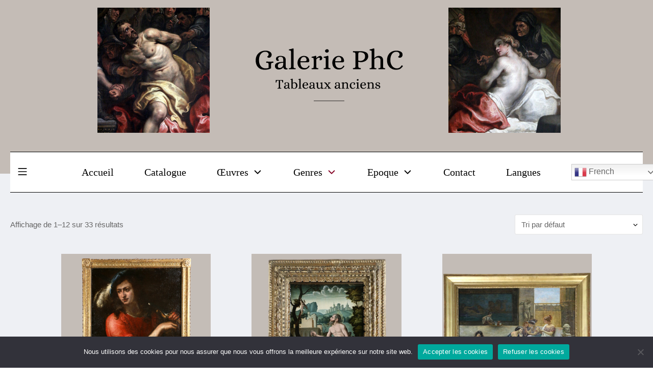

--- FILE ---
content_type: text/html; charset=UTF-8
request_url: https://tableauxanciens.fr/product-category/histoire-et-mythologie/
body_size: 45309
content:
<!DOCTYPE html>
<html lang="fr-FR">
	<head>
		<meta charset="UTF-8">
		<meta name="viewport" content="width=device-width, initial-scale=1">
		<link rel="profile" href="https://gmpg.org/xfn/11">

		<meta name='robots' content='index, follow, max-image-preview:large, max-snippet:-1, max-video-preview:-1' />

	<!-- This site is optimized with the Yoast SEO plugin v26.3 - https://yoast.com/wordpress/plugins/seo/ -->
	<title>Histoire et mythologie Archives - Galerie P.H.C</title>
	<link rel="canonical" href="https://tableauxanciens.fr/product-category/genres/histoire-et-mythologie/" />
	<link rel="next" href="https://tableauxanciens.fr/product-category/genres/histoire-et-mythologie/page/2/" />
	<meta property="og:locale" content="fr_FR" />
	<meta property="og:type" content="article" />
	<meta property="og:title" content="Histoire et mythologie Archives - Galerie P.H.C" />
	<meta property="og:url" content="https://tableauxanciens.fr/product-category/genres/histoire-et-mythologie/" />
	<meta property="og:site_name" content="Galerie P.H.C" />
	<meta name="twitter:card" content="summary_large_image" />
	<script type="application/ld+json" class="yoast-schema-graph">{"@context":"https://schema.org","@graph":[{"@type":"CollectionPage","@id":"https://tableauxanciens.fr/product-category/genres/histoire-et-mythologie/","url":"https://tableauxanciens.fr/product-category/genres/histoire-et-mythologie/","name":"Histoire et mythologie Archives - Galerie P.H.C","isPartOf":{"@id":"https://tableauxanciens.fr/#website"},"primaryImageOfPage":{"@id":"https://tableauxanciens.fr/product-category/genres/histoire-et-mythologie/#primaryimage"},"image":{"@id":"https://tableauxanciens.fr/product-category/genres/histoire-et-mythologie/#primaryimage"},"thumbnailUrl":"https://tableauxanciens.fr/wp-content/uploads/2026/01/1-2.jpg","breadcrumb":{"@id":"https://tableauxanciens.fr/product-category/genres/histoire-et-mythologie/#breadcrumb"},"inLanguage":"fr-FR"},{"@type":"ImageObject","inLanguage":"fr-FR","@id":"https://tableauxanciens.fr/product-category/genres/histoire-et-mythologie/#primaryimage","url":"https://tableauxanciens.fr/wp-content/uploads/2026/01/1-2.jpg","contentUrl":"https://tableauxanciens.fr/wp-content/uploads/2026/01/1-2.jpg","width":2598,"height":2598},{"@type":"BreadcrumbList","@id":"https://tableauxanciens.fr/product-category/genres/histoire-et-mythologie/#breadcrumb","itemListElement":[{"@type":"ListItem","position":1,"name":"Home","item":"https://tableauxanciens.fr/"},{"@type":"ListItem","position":2,"name":"Genres","item":"https://tableauxanciens.fr/product-category/genres/"},{"@type":"ListItem","position":3,"name":"Histoire et mythologie"}]},{"@type":"WebSite","@id":"https://tableauxanciens.fr/#website","url":"https://tableauxanciens.fr/","name":"Galerie P.H.C","description":"Les plus belles oeuvres Fran&ccedil;aises","publisher":{"@id":"https://tableauxanciens.fr/#organization"},"potentialAction":[{"@type":"SearchAction","target":{"@type":"EntryPoint","urlTemplate":"https://tableauxanciens.fr/?s={search_term_string}"},"query-input":{"@type":"PropertyValueSpecification","valueRequired":true,"valueName":"search_term_string"}}],"inLanguage":"fr-FR"},{"@type":"Organization","@id":"https://tableauxanciens.fr/#organization","name":"Galerie P.H.C","url":"https://tableauxanciens.fr/","logo":{"@type":"ImageObject","inLanguage":"fr-FR","@id":"https://tableauxanciens.fr/#/schema/logo/image/","url":"https://tableauxanciens.fr/wp-content/uploads/2022/05/Lamouroux-Conseils-5.svg","contentUrl":"https://tableauxanciens.fr/wp-content/uploads/2022/05/Lamouroux-Conseils-5.svg","width":500,"height":200,"caption":"Galerie P.H.C"},"image":{"@id":"https://tableauxanciens.fr/#/schema/logo/image/"}}]}</script>
	<!-- / Yoast SEO plugin. -->


<link rel='dns-prefetch' href='//fonts.googleapis.com' />
<link href='https://fonts.gstatic.com' crossorigin rel='preconnect' />
<link rel="alternate" type="application/rss+xml" title="Galerie P.H.C &raquo; Flux" href="https://tableauxanciens.fr/feed/" />
<link rel="alternate" type="application/rss+xml" title="Galerie P.H.C &raquo; Flux des commentaires" href="https://tableauxanciens.fr/comments/feed/" />
<link rel="alternate" type="application/rss+xml" title="Flux pour Galerie P.H.C &raquo; Histoire et mythologie Catégorie" href="https://tableauxanciens.fr/product-category/histoire-et-mythologie/feed/" />
<style id='wp-img-auto-sizes-contain-inline-css' type='text/css'>
img:is([sizes=auto i],[sizes^="auto," i]){contain-intrinsic-size:3000px 1500px}
/*# sourceURL=wp-img-auto-sizes-contain-inline-css */
</style>
<link rel='stylesheet' id='auto-trigger-next-css-css' href='https://tableauxanciens.fr/wp-content/plugins/auto-advance-for-gravity-forms-premium/css/aafg_styles.css?ver=78' type='text/css' media='all' />
<link rel='stylesheet' id='dashicons-css' href='https://tableauxanciens.fr/wp-includes/css/dashicons.min.css?ver=6.9' type='text/css' media='all' />
<link rel='stylesheet' id='elusive-css' href='https://tableauxanciens.fr/wp-content/plugins/menu-icons/vendor/codeinwp/icon-picker/css/types/elusive.min.css?ver=2.0' type='text/css' media='all' />
<link rel='stylesheet' id='menu-icon-font-awesome-css' href='https://tableauxanciens.fr/wp-content/plugins/menu-icons/css/fontawesome/css/all.min.css?ver=5.15.4' type='text/css' media='all' />
<link rel='stylesheet' id='foundation-icons-css' href='https://tableauxanciens.fr/wp-content/plugins/menu-icons/vendor/codeinwp/icon-picker/css/types/foundation-icons.min.css?ver=3.0' type='text/css' media='all' />
<link rel='stylesheet' id='genericons-css' href='https://tableauxanciens.fr/wp-content/plugins/menu-icons/vendor/codeinwp/icon-picker/css/types/genericons.min.css?ver=3.4' type='text/css' media='all' />
<link rel='stylesheet' id='menu-icons-extra-css' href='https://tableauxanciens.fr/wp-content/plugins/menu-icons/css/extra.min.css?ver=0.13.19' type='text/css' media='all' />
<style id='wp-emoji-styles-inline-css' type='text/css'>

	img.wp-smiley, img.emoji {
		display: inline !important;
		border: none !important;
		box-shadow: none !important;
		height: 1em !important;
		width: 1em !important;
		margin: 0 0.07em !important;
		vertical-align: -0.1em !important;
		background: none !important;
		padding: 0 !important;
	}
/*# sourceURL=wp-emoji-styles-inline-css */
</style>
<style id='wp-block-library-inline-css' type='text/css'>
:root{--wp-block-synced-color:#7a00df;--wp-block-synced-color--rgb:122,0,223;--wp-bound-block-color:var(--wp-block-synced-color);--wp-editor-canvas-background:#ddd;--wp-admin-theme-color:#007cba;--wp-admin-theme-color--rgb:0,124,186;--wp-admin-theme-color-darker-10:#006ba1;--wp-admin-theme-color-darker-10--rgb:0,107,160.5;--wp-admin-theme-color-darker-20:#005a87;--wp-admin-theme-color-darker-20--rgb:0,90,135;--wp-admin-border-width-focus:2px}@media (min-resolution:192dpi){:root{--wp-admin-border-width-focus:1.5px}}.wp-element-button{cursor:pointer}:root .has-very-light-gray-background-color{background-color:#eee}:root .has-very-dark-gray-background-color{background-color:#313131}:root .has-very-light-gray-color{color:#eee}:root .has-very-dark-gray-color{color:#313131}:root .has-vivid-green-cyan-to-vivid-cyan-blue-gradient-background{background:linear-gradient(135deg,#00d084,#0693e3)}:root .has-purple-crush-gradient-background{background:linear-gradient(135deg,#34e2e4,#4721fb 50%,#ab1dfe)}:root .has-hazy-dawn-gradient-background{background:linear-gradient(135deg,#faaca8,#dad0ec)}:root .has-subdued-olive-gradient-background{background:linear-gradient(135deg,#fafae1,#67a671)}:root .has-atomic-cream-gradient-background{background:linear-gradient(135deg,#fdd79a,#004a59)}:root .has-nightshade-gradient-background{background:linear-gradient(135deg,#330968,#31cdcf)}:root .has-midnight-gradient-background{background:linear-gradient(135deg,#020381,#2874fc)}:root{--wp--preset--font-size--normal:16px;--wp--preset--font-size--huge:42px}.has-regular-font-size{font-size:1em}.has-larger-font-size{font-size:2.625em}.has-normal-font-size{font-size:var(--wp--preset--font-size--normal)}.has-huge-font-size{font-size:var(--wp--preset--font-size--huge)}.has-text-align-center{text-align:center}.has-text-align-left{text-align:left}.has-text-align-right{text-align:right}.has-fit-text{white-space:nowrap!important}#end-resizable-editor-section{display:none}.aligncenter{clear:both}.items-justified-left{justify-content:flex-start}.items-justified-center{justify-content:center}.items-justified-right{justify-content:flex-end}.items-justified-space-between{justify-content:space-between}.screen-reader-text{border:0;clip-path:inset(50%);height:1px;margin:-1px;overflow:hidden;padding:0;position:absolute;width:1px;word-wrap:normal!important}.screen-reader-text:focus{background-color:#ddd;clip-path:none;color:#444;display:block;font-size:1em;height:auto;left:5px;line-height:normal;padding:15px 23px 14px;text-decoration:none;top:5px;width:auto;z-index:100000}html :where(.has-border-color){border-style:solid}html :where([style*=border-top-color]){border-top-style:solid}html :where([style*=border-right-color]){border-right-style:solid}html :where([style*=border-bottom-color]){border-bottom-style:solid}html :where([style*=border-left-color]){border-left-style:solid}html :where([style*=border-width]){border-style:solid}html :where([style*=border-top-width]){border-top-style:solid}html :where([style*=border-right-width]){border-right-style:solid}html :where([style*=border-bottom-width]){border-bottom-style:solid}html :where([style*=border-left-width]){border-left-style:solid}html :where(img[class*=wp-image-]){height:auto;max-width:100%}:where(figure){margin:0 0 1em}html :where(.is-position-sticky){--wp-admin--admin-bar--position-offset:var(--wp-admin--admin-bar--height,0px)}@media screen and (max-width:600px){html :where(.is-position-sticky){--wp-admin--admin-bar--position-offset:0px}}

/*# sourceURL=wp-block-library-inline-css */
</style><style id='wp-block-list-inline-css' type='text/css'>
ol,ul{box-sizing:border-box}:root :where(.wp-block-list.has-background){padding:1.25em 2.375em}
/*# sourceURL=https://tableauxanciens.fr/wp-includes/blocks/list/style.min.css */
</style>
<link rel='stylesheet' id='wc-blocks-style-css' href='https://tableauxanciens.fr/wp-content/plugins/woocommerce/assets/client/blocks/wc-blocks.css?ver=wc-10.3.4' type='text/css' media='all' />
<style id='global-styles-inline-css' type='text/css'>
:root{--wp--preset--aspect-ratio--square: 1;--wp--preset--aspect-ratio--4-3: 4/3;--wp--preset--aspect-ratio--3-4: 3/4;--wp--preset--aspect-ratio--3-2: 3/2;--wp--preset--aspect-ratio--2-3: 2/3;--wp--preset--aspect-ratio--16-9: 16/9;--wp--preset--aspect-ratio--9-16: 9/16;--wp--preset--color--black: #000000;--wp--preset--color--cyan-bluish-gray: #abb8c3;--wp--preset--color--white: #ffffff;--wp--preset--color--pale-pink: #f78da7;--wp--preset--color--vivid-red: #cf2e2e;--wp--preset--color--luminous-vivid-orange: #ff6900;--wp--preset--color--luminous-vivid-amber: #fcb900;--wp--preset--color--light-green-cyan: #7bdcb5;--wp--preset--color--vivid-green-cyan: #00d084;--wp--preset--color--pale-cyan-blue: #8ed1fc;--wp--preset--color--vivid-cyan-blue: #0693e3;--wp--preset--color--vivid-purple: #9b51e0;--wp--preset--gradient--vivid-cyan-blue-to-vivid-purple: linear-gradient(135deg,rgb(6,147,227) 0%,rgb(155,81,224) 100%);--wp--preset--gradient--light-green-cyan-to-vivid-green-cyan: linear-gradient(135deg,rgb(122,220,180) 0%,rgb(0,208,130) 100%);--wp--preset--gradient--luminous-vivid-amber-to-luminous-vivid-orange: linear-gradient(135deg,rgb(252,185,0) 0%,rgb(255,105,0) 100%);--wp--preset--gradient--luminous-vivid-orange-to-vivid-red: linear-gradient(135deg,rgb(255,105,0) 0%,rgb(207,46,46) 100%);--wp--preset--gradient--very-light-gray-to-cyan-bluish-gray: linear-gradient(135deg,rgb(238,238,238) 0%,rgb(169,184,195) 100%);--wp--preset--gradient--cool-to-warm-spectrum: linear-gradient(135deg,rgb(74,234,220) 0%,rgb(151,120,209) 20%,rgb(207,42,186) 40%,rgb(238,44,130) 60%,rgb(251,105,98) 80%,rgb(254,248,76) 100%);--wp--preset--gradient--blush-light-purple: linear-gradient(135deg,rgb(255,206,236) 0%,rgb(152,150,240) 100%);--wp--preset--gradient--blush-bordeaux: linear-gradient(135deg,rgb(254,205,165) 0%,rgb(254,45,45) 50%,rgb(107,0,62) 100%);--wp--preset--gradient--luminous-dusk: linear-gradient(135deg,rgb(255,203,112) 0%,rgb(199,81,192) 50%,rgb(65,88,208) 100%);--wp--preset--gradient--pale-ocean: linear-gradient(135deg,rgb(255,245,203) 0%,rgb(182,227,212) 50%,rgb(51,167,181) 100%);--wp--preset--gradient--electric-grass: linear-gradient(135deg,rgb(202,248,128) 0%,rgb(113,206,126) 100%);--wp--preset--gradient--midnight: linear-gradient(135deg,rgb(2,3,129) 0%,rgb(40,116,252) 100%);--wp--preset--font-size--small: 12.75px;--wp--preset--font-size--medium: 18px;--wp--preset--font-size--large: 22.5px;--wp--preset--font-size--x-large: 42px;--wp--preset--font-size--regular: 15px;--wp--preset--font-size--huge: 30px;--wp--preset--spacing--20: 0.44rem;--wp--preset--spacing--30: 0.67rem;--wp--preset--spacing--40: 1rem;--wp--preset--spacing--50: 1.5rem;--wp--preset--spacing--60: 2.25rem;--wp--preset--spacing--70: 3.38rem;--wp--preset--spacing--80: 5.06rem;--wp--preset--shadow--natural: 6px 6px 9px rgba(0, 0, 0, 0.2);--wp--preset--shadow--deep: 12px 12px 50px rgba(0, 0, 0, 0.4);--wp--preset--shadow--sharp: 6px 6px 0px rgba(0, 0, 0, 0.2);--wp--preset--shadow--outlined: 6px 6px 0px -3px rgb(255, 255, 255), 6px 6px rgb(0, 0, 0);--wp--preset--shadow--crisp: 6px 6px 0px rgb(0, 0, 0);}:where(.is-layout-flex){gap: 0.5em;}:where(.is-layout-grid){gap: 0.5em;}body .is-layout-flex{display: flex;}.is-layout-flex{flex-wrap: wrap;align-items: center;}.is-layout-flex > :is(*, div){margin: 0;}body .is-layout-grid{display: grid;}.is-layout-grid > :is(*, div){margin: 0;}:where(.wp-block-columns.is-layout-flex){gap: 2em;}:where(.wp-block-columns.is-layout-grid){gap: 2em;}:where(.wp-block-post-template.is-layout-flex){gap: 1.25em;}:where(.wp-block-post-template.is-layout-grid){gap: 1.25em;}.has-black-color{color: var(--wp--preset--color--black) !important;}.has-cyan-bluish-gray-color{color: var(--wp--preset--color--cyan-bluish-gray) !important;}.has-white-color{color: var(--wp--preset--color--white) !important;}.has-pale-pink-color{color: var(--wp--preset--color--pale-pink) !important;}.has-vivid-red-color{color: var(--wp--preset--color--vivid-red) !important;}.has-luminous-vivid-orange-color{color: var(--wp--preset--color--luminous-vivid-orange) !important;}.has-luminous-vivid-amber-color{color: var(--wp--preset--color--luminous-vivid-amber) !important;}.has-light-green-cyan-color{color: var(--wp--preset--color--light-green-cyan) !important;}.has-vivid-green-cyan-color{color: var(--wp--preset--color--vivid-green-cyan) !important;}.has-pale-cyan-blue-color{color: var(--wp--preset--color--pale-cyan-blue) !important;}.has-vivid-cyan-blue-color{color: var(--wp--preset--color--vivid-cyan-blue) !important;}.has-vivid-purple-color{color: var(--wp--preset--color--vivid-purple) !important;}.has-black-background-color{background-color: var(--wp--preset--color--black) !important;}.has-cyan-bluish-gray-background-color{background-color: var(--wp--preset--color--cyan-bluish-gray) !important;}.has-white-background-color{background-color: var(--wp--preset--color--white) !important;}.has-pale-pink-background-color{background-color: var(--wp--preset--color--pale-pink) !important;}.has-vivid-red-background-color{background-color: var(--wp--preset--color--vivid-red) !important;}.has-luminous-vivid-orange-background-color{background-color: var(--wp--preset--color--luminous-vivid-orange) !important;}.has-luminous-vivid-amber-background-color{background-color: var(--wp--preset--color--luminous-vivid-amber) !important;}.has-light-green-cyan-background-color{background-color: var(--wp--preset--color--light-green-cyan) !important;}.has-vivid-green-cyan-background-color{background-color: var(--wp--preset--color--vivid-green-cyan) !important;}.has-pale-cyan-blue-background-color{background-color: var(--wp--preset--color--pale-cyan-blue) !important;}.has-vivid-cyan-blue-background-color{background-color: var(--wp--preset--color--vivid-cyan-blue) !important;}.has-vivid-purple-background-color{background-color: var(--wp--preset--color--vivid-purple) !important;}.has-black-border-color{border-color: var(--wp--preset--color--black) !important;}.has-cyan-bluish-gray-border-color{border-color: var(--wp--preset--color--cyan-bluish-gray) !important;}.has-white-border-color{border-color: var(--wp--preset--color--white) !important;}.has-pale-pink-border-color{border-color: var(--wp--preset--color--pale-pink) !important;}.has-vivid-red-border-color{border-color: var(--wp--preset--color--vivid-red) !important;}.has-luminous-vivid-orange-border-color{border-color: var(--wp--preset--color--luminous-vivid-orange) !important;}.has-luminous-vivid-amber-border-color{border-color: var(--wp--preset--color--luminous-vivid-amber) !important;}.has-light-green-cyan-border-color{border-color: var(--wp--preset--color--light-green-cyan) !important;}.has-vivid-green-cyan-border-color{border-color: var(--wp--preset--color--vivid-green-cyan) !important;}.has-pale-cyan-blue-border-color{border-color: var(--wp--preset--color--pale-cyan-blue) !important;}.has-vivid-cyan-blue-border-color{border-color: var(--wp--preset--color--vivid-cyan-blue) !important;}.has-vivid-purple-border-color{border-color: var(--wp--preset--color--vivid-purple) !important;}.has-vivid-cyan-blue-to-vivid-purple-gradient-background{background: var(--wp--preset--gradient--vivid-cyan-blue-to-vivid-purple) !important;}.has-light-green-cyan-to-vivid-green-cyan-gradient-background{background: var(--wp--preset--gradient--light-green-cyan-to-vivid-green-cyan) !important;}.has-luminous-vivid-amber-to-luminous-vivid-orange-gradient-background{background: var(--wp--preset--gradient--luminous-vivid-amber-to-luminous-vivid-orange) !important;}.has-luminous-vivid-orange-to-vivid-red-gradient-background{background: var(--wp--preset--gradient--luminous-vivid-orange-to-vivid-red) !important;}.has-very-light-gray-to-cyan-bluish-gray-gradient-background{background: var(--wp--preset--gradient--very-light-gray-to-cyan-bluish-gray) !important;}.has-cool-to-warm-spectrum-gradient-background{background: var(--wp--preset--gradient--cool-to-warm-spectrum) !important;}.has-blush-light-purple-gradient-background{background: var(--wp--preset--gradient--blush-light-purple) !important;}.has-blush-bordeaux-gradient-background{background: var(--wp--preset--gradient--blush-bordeaux) !important;}.has-luminous-dusk-gradient-background{background: var(--wp--preset--gradient--luminous-dusk) !important;}.has-pale-ocean-gradient-background{background: var(--wp--preset--gradient--pale-ocean) !important;}.has-electric-grass-gradient-background{background: var(--wp--preset--gradient--electric-grass) !important;}.has-midnight-gradient-background{background: var(--wp--preset--gradient--midnight) !important;}.has-small-font-size{font-size: var(--wp--preset--font-size--small) !important;}.has-medium-font-size{font-size: var(--wp--preset--font-size--medium) !important;}.has-large-font-size{font-size: var(--wp--preset--font-size--large) !important;}.has-x-large-font-size{font-size: var(--wp--preset--font-size--x-large) !important;}
/*# sourceURL=global-styles-inline-css */
</style>

<style id='classic-theme-styles-inline-css' type='text/css'>
/*! This file is auto-generated */
.wp-block-button__link{color:#fff;background-color:#32373c;border-radius:9999px;box-shadow:none;text-decoration:none;padding:calc(.667em + 2px) calc(1.333em + 2px);font-size:1.125em}.wp-block-file__button{background:#32373c;color:#fff;text-decoration:none}
/*# sourceURL=/wp-includes/css/classic-themes.min.css */
</style>
<link rel='stylesheet' id='cookie-notice-front-css' href='https://tableauxanciens.fr/wp-content/plugins/cookie-notice/css/front.min.css?ver=2.5.8' type='text/css' media='all' />
<link rel='stylesheet' id='wcsob-css' href='https://tableauxanciens.fr/wp-content/plugins/sold-out-badge-for-woocommerce//style.css?ver=6.9' type='text/css' media='all' />
<style id='wcsob-inline-css' type='text/css'>
.wcsob_soldout { color: #000000;background: #FFFFFF;font-size: 20px;padding-top: 3px;padding-right: 8px;padding-bottom: 3px;padding-left: 8px;font-weight: bold;width: auto;height: auto;border-radius: 5px;z-index: 9999;text-align: center;position: absolute;top: auto;right: auto;bottom: auto;left: auto; }.single-product .wcsob_soldout { top: 6px;right: auto;bottom: auto;left: 6px; }
/*# sourceURL=wcsob-inline-css */
</style>
<link rel='stylesheet' id='wpbforwpbakery-main-css' href='https://tableauxanciens.fr/wp-content/plugins/wc-builder-pro//assets/css/main.css?ver=2.0.1' type='text/css' media='all' />
<style id='wpbforwpbakery-main-inline-css' type='text/css'>

   			.wpbforwpbakerypro_archive .vc_row.wpb_row.vc_row-fluid,
   			.wpbforwpbakery-single-product .vc_row.wpb_row.vc_row-fluid,
   			.wpbforwpbakerypro-page-template .vc_row.wpb_row.vc_row-fluid{
   				max-width: 1170px;
   				margin: 0 auto;
   			}
   			.wpbforwpbakerypro_archive .vc_row.wpb_row.vc_row-fluid[data-vc-full-width='true'],
   			.wpbforwpbakery-single-product .vc_row.wpb_row.vc_row-fluid[data-vc-full-width='true'],
   			.wpbforwpbakerypro-page-template .vc_row.wpb_row.vc_row-fluid[data-vc-full-width='true']{
				max-width:100%;
   			}
   	   
/*# sourceURL=wpbforwpbakery-main-inline-css */
</style>
<style id='woocommerce-inline-inline-css' type='text/css'>
.woocommerce form .form-row .required { visibility: visible; }
/*# sourceURL=woocommerce-inline-inline-css */
</style>
<link rel='stylesheet' id='brands-styles-css' href='https://tableauxanciens.fr/wp-content/plugins/woocommerce/assets/css/brands.css?ver=10.3.4' type='text/css' media='all' />
<link rel='stylesheet' id='suki-google-fonts-css' href='https://fonts.googleapis.com/css?family=Overlock+SC%3A100%2C100i%2C200%2C200i%2C300%2C300i%2C400%2C400i%2C500%2C500i%2C600%2C600i%2C700%2C700i%2C800%2C800i%2C900%2C900i&#038;subset=latin&#038;ver=1.3.7' type='text/css' media='all' />
<link rel='stylesheet' id='suki-css' href='https://tableauxanciens.fr/wp-content/themes/suki/assets/css/main.min.css?ver=1.3.7' type='text/css' media='all' />
<style id='suki-inline-css' type='text/css'>
/* Suki Dynamic CSS */
html{font-size:15px}h2,.h2{font-weight:600}h4,.h4{font-size:17px}.widget_block>[class^="wp-block-"]>h2:first-child,.widget_block>[class^="wp-block-"]>h3:first-child,.widget_block>[class^="wp-block-"]>h4:first-child,.widget_block>[class^="wp-block-"]>h5:first-child,.widget_block>[class^="wp-block-"]>h6:first-child,.widget-title{font-size:17px}h1,.h1,h2,.h2,h3,.h3,h4,.h4,h5,.h5,h6,.h6,h1 a,.h1 a,h2 a,.h2 a,h3 a,.h3 a,h4 a,.h4 a,h5 a,.h5 a,h6 a,.h6 a,table th,button.suki-toggle,.navigation .nav-links .current,.comment-author a,.entry-author-name,.entry-author-name a,.widget-title,p.has-drop-cap:not(:focus):first-letter{color:#FFF}.suki-header-section a:not(.button),.suki-header-section .suki-toggle,.suki-header-section .menu .sub-menu a:not(.button),.suki-header-section .menu .sub-menu .suki-toggle,.suki-header-section-vertical a:not(.button),.suki-header-section-vertical .suki-toggle,.suki-header-section-vertical .menu .sub-menu a:not(.button),.suki-header-section-vertical .menu .sub-menu .suki-toggle{color:#FFF}body.suki-page-layout-boxed #page{width:1242px}body.suki-page-layout-boxed .suki-header-section.suki-section-full-width .menu .sub-menu{max-width:1242px}body.suki-page-layout-boxed .suki-content-layout-wide .alignfull{max-width:1242px;left:calc(50% - min(1242px / 2,50vw))}.suki-wrapper,.suki-section-contained>.suki-section-inner{width:1600px}.suki-header-section .menu .sub-menu{max-width:1600px}.suki-content-layout-wide .alignwide{max-width:1600px;left:calc(50% - min((1600px / 2),50vw - 20px))}.suki-section-default.suki-content-layout-wide [class$="__inner-container"]>*:not(.alignwide):not(.alignfull){width:1600px}.suki-section-narrow>.suki-section-inner>.suki-wrapper{width:1000px}.suki-section-narrow.suki-content-layout-wide [class$="__inner-container"]>*:not(.alignwide):not(.alignfull){width:1000px}.suki-header-logo .suki-logo-image{width:346px}.suki-header-mobile-logo .suki-logo-image{width:230px}.suki-header-main-bar .menu .menu-item>.suki-menu-item-link{font-family:"Overlock SC",fantasy}.suki-header-main-bar-inner{background-color:#fff}.suki-header-main-bar .menu>.menu-item .sub-menu{background-color:#fff;color:#000}.suki-header-main-bar{color:#fff}.suki-header-main-bar a:not(.button),.suki-header-main-bar .suki-toggle,.suki-header-main-bar .menu>.menu-item .sub-menu a:not(.button){color:#000}.suki-header-main-bar a:not(.button):hover,.suki-header-main-bar a:not(.button):focus,.suki-header-main-bar .suki-toggle:hover,.suki-header-main-bar .suki-toggle:focus,.suki-header-main-bar .menu>.menu-item .sub-menu a:not(.button):hover,.suki-header-main-bar .menu>.menu-item .sub-menu a:not(.button):focus{color:#000}.suki-header-main-bar .current-menu-item>.suki-menu-item-link,.suki-header-main-bar .current-menu-ancestor>.suki-menu-item-link{color:#840023}.suki-header-main-bar .menu>.menu-item .sub-menu .current-menu-item>.suki-menu-item-link,.suki-header-main-bar .menu>.menu-item .sub-menu .current-menu-ancestor>.suki-menu-item-link{color:#000}.suki-header-main-bar .menu>.menu-item .sub-menu a:not(.button){color:#000}.suki-header-main-bar .menu>.menu-item .sub-menu a:not(.button):hover,.suki-header-main-bar .menu>.menu-item .sub-menu a:not(.button):focus{color:#000}.suki-header-top-bar .menu>.menu-item .sub-menu a:not(.button){color:#fff}.suki-header-top-bar .menu>.menu-item .sub-menu a:not(.button):hover,.suki-header-top-bar .menu>.menu-item .sub-menu a:not(.button):focus{color:#fff}.suki-hero-inner{min-height:843px}.suki-footer-widgets-bar-inner{background-color:#000}.suki-footer-widgets-bar a:not(.button){color:#fff}
/*# sourceURL=suki-inline-css */
</style>
<link rel='stylesheet' id='suki-woocommerce-css' href='https://tableauxanciens.fr/wp-content/themes/suki/assets/css/compatibilities/woocommerce/woocommerce.min.css?ver=1.3.7' type='text/css' media='all' />
<style id='suki-woocommerce-inline-css' type='text/css'>
/* Suki + WooCommerce Dynamic CSS */
.woocommerce div.product #reviews #comments ol.commentlist li .comment-text p.meta .woocommerce-review__author,.woocommerce #review_form #respond .comment-reply-title,.woocommerce ul.products li.product a.woocommerce-loop-product__link,.woocommerce div.product #reviews #comments ol.commentlist li .comment-text p.meta .woocommerce-review__author a,.woocommerce div.product p.price,.woocommerce div.product span.price,.woocommerce div.product .woocommerce-tabs ul.tabs li.active a,.woocommerce-account .woocommerce-MyAccount-navigation li.is-active a,.woocommerce nav.woocommerce-pagination ul li span.current{color:#FFF}.suki-footer-widgets-bar .woocommerce.widget_price_filter .price_slider{color:#fff}.woocommerce ul.products{margin-top:-16px;margin-bottom:-16px;margin-left:-40px;margin-right:-40px}.woocommerce ul.products li.product{padding-top:16px;padding-bottom:16px;padding-left:40px;padding-right:40px}.woocommerce .star-rating,.woocommerce p.stars a{color:#fff}@media screen and (min-width:1024px){.woocommerce #content div.product .suki-woocommerce-single-gallery,.woocommerce div.product .suki-woocommerce-single-gallery{width:75%}.woocommerce #content div.product .suki-woocommerce-single-gallery ~ div.summary,.woocommerce div.product .suki-woocommerce-single-gallery ~ div.summary{width:calc(100% - 75%);padding-left:100px}}
/*# sourceURL=suki-woocommerce-inline-css */
</style>
<link rel='stylesheet' id='suki-pro-css' href='https://tableauxanciens.fr/wp-content/plugins/suki-pro/assets/css/pro.min.css?ver=1.1.6' type='text/css' media='all' />
<style id='suki-pro-inline-css' type='text/css'>
/* Suki Pro Dynamic CSS */
.suki-header-vertical-bar .menu .menu-item>.suki-menu-item-link,.suki-header-vertical-bar .menu-item>.suki-toggle{font-family:"Overlock SC",fantasy;font-size:20px}.suki-header-vertical-bar .sub-menu .menu-item>.suki-menu-item-link,.suki-header-vertical-bar .sub-menu .menu-item>.suki-toggle{font-family:"Overlock SC",fantasy;font-size:18px}.suki-header-vertical-bar a:not(.button),.suki-header-vertical-bar .suki-toggle{color:#fff}.suki-preloader-progress-image{width:425px}.suki-preloader{background-color:#f0ede7}
/*# sourceURL=suki-pro-inline-css */
</style>
<script type="text/javascript" src="https://tableauxanciens.fr/wp-includes/js/jquery/jquery.min.js?ver=3.7.1" id="jquery-core-js"></script>
<script type="text/javascript" src="https://tableauxanciens.fr/wp-includes/js/jquery/jquery-migrate.min.js?ver=3.4.1" id="jquery-migrate-js"></script>
<script type="text/javascript" id="cookie-notice-front-js-before">
/* <![CDATA[ */
var cnArgs = {"ajaxUrl":"https:\/\/tableauxanciens.fr\/wp-admin\/admin-ajax.php","nonce":"3a1b1665ae","hideEffect":"fade","position":"bottom","onScroll":true,"onScrollOffset":100,"onClick":false,"cookieName":"cookie_notice_accepted","cookieTime":2592000,"cookieTimeRejected":2592000,"globalCookie":false,"redirection":false,"cache":false,"revokeCookies":false,"revokeCookiesOpt":"automatic"};

//# sourceURL=cookie-notice-front-js-before
/* ]]> */
</script>
<script type="text/javascript" src="https://tableauxanciens.fr/wp-content/plugins/cookie-notice/js/front.min.js?ver=2.5.8" id="cookie-notice-front-js"></script>
<script type="text/javascript" src="https://tableauxanciens.fr/wp-content/plugins/woocommerce/assets/js/jquery-blockui/jquery.blockUI.min.js?ver=2.7.0-wc.10.3.4" id="wc-jquery-blockui-js" data-wp-strategy="defer"></script>
<script type="text/javascript" id="wc-add-to-cart-js-extra">
/* <![CDATA[ */
var wc_add_to_cart_params = {"ajax_url":"/wp-admin/admin-ajax.php","wc_ajax_url":"/?wc-ajax=%%endpoint%%","i18n_view_cart":"Voir le panier","cart_url":"https://tableauxanciens.fr/panier/","is_cart":"","cart_redirect_after_add":"no"};
//# sourceURL=wc-add-to-cart-js-extra
/* ]]> */
</script>
<script type="text/javascript" src="https://tableauxanciens.fr/wp-content/plugins/woocommerce/assets/js/frontend/add-to-cart.min.js?ver=10.3.4" id="wc-add-to-cart-js" data-wp-strategy="defer"></script>
<script type="text/javascript" src="https://tableauxanciens.fr/wp-content/plugins/woocommerce/assets/js/js-cookie/js.cookie.min.js?ver=2.1.4-wc.10.3.4" id="wc-js-cookie-js" data-wp-strategy="defer"></script>
<script type="text/javascript" src="https://tableauxanciens.fr/wp-content/plugins/js_composer/assets/js/vendors/woocommerce-add-to-cart.js?ver=6.8.0" id="vc_woocommerce-add-to-cart-js-js"></script>
<link rel="https://api.w.org/" href="https://tableauxanciens.fr/wp-json/" /><link rel="alternate" title="JSON" type="application/json" href="https://tableauxanciens.fr/wp-json/wp/v2/product_cat/30" /><link rel="EditURI" type="application/rsd+xml" title="RSD" href="https://tableauxanciens.fr/xmlrpc.php?rsd" />
<meta name="generator" content="WordPress 6.9" />
<meta name="generator" content="WooCommerce 10.3.4" />
<!-- Analytics by WP Statistics - https://wp-statistics.com -->
	<noscript><style>.woocommerce-product-gallery{ opacity: 1 !important; }</style></noscript>
	<style type="text/css" id="suki-custom-css">

</style>
<meta name="generator" content="Powered by WPBakery Page Builder - drag and drop page builder for WordPress."/>
<meta name="generator" content="Powered by Slider Revolution 6.5.14 - responsive, Mobile-Friendly Slider Plugin for WordPress with comfortable drag and drop interface." />
<link rel="icon" href="https://tableauxanciens.fr/wp-content/uploads/2022/03/cropped-142-1-e1652101386413-32x32.jpg" sizes="32x32" />
<link rel="icon" href="https://tableauxanciens.fr/wp-content/uploads/2022/03/cropped-142-1-e1652101386413-192x192.jpg" sizes="192x192" />
<link rel="apple-touch-icon" href="https://tableauxanciens.fr/wp-content/uploads/2022/03/cropped-142-1-e1652101386413-180x180.jpg" />
<meta name="msapplication-TileImage" content="https://tableauxanciens.fr/wp-content/uploads/2022/03/cropped-142-1-e1652101386413-270x270.jpg" />
<script>function setREVStartSize(e){
			//window.requestAnimationFrame(function() {
				window.RSIW = window.RSIW===undefined ? window.innerWidth : window.RSIW;
				window.RSIH = window.RSIH===undefined ? window.innerHeight : window.RSIH;
				try {
					var pw = document.getElementById(e.c).parentNode.offsetWidth,
						newh;
					pw = pw===0 || isNaN(pw) ? window.RSIW : pw;
					e.tabw = e.tabw===undefined ? 0 : parseInt(e.tabw);
					e.thumbw = e.thumbw===undefined ? 0 : parseInt(e.thumbw);
					e.tabh = e.tabh===undefined ? 0 : parseInt(e.tabh);
					e.thumbh = e.thumbh===undefined ? 0 : parseInt(e.thumbh);
					e.tabhide = e.tabhide===undefined ? 0 : parseInt(e.tabhide);
					e.thumbhide = e.thumbhide===undefined ? 0 : parseInt(e.thumbhide);
					e.mh = e.mh===undefined || e.mh=="" || e.mh==="auto" ? 0 : parseInt(e.mh,0);
					if(e.layout==="fullscreen" || e.l==="fullscreen")
						newh = Math.max(e.mh,window.RSIH);
					else{
						e.gw = Array.isArray(e.gw) ? e.gw : [e.gw];
						for (var i in e.rl) if (e.gw[i]===undefined || e.gw[i]===0) e.gw[i] = e.gw[i-1];
						e.gh = e.el===undefined || e.el==="" || (Array.isArray(e.el) && e.el.length==0)? e.gh : e.el;
						e.gh = Array.isArray(e.gh) ? e.gh : [e.gh];
						for (var i in e.rl) if (e.gh[i]===undefined || e.gh[i]===0) e.gh[i] = e.gh[i-1];
											
						var nl = new Array(e.rl.length),
							ix = 0,
							sl;
						e.tabw = e.tabhide>=pw ? 0 : e.tabw;
						e.thumbw = e.thumbhide>=pw ? 0 : e.thumbw;
						e.tabh = e.tabhide>=pw ? 0 : e.tabh;
						e.thumbh = e.thumbhide>=pw ? 0 : e.thumbh;
						for (var i in e.rl) nl[i] = e.rl[i]<window.RSIW ? 0 : e.rl[i];
						sl = nl[0];
						for (var i in nl) if (sl>nl[i] && nl[i]>0) { sl = nl[i]; ix=i;}
						var m = pw>(e.gw[ix]+e.tabw+e.thumbw) ? 1 : (pw-(e.tabw+e.thumbw)) / (e.gw[ix]);
						newh =  (e.gh[ix] * m) + (e.tabh + e.thumbh);
					}
					var el = document.getElementById(e.c);
					if (el!==null && el) el.style.height = newh+"px";
					el = document.getElementById(e.c+"_wrapper");
					if (el!==null && el) {
						el.style.height = newh+"px";
						el.style.display = "block";
					}
				} catch(e){
					console.log("Failure at Presize of Slider:" + e)
				}
			//});
		  };</script>
		<style type="text/css" id="wp-custom-css">
			#wz-images .pgwSlideshow .ps-list{height:100px}



#gform_submit_button_1{
    margin-top: px!important;
    background-color: white;
    color: black;
    border-color: black;
    box-shadow: 1px 1px 3px;
    border-width: 0px;
}


@media only screen and (max-width: 599px) {
	.robotNewsletter  {
	
    margin-left:-12px!important;
    margin-bottom: 8px;
}
		.robotcontact  {
	
    margin-left:-22px!important;
    margin-bottom: 8px;
}
	
	#gform_submit_button_2 {
    margin-right: 15%!important;
    margin-left: 15%!important;
    width: 60%!important;
    font-weight: 600;
    margin-top: 0px!important;
    height: 56px;
    border-width: 0px;
    text-align: center;
    background-color: white;
    cursor: pointer;
    box-shadow: 1px 1px 3px;
    color: black;
    border-radius: 3px;
    font-family: Palatino Linotype!important;
    padding-right: 10px;
    padding-left: 10px;
}
	
#input_2_1 {
 
    color: black;
    padding: 10px;
    margin-left: 10px!important;
	width:80%!important;
	margin-right: 10%!important;
    margin-left: 10%!important;
	
}

  #field_2_2 {
    width: 50%;
    margin-left: 2px;
}
   
	
}
	
	#rangeContact{
	    box-shadow: 1px 1px 4px;
	height:auto;
	padding:30px
	}
	



.favoriteNewsletter {
	font-weight:600;
    width: 286px!important;
    height: 56px;
    padding-top: 16px;
    padding-bottom: 16px;
    text-align: center;
    background-color: white;
    margin-right: auto;
    margin-left: auto;
    cursor: pointer;
    box-shadow: 1px 1px 3px;
    color: black;
    border-radius: 3px;
    font-family: Palatino Linotype!important;
    padding-right: 10px;
    padding-left: 10px;
	position:absolute;
	top: 50%;  /* position the top  edge of the element at the middle of the parent */
    left: 50%; /* position the left edge of the element at the middle of the parent */

    transform: translate(-50%, -50%); /* This is a shorthand of
                                         translateX(-50%) and translateY(-50%) */
}

#gform_submit_button_2{
    margin-top:20px!important;
   
}

#gform_submit_button_2{
margin-right:30%;
margin-left:30%;
width:40%;
font-weight:600;
  margin-top:0px!important;
    height: 56px;
    border-width:0px;
    text-align: center;
    background-color: white;
    cursor: pointer;
    box-shadow: 1px 1px 3px;
    color: black;
    border-radius: 3px;
    font-family: Palatino Linotype!important;
    padding-right: 10px;
    padding-left: 10px;}

.gfield_description {display:none}

@media only screen and (min-width: 600px) and (max-width: 15001px)  {
#field_2_2{
    width: 30%;
    margin-right: 35%;
    margin-left: 35%;
    margin-top: 0px;
	margin-bottom:8px
}
#input_2_1 {
 
    color: black;
    padding: 10px;
    margin-left: 10px!important;
	width:80%!important;
	margin-right: 10%!important;
    margin-left: 10%!important;
	
}


}


@media only screen and (max-width: 600px) and (min-width:0px)  {
#field_2_2{
   
   margin-left:-32px
   
	
}}


#gform_fields_4{width:80%!important;
margin-right:10%;
margin-left:10%}

#input_4_2{margin:0px!important;
margin-left:-38px!important;
}

#gform_submit_button_5{margin:0px!important;
margin-left:30%!important;margin-right:30%!important;
	width:50%;
	margin-top:20px!important;
	background-color:black;
	border-color:black;
	
}

#gform_wrapper_5{width:90%!important}

.favorite.styled3{
   position: absolute!important;
   
    left: 43%!important;
    transform!important: translate(-50%,-50%)!important;
	background-color: white;
    color: black;
    border-color: black;
    box-shadow: 1px 1px 3px;
    border-width: 0px;
}



.pgwSlideshow .ps-current .ps-prev {
    background: rgb(0 0 0 / 0%);
    filter: progid:DXImageTransform.Microsoft.gradient(GradientType=0,startColorstr='#99000000',endColorstr='#99000000');
    -ms-filter: "progid:DXImageTransform.Microsoft.gradient(GradientType=0,startColorstr='#99000000', endColorstr='#99000000')";
    border: 0px solid #fff;
    border-left: 0;
    border-radius: 0 4px 4px 0;
    position: absolute;
    padding: 20px 20px 20px 15px;
    left: 0;
    top: 45%;
    cursor: pointer;
}
.pgwSlideshow .ps-current .ps-next {
    background: rgb(0 0 0 / 0%);
    filter: progid:DXImageTransform.Microsoft.gradient(GradientType=0,startColorstr='#99000000',endColorstr='#99000000');
    -ms-filter: "progid:DXImageTransform.Microsoft.gradient(GradientType=0,startColorstr='#99000000', endColorstr='#99000000')";
    border: 0px solid #1f181800;
    border-right: 0;
    border-radius: 4px 0 0 4px;
    position: absolute;
    padding: 20px 15px 20px 20px;
    right: 0;
    top: 45%;
    cursor: pointer;
}
.pgwSlideshow .ps-nextIcon {
    border-color: transparent #000 transparent;
    border-style: solid;
    border-width: 10px 0 10px 10px;
    display: block;
}
.pgwSlideshow .ps-prevIcon {
    border-color: transparent #000 transparent;
    border-style: solid;
    border-width: 10px 10px 10px 0;
    display: block;
}


.pgwSlideshow .ps-current>ul>li img {
  
max-width:400px!important;
  height: auto!important;
 position: absolute;
    top: 250px;
    left: 50%;
    transform: translate(-50%,-50%);
	
}

.woocommerce nav.woocommerce-pagination ul li a {
    background-color: white;
    color: inherit;
}
.woocommerce nav.woocommerce-pagination ul li span.current {
    background-color: rgb(0 0 0);
    color: white;
}

@media only screen and (max-width: 10000px) and (min-width: 1501px)  {
	
	
	#rangeContact{
	    box-shadow: 1px 1px 4px;
	width:70%;
	margin-right:15%;
	margin-left:15%;
		
	padding:20px
	}
	
	.formct{
  
 
  
  
    margin-left:-10px;
   
   padding:20px;
  width:800px!important;
	box-shadow:1px 1px 5px;
	padding-right:50px;
		height:1031px!important;
	
	
	border-radius:0px;



}
	.products.columns-3 {
    padding-left: 100px!important;
    padding-right: 100px!important;
}
	
	
	.cboxPhoto {
    width: 50%!important;
    height: auto!important;
    margin-top: 0px;
    top: 50%;
    left: 50%;
    transform: translate(-50%,-50%);
    position: absolute;
}#fermerer{
	top:2px;
	background-color:white;
	padding:5px;
right:0px;
		z-index:10000000;
	position:absolute;
	color:black;
	cursor: pointer;
	border-width:0px
}}

@media only screen and (max-width: 1500px) and (min-width: 1001px)  {
	
	
#rangeContact{
	    box-shadow: 1px 1px 4px;
	width:70%;
	margin-right:15%;
	margin-left:15%;
	padding:20px
	}
.formct{
  
 
  
   margin-left:auto;
	margin-right:auto;
   padding:10px;
  width:300px!important;
	box-shadow:1px 1px 5px;
	height:1031px!important;
	border-radius:0px;

}
	.products.columns-3 {
    padding-left: 100px!important;
    padding-right: 100px!important;
}
	.cboxPhoto {
	
    width: 50%!important;
    height: auto!important;
    margin-top: 0px;
    top: 50%;
    left: 50%;
    transform: translate(-50%,-50%);
    position: absolute;
}#fermerer{
	top:2px;
	background-color:white;
	padding:5px;
	left:524px;
		z-index:10000000;
	position:fixed;
	color:black;
	cursor: pointer;
	border-width:0px
}
.suki-footer-widgets-bar-row.suki-footer-widgets-bar-columns-4{
   margin-left: 0px!important;
}
}

@media only screen and (max-width: 1000px) and (min-width: 900px)  {
	
	.formct{
  
 
  
  
    margin-left:-30px;
   
   padding:20px;
  width:800px!important;
	box-shadow:1px 1px 5px;
	padding-right:50px;
		height:1031px!important;
	
	
	border-radius:0px;



}
	.products.columns-3 {
    padding-left: 100px!important;
    padding-right: 100px!important;
}
	.cboxPhoto {
    width: 50%!important;
    height: auto!important;
    margin-top: 0px;
    top: 50%;
    left: 50%;
    transform: translate(-50%,-50%);
    position: absolute;
}#gform_2{
    display: block!important;
    margin-left: auto;
    margin-right: auto;
    padding: 20px!important;
    width: auto!important;
    box-shadow: 1px 1px 4px;
    margin-bottom: 20px!important;
    margin-top: 10px;
    border-radius: 2px;
    background-color: ;
    height: auto!important;
}
	
	.suki-footer-widgets-bar-row.suki-footer-widgets-bar-columns-4{
   margin-left: 0px!important;
}
	
		.suki-footer-widgets-bar-row.suki-footer-widgets-bar-columns-4{
   margin-left: 0px!important;
}
	#Newsletterid{
   margin-bottom:00px!important;
	 margin-top:20px;
		 height:auto!important;
}
	

	#field_2_1 {
    display: block!important;
    color: black;
}
	
	.gform_wrapper.gravity-theme .gfield_label {
    font-size: 19px;
    font-weight: 700;
    margin-bottom: 8px;
    display: inline-block;
    padding: 0;
		margin-left:-18px
}
	#gform_submit_button_2{
    margin-top: 3px!important;
    height: 39px;
		padding-bottom:36px!important;
}
	
	
	.suki-footer-widgets-bar-column-1.suki-footer-widgets-bar-column {
    width: auto!important;
    margin-left: 0px!important;
}
	
		.suki-footer-widgets-bar-column-2.suki-footer-widgets-bar-column {
    width: auto!important;
    margin-left: 0px!important;
}
	.suki-footer-widgets-bar-column-3.suki-footer-widgets-bar-column {
    width: auto!important;
    margin-left: 0px!important;
}
		.suki-footer-widgets-bar-column-4.suki-footer-widgets-bar-column {
    width: auto!important;
    margin-left: 0px!important;
}
	
	#divproduitpr {
    width: auto!important;
    overflow: visible!important;
		padding:0px!important
}
	.ps-current {
    height: 490px!important;
	width:auto!important;
}
	#cboxPrevious {
    position: absolute;
      bottom: 0px!important;
    left: 39%!important;
    background: url(https://tableauxanciens.fr/wp-content/uploads/2022/04/2-e1648826793417.png) no-repeat 0px 0;
    width: 100px;
    height: 100px;
    text-indent: -9999px;
    /* background-color: black; */
}
#cboxPrevious:hover{
    position: absolute;
         bottom: 270px;
    left: 198px;
   
    background: url(https://tableauxanciens.fr/wp-content/uploads/2022/04/2-e1648826793417.png) no-repeat 0px 0;
    width: 100px;
    height: 100px;
    text-indent: -9999px;
    /* background-color: black; */
}

#cboxNext {
    position: fixed;
    bottom: 0px!important;
    left: 57%!important;
    background: url(https://tableauxanciens.fr/wp-content/uploads/2022/04/1-e1648826803434.png) no-repeat 0px 0;
    width: 100px;
    height: 100px;
    text-indent: -9999px;
    /* background-color: black; */
}
#cboxNext:hover{
    position: absolute;
     bottom: 270px;
   left: 1444px;
    background: url(https://tableauxanciens.fr/wp-content/uploads/2022/04/1-e1648826803434.png) no-repeat 0px 0;
    width: 100px;
    height: 100px;
    text-indent: -9999px;
    /* background-color: black; */
}
  #cboxClose{
    position: absolute;
   bottom: 0px!important;
    left: 57%!important;
    background: url(https://tableauxanciens.fr/wp-content/uploads/2022/04/Sans-titre-100-×-100-px-2-e1648827427407.png) no-repeat 0px 0;
    width: 100px;
    height: 100px;
    text-indent: -9999px;
    /* background-color: black; */
}
#cboxClose:hover{
    position: absolute;
     bottom: 0px!important;
    left: 57%!important;
    background: url(https://tableauxanciens.fr/wp-content/uploads/2022/04/Sans-titre-100-×-100-px-2.png) no-repeat 0px 0;
    width: 100px;
    height: 100px;
    text-indent: -9999px;
    /* background-color: black; */
}
	.cboxPhoto {
    width: 20%!important;
    height: auto!important;
    margin-top: 0px;
    top: 50%;
    left: 50%;
    transform: translate(-50%,-50%);
    position: absolute;
}
	.cldescr {
    box-shadow: 1px 1px px;
    padding: 30px;
    width: auto;
    margin-top: 4px;
    margin-left:-0px;
    font-size: 20px;
   overflow:hidden;
	background-color:!important;
	float:left;
	height:auto!important;
}}

@media only screen and (max-width: 900px) and (min-width: 600px){
	
	
	#gform_3 {
    font-size: 20px;
    width: auto!important;
}
.formct{
  
  
   
   padding:0px;
  width:100%;
	box-shadow:1px 1px 5px;
	padding-right:50px;
		height:1200px!important;
	
	
	border-radius:0px;

}
	#gform_2{
    display: block!important;
    margin-left: auto;
    margin-right: auto;
    padding: 20px!important;
    width: auto!important;
    box-shadow: 1px 1px 4px;
    margin-bottom: 20px!important;
    margin-top: 10px;
    border-radius: 2px;
    background-color: ;
    height: auto!important;
}
		.suki-footer-widgets-bar-row.suki-footer-widgets-bar-columns-4{
   margin-left: 0px!important;
}
	#Newsletterid{
   margin-bottom:00px!important;
	 margin-top:20px;
		 height:auto!important;
}
	

	#field_2_1 {
    display: block!important;
    color: black;
}
	
	.gform_wrapper.gravity-theme .gfield_label {
    font-size: 19px;
    font-weight: 700;
    margin-bottom: 8px;
    display: inline-block;
    padding: 0;
		margin-left:-18px
}
	#gform_submit_button_2{
   
    
}
	
	.suki-footer-widgets-bar-row.suki-footer-widgets-bar-columns-4{
   margin-left: 0px!important;
}
	.suki-footer-widgets-bar-column-1.suki-footer-widgets-bar-column {
    width: auto!important;
    margin-left: 0px!important;
}
	
		.suki-footer-widgets-bar-column-2.suki-footer-widgets-bar-column {
    width: auto!important;
    margin-left: 0px!important;
}
	.suki-footer-widgets-bar-column-3.suki-footer-widgets-bar-column {
    width: auto!important;
    margin-left: 0px!important;
}
		.suki-footer-widgets-bar-column-4.suki-footer-widgets-bar-column {
    width: auto!important;
    margin-left: 0px!important;
}
	
	#divproduitpr {
    width: auto!important;
    overflow: visible!important;
		padding:0px!important
}
	.ps-current {
    height: 490px!important;
	width:auto!important;
}
	#cboxPrevious {
    position: absolute;
      bottom: 0px!important;
    left: 39%!important;
    background: url(https://tableauxanciens.fr/wp-content/uploads/2022/04/2-e1648826793417.png) no-repeat 0px 0;
    width: 100px;
    height: 100px;
    text-indent: -9999px;
    /* background-color: black; */
}
#cboxPrevious:hover{
    position: absolute;
         bottom: 270px;
    left: 198px;
   
    background: url(https://tableauxanciens.fr/wp-content/uploads/2022/04/2-e1648826793417.png) no-repeat 0px 0;
    width: 100px;
    height: 100px;
    text-indent: -9999px;
    /* background-color: black; */
}

#cboxNext {
    position: fixed;
    bottom: 0px!important;
    left: 57%!important;
    background: url(https://tableauxanciens.fr/wp-content/uploads/2022/04/1-e1648826803434.png) no-repeat 0px 0;
    width: 100px;
    height: 100px;
    text-indent: -9999px;
    /* background-color: black; */
}
#cboxNext:hover{
    position: absolute;
     bottom: 270px;
   left: 1444px;
    background: url(https://tableauxanciens.fr/wp-content/uploads/2022/04/1-e1648826803434.png) no-repeat 0px 0;
    width: 100px;
    height: 100px;
    text-indent: -9999px;
    /* background-color: black; */
}
  #cboxClose{
    position: absolute;
   bottom: 0px!important;
    left: 57%!important;
    background: url(https://tableauxanciens.fr/wp-content/uploads/2022/04/Sans-titre-100-×-100-px-2-e1648827427407.png) no-repeat 0px 0;
    width: 100px;
    height: 100px;
    text-indent: -9999px;
    /* background-color: black; */
}
#cboxClose:hover{
    position: absolute;
     bottom: 0px!important;
    left: 57%!important;
    background: url(https://tableauxanciens.fr/wp-content/uploads/2022/04/Sans-titre-100-×-100-px-2.png) no-repeat 0px 0;
    width: 100px;
    height: 100px;
    text-indent: -9999px;
    /* background-color: black; */
}
	.cboxPhoto {
    width: 20%!important;
    height: auto!important;
    margin-top: 0px;
    top: 50%;
    left: 50%;
    transform: translate(-50%,-50%);
    position: absolute;
}.cldescr {
    box-shadow: 1px 1px px;
    padding: 30px;
    width: auto;
    margin-top: 4px;
    margin-left:-0px;
    font-size: 20px;
   overflow:hidden;
	background-color:!important;
	float:left;
	height:auto!important;
}}

@media only screen and (max-width: 599px) {
	#gform_3 {
    font-size: 20px;
    width: auto!important;
}
.formct{
  
  
   
   padding:0px;
  width:100%;
	box-shadow:1px 1px 5px;
	padding-right:50px;
		height:1200px!important;
	
	
	border-radius:0px;

}
	.products.columns-3 {
    padding-left: 0px!important;
    padding-right: 0px!important;
}
	.favorite.styled2{
	margin-top:px!important;
	background-color:white;
	color:black;
	border-color:black;
	box-shadow: 1px 1px 3px;
	border-width:0px;
		
}
	
	#textdexriptionoeuvre {
    margin-top: 0px!important;
    text-align: left!important;
    font-size: 25px!important;
    margin-left: 30px;
    font-family: Palatino Linotype!important;
}
	#gform_2{
		
    display: block!important;
    margin-left: auto;
    margin-right: auto;
    padding: 20px!important;
    width: auto!important;
    box-shadow: 1px 1px 4px;
    margin-bottom: 20px!important;
    margin-top: 10px;
    border-radius: 2px;
    background-color: ;
    height: auto!important;
}
	#Newsletterid{
   margin-bottom:00px!important;
	 margin-top:20px;
		 height:auto!important;
}
	

	#field_2_1 {
    display: block!important;
    color: black;
}
	
	.gform_wrapper.gravity-theme .gfield_label {
    font-size: 19px;
    font-weight: 700;
    margin-bottom: 8px;
    display: inline-block;
    padding: 0;
		margin-left:-18px
}
	#gform_submit_button_2{
    margin-top: 3px!important;
    height: 39px;
		padding-bottom:36px!important;
		width:80%!important;
		margin-right:10%!important;
		margin-left:10%!important;
}
	
	.suki-footer-widgets-bar-row.suki-footer-widgets-bar-columns-4{
   margin-left: 0px!important;
}
	.suki-footer-widgets-bar-column-1.suki-footer-widgets-bar-column {
    width: auto!important;
    margin-left: 0px!important;
}
	
		.suki-footer-widgets-bar-column-2.suki-footer-widgets-bar-column {
    width: auto!important;
    margin-left: 0px!important;
}
	.suki-footer-widgets-bar-column-3.suki-footer-widgets-bar-column {
    width: auto!important;
    margin-left: 0px!important;
}
		.suki-footer-widgets-bar-column-4.suki-footer-widgets-bar-column {
    width: auto!important;
    margin-left: 0px!important;
}
	
	#divproduitpr {
    width: auto!important;
    overflow: visible!important;
		padding:0px!important
}
	.ps-current {
    height: 490px!important;
	width:auto!important;
}
	#cboxPrevious {
    position: absolute;
      bottom: 0px!important;
    left: 39%!important;
    background: url(https://tableauxanciens.fr/wp-content/uploads/2022/04/2-e1648826793417.png) no-repeat 0px 0;
    width: 100px;
    height: 100px;
    text-indent: -9999px;
    /* background-color: black; */
}
#cboxPrevious:hover{
    position: absolute;
         bottom: 270px;
    left: 198px;
   
    background: url(https://tableauxanciens.fr/wp-content/uploads/2022/04/2-e1648826793417.png) no-repeat 0px 0;
    width: 100px;
    height: 100px;
    text-indent: -9999px;
    /* background-color: black; */
}

#cboxNext {
    position: fixed;
    bottom: 0px!important;
    left: 57%!important;
    background: url(https://tableauxanciens.fr/wp-content/uploads/2022/04/1-e1648826803434.png) no-repeat 0px 0;
    width: 100px;
    height: 100px;
    text-indent: -9999px;
    /* background-color: black; */
}
#cboxNext:hover{
    position: absolute;
     bottom: 270px;
   left: 1444px;
    background: url(https://tableauxanciens.fr/wp-content/uploads/2022/04/1-e1648826803434.png) no-repeat 0px 0;
    width: 100px;
    height: 100px;
    text-indent: -9999px;
    /* background-color: black; */
}
  #cboxClose{
    position: absolute;
   bottom: 0px!important;
    left: 57%!important;
    background: url(https://tableauxanciens.fr/wp-content/uploads/2022/04/Sans-titre-100-×-100-px-2-e1648827427407.png) no-repeat 0px 0;
    width: 100px;
    height: 100px;
    text-indent: -9999px;
    /* background-color: black; */
}
#cboxClose:hover{
    position: absolute;
     bottom: 0px!important;
    left: 57%!important;
    background: url(https://tableauxanciens.fr/wp-content/uploads/2022/04/Sans-titre-100-×-100-px-2.png) no-repeat 0px 0;
    width: 100px;
    height: 100px;
    text-indent: -9999px;
    /* background-color: black; */
}
	.cboxPhoto {
    width: 20%!important;
    height: auto!important;
    margin-top: 0px;
    top: 50%;
    left: 50%;
    transform: translate(-50%,-50%);
    position: absolute;
}
	
	#gform_fields_1{
		margin-top:40px;
    width: auto!important;
   max-width:320px!important;
	
}
	#fermerer{
		position:absolute!important;
  top:00px!important;
		right:210px!important;
	
}

	.gform_required_legend {
    position: absolute;
    bottom:F 0px;
    left: 52px;
		display:none
}
}



































.gform_required_legend{
	position:absolute;
	bottom:-70px;
	left:4px

}

.vc_btn3.vc_btn3-color-black.vc_btn3-style-outline
{
	margin-right:auto;
	margin-left:auto;
	
    background-color: white;
    color: black;
    border-color: black;
    box-shadow: 1px 1px 3px;
    border-width: 0px;

}
.vc_btn3.vc_btn3-color-black.vc_btn3-style-outline:hover
{
	margin-right:auto;
	margin-left:auto;
	
    background-color: white;
    color: black;
    border-color: black;
    box-shadow: 1px 1px 3px;
    border-width: 0px;

}
#acentere{
	margin-right:auto;
	margin-left:auto;
	width:270px;
}
.suki-footer-widgets-bar-columns-4 .suki-footer-widgets-bar-column {
    width: 20%;
}
.suki-footer-widgets-bar-row.suki-footer-widgets-bar-columns-4{
   margin-left: 215px;
}
.suki-header-section .suki-section-inner {
    height: inherit;
    margin-top: 60px;
    background-color: #f0ede7!important;
}
.suki-header-section .suki-section-inner {
    height: inherit;
    margin-top: 60px;
    background-color: #C4BCB6!important;
}
.suki-content-inner {
	margin-top:0px;
    padding: 80px 20px;

	
    background-color: #EEF0F4;

  
}
.suki-header-top-bar-center.suki-header-column{
  margin-left:-20px;
}
#canvas {
    min-height: 100vh;
    overflow: hidden;
    transition: -webkit-transform .25s;
    transition: transform .25s;
    transition: transform .25s,-webkit-transform .25s;
    background-color: #C4BCB6
}
#header{
background-color:#C4BCB6!important

}
.suki-footer-widgets-bar-column-1.suki-footer-widgets-bar-column
{
    width: 16%;
    margin-left: 100px;
}

.woocommerce_product_description {
 text-align:left!important;
	font-size:18px!important;
	margin-left:30px;
	column-count:1;
    white-space: pre-line;
	font-family: Palatino Linotype!important;

}

#textdexriptionoeuvre{
	margin-top:-90px;
 text-align:left!important;
	font-size:25px!important;
	margin-left:30px;
	
	font-family: Palatino Linotype!important;

}
.summary.entry-summary {
   font-size:18px!important;
}
#cboxPrevious {
    position: absolute;
      bottom: 270px;
    left: 198px;
    background: url(https://tableauxanciens.fr/wp-content/uploads/2022/04/2-e1648826793417.png) no-repeat 0px 0;
    width: 100px;
    height: 100px;
    text-indent: -9999px;
    /* background-color: black; */
}
#cboxPrevious:hover{
    position: absolute;
         bottom: 270px;
    left: 198px;
   
    background: url(https://tableauxanciens.fr/wp-content/uploads/2022/04/2-e1648826793417.png) no-repeat 0px 0;
    width: 100px;
    height: 100px;
    text-indent: -9999px;
    /* background-color: black; */
}

#cboxNext {
    position: fixed;
     bottom: 270px;
    left: 1444px;
    background: url(https://tableauxanciens.fr/wp-content/uploads/2022/04/1-e1648826803434.png) no-repeat 0px 0;
    width: 100px;
    height: 100px;
    text-indent: -9999px;
    /* background-color: black; */
}
#cboxNext:hover{
    position: absolute;
     bottom: 270px;
   left: 1444px;
    background: url(https://tableauxanciens.fr/wp-content/uploads/2022/04/1-e1648826803434.png) no-repeat 0px 0;
    width: 100px;
    height: 100px;
    text-indent: -9999px;
    /* background-color: black; */
}
  #cboxClose{
    position: absolute;
    top: 40px;
   left: 1430px;
    background: url(https://tableauxanciens.fr/wp-content/uploads/2022/04/Sans-titre-100-×-100-px-2-e1648827427407.png) no-repeat 0px 0;
    width: 100px;
    height: 100px;
    text-indent: -9999px;
    /* background-color: black; */
}
#cboxClose:hover{
    position: absolute;
     top: 40px;
   left: 1422px;
    background: url(https://tableauxanciens.fr/wp-content/uploads/2022/04/Sans-titre-100-×-100-px-2.png) no-repeat 0px 0;
    width: 100px;
    height: 100px;
    text-indent: -9999px;
    /* background-color: black; */
}



#cboxMiddleLeft {
    width: 21px;
    background: url(images/controls.png) left top repeat-y;
    display: none;
}

.ps-current {
    height: 490px!important;
	width:auto!important;
}
#cboxTopLeft {
    width: 21px;
    height: 21px;
    background: url(images/controls.png) no-repeat -101px 0;
    display: none;
}
#cboxMiddleRight {
    width: 21px;
    background: url(images/controls.png) right top repeat-y;
    display: none;
}
#cboxTopRight {
    width: 21px;
    height: 21px;
    background: url(images/controls.png) no-repeat -130px 0;
    display: none;
}
#cboxBottomLeft {
    width: 21px;
    height: 21px;
    background: url(images/controls.png) no-repeat -101px -29px;
    display: none;
}
#cboxBottomRight {
    width: 21px;
    height: 21px;
    background: url(images/controls.png) no-repeat -130px -29px;
    display: none;
}
#cboxBottomCenter {
    height: 21px;
    background: url(images/border.png) 0 -29px repeat-x;
    display: none;
}
#cboxWrapper {
   
    height: auto!important;
}

#colorbox{
   
    height:100%!important;
}
#cboxContent {
    background: none!important;
    overflow: hidden;
}
#cboxTopCenter {
    height: 21px;
    background: url(images/border.png) 0 0 repeat-x;
    display: none;
}

#cboxLoadedContent{
   width:1700px!important;
	height:900px!important;
	overflow:visible!important;
	padding:100px!important;
}
#cboxContent{
   width:1700px!important;
	height:700px!important;
	overflow:visible!important;
margin-top: 400px;
    top: 50%;
    left: 50%;
    transform: translate(-50%,-50%);
}
.wcsob_soldout {
    color: white;
	font-family: Palatino Linotype;
   background-color:#ffffff00;
    font-size: 40px;
   
    font-weight: bold;
    width: auto;
    height: auto;
    border-radius: 0px;
    z-index: 9999;
    text-align: center;
      position: absolute;
    top: 50%;
    left: 50%;
    transform: translate(-50%,-50%);
	font-style: italic;
	text-shadow: 1px 1px 2px black;
}
.single-product .wcsob_soldout {
	width:auto!important;
    position: absolute;
    top: 50%;
    left: 50%;
    transform: translate(-50%,-50%);
	border-style:solid;
	border-width:0px;
}

.ps-current
{
   height:490px!important;
}

#blockfooter{
   margin-top: 50px;
    position:relative;
    width: 100%;
   
    box-sizing: border-box;
    margin-bottom: -10px;
}
.pgwSlideshow .ps-list {
    border-top: 1px solid #555;
    /* box-shadow: 0 10px 10px -5px #333 inset; */
    /* background: #555; */
    /* overflow: hidden; */
    /* position: relative; */
}
#wz-images .pgwSlideshow .ps-list {
    border-width: 1px;
    border-color: #c2c2c2;
    box-shadow: 0 10px 10px -5px #ffffff inset;
    background: #ffffff;
}
.fancybox-is-open .fancybox-bg {
    opacity: 1;
    transition-timing-function: cubic-bezier(.22,.61,.36,1);
}
.fancybox-bg {
    background-color: rgb(0 0 0);
}


.single-product div.product .woocommerce-product-gallery img {
    width: auto;
}
.woocommerce div.product div.images img {
   
    width: 100%!important;
    height: !important;
    box-shadow: none;
    margin-left: auto;
    margin-right: auto;
	max-height:490px!important;
	overflow:!important;
}
	

.fancybox-image, .fancybox-spaceball {
   
    height: 150%;
    
   
   position: absolute;
    
   
    width: 150%;
   
   
   
    right: 50%;
    left: 50%;
    transform: translate(-50%, -50%);
    margin-top: 200px;
}
#divproduitpr{
    width: 100%;
  overflow:visible!important;
}

.gform_wrapper.gravity-theme .gform_fields {
    width: 100%;
    display: -ms-grid;
    display: grid;
    -ms-grid-columns: (1fr 2%)[12];
    grid-template-columns: repeat(12,1fr);
    grid-template-rows: repeat(auto-fill,auto);
    grid-column-gap: 2%;
    /* grid-row-gap: 16px; */
    margin-right: auto;
    margin-left: 0px;
    margin-top: 10px;
}
#gform_3{
    font-size: 20px;
}
.gform_wrapper.gravity-theme .gfield_label {
    font-size: 19px;
    font-weight: 700;
    margin-bottom: 8px;
    display: inline-block;
    padding: 0;
}
#gform_submit_button_2 {
    margin-top: 3px!important;
    height: 39px;
}

#Newsletterid{
   margin-bottom:-120px;
	 margin-top:20px;
		 height:157px;
}
#gform_2 {
 
    margin-left: auto;
    margin-right: auto;
    padding: 20px;
    width: 970px;
	box-shadow:1px 1px 4px;
	margin-bottom:20px;
	margin-top:10px;
	border-radius:2px;
	background-color: ;
	height:;
}
#field_2_1 {
    
    color: black;
}

.woocommerce-Price-amount.amount {
    color: black;
    padding: 10px!important;
    margin-top: 10px;
    border-color: black;
    padding: 0px;
    width: 850px;
    border-radius: 10px;
    text-align: center!important;
    margin-left: -10px;
}
.woocommerce-Price-amount.amount {
    color: black;
    padding: 10px!important;
    margin-top: 10px;
    border-color: black;
    padding: 0px;
    width: 850px;
    border-radius: 10px;
    text-align: left!important;
    font-size: 16px;
}

.pricetp .woocommerce-Price-amount{font-size:18px!important}

.ent{
		margin-left:30px!important;
	margin-top:99px;
	width:220px!important;
	
}
.suki-header-vertical-bar-inner {
    padding: 30px;
    background-color: #fff;
    box-shadow: 2px 2px 2px;
}
#textct{
	


}
.gform_title{
	
	display:none;

}
.suki-header-vertical-toggle{
   position:absolute;
    margin-top: 36px;
  margin-left:15px;
z-index:3;
}




#gform_submit_button_3{
width:150px;
 position: absolute;

    left: 50%;
    transform: translate(-50%,-50%);

}



.country-selector.weglot-default {
    position: relative;
    bottom: 0px;
    right: 40px;
}
.country-selector.weglot-inline.weglot-default.weglot-invert{
 
  
  
   margin-left:-50px;
	margin-top:75px;
	
}


.gform_wrapper.gravity-theme .gform_footer, .gform_wrapper.gravity-theme .gform_page_footer {
    margin: 0px 0 0!important;
    padding: 6px 0!important;
}

#field_2_1{
display:block;
	text-align:center;
	
}
.slick-track{
height:450px;
	
}




.wpgs-for .slick-arrow::before, .wpgs-nav .slick-prev::before, .wpgs-nav .slick-next::before {
    color: #ffffff;
    background-color: black;
	padding:10px;
	
}




.woocommerce #content div.product .suki-woocommerce-single-gallery, .woocommerce div.product .suki-woocommerce-single-gallery {
   margin-left:0px;
	width:100%;
     box-shadow: 1px 1px 3px;
	padding:20px;
	height:630px;
	border-width:0px;
	border-style:solid;
	border-color:black;
margin-top:20px;
cursor: zoom-in;

	background-color:white!important;
	overflow:visible!important;

}
.cldescr {
    box-shadow: 1px 1px px;
    padding: 30px;
    width: auto;
    margin-top: 4px;
    margin-left:-0px;
    font-size: 18px;
   overflow:hidden;
	background-color:!important;
	float:left;
	height:700px;
}

#divproduitpr{
box-shadow:2px px 0px;
	padding:30px;
	height:auto;
}

.favorite.styled{
	background-color:white;
	color:black;
	border-color:black;
	box-shadow: 1px 1px 3px;
	border-width:0px;
}
.vc_custom_1647459308781{
margin-bottom:23px!important;
}
.favorite.styled2{
	margin-top:px!important;
	background-color:white;
	color:black;
	border-color:black;
	box-shadow: 1px 1px 3px;
	border-width:0px;
}

#maDIVet2{
	padding:10px;
	top:0px;
	width:600px;
	height:100%;
	left:0px;
	background-color:white!important;
	z-index:10000;
	position:fixed;
	box-shadow:3px 3px 50px gray;
	overflow:scroll
	
}
#gform_1{
	padding-right:40px;
width:100%!important;
	
}
#maDIVet{
	top:0px;
	width:100%px;
	height:100%;
	left:0px;
	background-color:white!important;
	z-index:10000;
	position:fixed;
	


}
h1 {
    font-size: 28px;
    font-style: normal;
    font-weight: 400;
    line-height: 1.3;
    letter-spacing: 0;
    text-transform: none;
    text-align: center!important;
}
.entry-title {
    margin: 0 0 1rem;
    font-size: 32px;
    font-style: normal;
    font-weight: 600;
    line-height: 1.3;
    letter-spacing: 0;
    text-transform: none;
    text-align: center;
}

.favorite.styled{
	
 padding-top:10px;
	padding-bottom:px;
	
}
.favorite.styled2{
	
 padding-top:11px;
	padding-bottom:px;
	width:auto!important;
}
#contact2{
	

	
}
.related.products{
	
 display:none
	
}
.cart.customize-unpreviewable{
	
 display:none
	
}

#cl2{
	margin-bottom:20px;
  background-image: url("https://tableauxanciens.fr/wp-content/uploads/2022/02/14.png");
	background-image: initi;
		width:auto;
	padding:50px;
	display:flex;
	height:500px;
	box-shadow:1px 1px 10px;
background-color:bei;
	
}
.suki-product-add-to-cart{
	
 display:none
	
}
.suki-content-row {
    display: -ms-flexbox;
    display: block;
}

.tb1{
	margin-left:0px;
  background-image: url("https://tableauxanciens.fr/wp-content/uploads/2022/02/14.png");
	background-image: initi;
	
	margin-right:40px;
	box-shadow:3px 4px 10px black;
	cursor: pointer;
display:none;
	
}

.tb2{
	
 cursor: pointer;
margin-left:20px;
		width:400px;
	height:400px;
	
	
}
#text3{
	
color:black;
	font-size:20px;
	padding:30px;
	
}

h1, .h1, h2, .h2, h3, .h3, h4, .h4, h5, .h5, h6, .h6, h1 a, .h1 a, h2 a, .h2 a, h3 a, .h3 a, h4 a, .h4 a, h5 a, .h5 a, h6 a, .h6 a, table th, button.suki-toggle, .navigation .nav-links .current, .comment-author a, .entry-author-name, .entry-author-name a, .widget-title, p.has-drop-cap:not(:focus):first-letter {
    color: #000;
    font-family: Palatino Linotype;
}
.amount::before {
  content: 'Prix :';
	font-family: Palatino 
  margin-right: 5px;
}
.suki-header-section .menu>.menu-item {
    display: -ms-flexbox;
    display: flex;
    -ms-flex-align: center;
    align-items: center;
    height: 100%;
    font-size: 20px;
	padding:30px
}
.site-main {
    border-width: 0px;
    border-style: solid;
    margin-bottom: 0;
    width: auto;
    margin-left: auto;
    margin-right: auto;
}
.wpbforwpbakerypro_product_price_623238787c685{
  margin-left:-490px;
}
.woocommerce-loop-product__title{
    color: black!important;
	font-weight:500!important;
	font-family: Palatino Linotype!important;
	font-size:16px!important
}
.suki-menu-item-title{
    color: #000;
    font-family: Palatino Linotype;
}
.main-text-antiquaires.main-text.desc.toblur{
    color: #000;
    font-family: Palatino Linotype;
	font-size:19px
}
.wpb_wrapper{
    color: #000;
    font-family: Palatino Linotype;
}
#range1{
   
	
	margin-left:-24px;
}
.suki-header-main-bar-center.suki-header-column{
   
    
	
	
}
.suki-header-section .suki-header-menu {
    padding: 0!important;
    margin-top: 37px;
	border-width:1px;
	border-top-style:solid;
	border-bottom-style:solid;
	border-color:black;
	padding:0px;
	width:3100px!important;
	border-radius:0px;
	background-color:white;
margin-left:px;
	position:absolute;
	
}


.amount::before {
  content: 'Prix :';
  margin-right: 5px;
}
.woocommerce-Price-amount.amount{
	color:black;
    padding: 10px!important;
    margin-top: 10px;

	
	border-color:black;
	padding:0px;
	width:850px;
	border-radius:10px;

	text-align:center!important;

}
.price{
	margin-top: 14px!important;
	text-align:left!important;
	
}
.wpbforwpbakerypro_product_price_62323cb93c1d3
{
  margin-left:-9px!important;
}

.logoimage1{
  margin-top:90px;
	margin-bottom:70px;
	width:450px!important;
	margin-left:-0px;
	box-shadow:10px 10px 10px
}

.suki-header-top-bar {
    height: 140px;
}



.photohome{
   
	box-shadow: 0 4px 8px black;
	margin:-9px;
	margin-right:-19px;
	filter : brightness(100%);
}
.photohome:hover{
    filter : brightness(110%);
   border-radius:60px;

	
}

.suki-content-inner {
    padding: 80px 20px;
    background-color: ;
    
}
.suki-header-logo .suki-logo-image {
    width: 300px;
    margin-top: 30px;
	margin-left:30px
}
.suki-hero-inner{
   display:none;
}
.suki-header-section .suki-section-inner {
    height: inherit;
    transition: background-color .25s,border-color .25s,color .25s,box-shadow .25s;

	margin-top:60px
}

.suki-header-search{
	
   margin-top:1px!important;
}


.search-field
{
	
    padding: 12px 0;
    color:black!important;
}
.suki-header-vertical-bar .suki-header-section-vertical-row>* {
    padding: 12px 0;
   
}

.suki-header-search {
   margin-top:-20px
}
.suki-header-section .menu .sub-menu :not(.button) {
    border-color: black;
    color: black!important;
}


.suki-header-section .menu .sub-menu :not(.button) {
    border-color: black;
    color: black;
}
.suki-header-section .menu .sub-menu :not(.button) {
    border-color: black;
    color: white;
}

#fix{background-attachment:fixed;
margin-top:;
padding-bottom:100px}
.site-main {
    border-width: 0px;
    border-style: solid;
	margin-bottom: 0;
}

.suki-content-inner {
    padding: 80px 20px;
	background-color:;
	
}



.gfield_label{
	margin-top:4px;
}

.suki-popup-toggle.suki-toggle{
	color:black;
}

.suki-header-section .menu .sub-menu :not(.button) {
    border-color: white; 
}

.suki-menu-item-title:hover {
	text-decoration:underline;

}

.suki-header-menu-highlight-none .suki-header-menu>.menu>.menu-item>.sub-menu {
	font-size:20px;
	color:black!important;
	font-weight:500;
    margin-left: -12px;
    width: auto;
	 height: auto;
	box-shadow: 0 4px 10px black;
	    transition:0s ;
	background-image: url("https://tableauxanciens.fr/wp-content/uploads/2022/03/Ajouter-un-titre-600-×-600-px-2.png");
	border-radius:10px;

}

.suki-header-section a:not(.button), .suki-header-section .suki-toggle, .suki-header-section .menu .sub-menu a:not(.button), .suki-header-section .menu .sub-menu .suki-toggle, .suki-header-section-vertical a:not(.button), .suki-header-section-vertical .suki-toggle, .suki-header-section-vertical .menu .sub-menu a:not(.button), .suki-header-section-vertical .menu .sub-menu .suki-toggle {
    color: #000;
}







		</style>
		<noscript><style> .wpb_animate_when_almost_visible { opacity: 1; }</style></noscript>	<link rel='stylesheet' id='rs-plugin-settings-css' href='https://tableauxanciens.fr/wp-content/plugins/revslider/public/assets/css/rs6.css?ver=6.5.14' type='text/css' media='all' />
<style id='rs-plugin-settings-inline-css' type='text/css'>
#rs-demo-id {}
/*# sourceURL=rs-plugin-settings-inline-css */
</style>
</head>

	<body data-rsssl=1 class="archive tax-product_cat term-histoire-et-mythologie term-30 wp-custom-logo wp-embed-responsive wp-theme-suki ltr suki-pro-ver-1-1-6 theme-suki cookies-not-set woocommerce woocommerce-page woocommerce-no-js hfeed suki-page-layout-full-width suki-ver-1-3-7 wpb-js-composer js-comp-ver-6.8.0 vc_responsive">
				<div id="preloader" class="suki-preloader" data-type="progress-image">
															<div class="suki-preloader-progress-image suki-preloader-pace">
							<img src="[data-uri]" width="auto" height="auto" alt="">
						</div>
					
					<script type="text/javascript" src="https://tableauxanciens.fr/wp-content/plugins/suki-pro/assets/js/vendors/pace.min.js" data-pace-options="{&quot;target&quot;:&quot;#preloader .suki-preloader-pace&quot;,&quot;ajax&quot;:false,&quot;document&quot;:false,&quot;eventLag&quot;:false}"></script>
					<script type="text/javascript">
						(function() {
							Pace.on( 'hide', function() {
								document.querySelector( '.suki-preloader' ).classList.add( 'suki-loaded' );
							});
							Pace.on( 'start', function() {
	 							var fixPace99Bug = setInterval(function() {
	 								var $pace = document.querySelector( '.suki-preloader .pace-progress' ),
	 								    progress = $pace.getAttribute( 'data-progress' );

									if ( '99' === progress ) {
										clearInterval( fixPace99Bug );
										Pace.stop();
									}
								}, 100 );
							});
						})();
					</script>
							</div>
			<a class="skip-link screen-reader-text" href="#content">Aller au contenu</a>
	<div id="vertical-header" class="suki-header-vertical suki-header-vertical-display-full-screen suki-header-vertical-position-center suki-popup suki-text-align-center suki-header" itemtype="https://schema.org/WPHeader" itemscope>
			<div class="suki-popup-background suki-popup-close"></div>
	
	<div class="suki-header-vertical-bar suki-header-section-vertical suki-popup-content">
		<div class="suki-header-vertical-bar-inner suki-header-section-vertical-inner">
			<div class="suki-header-section-vertical-column ">
														<div class="suki-header-vertical-bar-top suki-header-section-vertical-row">
						<nav class="suki-header-vertical-menu suki-header-menu site-navigation" itemtype="https://schema.org/SiteNavigationElement" itemscope role="navigation" aria-label="Vertical Header Menu">
	<ul id="menu-menu-vertical" class="menu suki-toggle-menu"><li id="menu-item-99" class="menu-item menu-item-type-post_type menu-item-object-page menu-item-home menu-item-99"><a href="https://tableauxanciens.fr/" class="suki-menu-item-link "><span class="suki-menu-item-title">Accueil</span></a></li>
<li id="menu-item-1206" class="menu-item menu-item-type-custom menu-item-object-custom menu-item-1206"><a href="https://tableauxanciens.fr/galerie/" class="suki-menu-item-link "><span class="suki-menu-item-title">Catalogue</span></a></li>
<li id="menu-item-2420" class="menu-item menu-item-type-custom menu-item-object-custom menu-item-has-children menu-item-2420"><a class="suki-menu-item-link "><span class="suki-menu-item-title">Œuvres</span></a><button class="suki-sub-menu-toggle suki-toggle"><span class="suki-icon suki-dropdown-sign" title="" aria-hidden="true"><svg xmlns="http://www.w3.org/2000/svg" viewBox="0 0 64 64" width="64" height="64"><path d="M32,43.71a3,3,0,0,1-2.12-.88L12.17,25.12a2,2,0,0,1,0-2.83l1.42-1.41a2,2,0,0,1,2.82,0L32,36.47,47.59,20.88a2,2,0,0,1,2.82,0l1.42,1.41a2,2,0,0,1,0,2.83L34.12,42.83A3,3,0,0,1,32,43.71Z"/></svg></span><span class="screen-reader-text">Agrandir/réduire</span></button>
<ul class="sub-menu">
	<li id="menu-item-117" class="menu-item menu-item-type-taxonomy menu-item-object-product_cat menu-item-117"><a href="https://tableauxanciens.fr/product-category/oeuvres/les-peintures-francaises/" class="suki-menu-item-link "><span class="suki-menu-item-title">Les peintures françaises</span></a></li>
	<li id="menu-item-116" class="menu-item menu-item-type-taxonomy menu-item-object-product_cat menu-item-116"><a href="https://tableauxanciens.fr/product-category/oeuvres/les-peintures-flamandes-et-hollandaises/" class="suki-menu-item-link "><span class="suki-menu-item-title">Les peintures flamandes et hollandaises</span></a></li>
	<li id="menu-item-118" class="menu-item menu-item-type-taxonomy menu-item-object-product_cat menu-item-118"><a href="https://tableauxanciens.fr/product-category/oeuvres/les-peintures-italiennes/" class="suki-menu-item-link "><span class="suki-menu-item-title">Les peintures italiennes</span></a></li>
	<li id="menu-item-115" class="menu-item menu-item-type-taxonomy menu-item-object-product_cat menu-item-115"><a href="https://tableauxanciens.fr/product-category/oeuvres/les-autres-ecoles/" class="suki-menu-item-link "><span class="suki-menu-item-title">Les autres écoles</span></a></li>
	<li id="menu-item-119" class="menu-item menu-item-type-taxonomy menu-item-object-product_cat menu-item-119"><a href="https://tableauxanciens.fr/product-category/oeuvres/les-sculptures/" class="suki-menu-item-link "><span class="suki-menu-item-title">Les sculptures</span></a></li>
	<li id="menu-item-121" class="menu-item menu-item-type-taxonomy menu-item-object-product_cat menu-item-121"><a href="https://tableauxanciens.fr/product-category/vendues/" class="suki-menu-item-link "><span class="suki-menu-item-title">Œuvres vendues</span></a></li>
</ul>
</li>
<li id="menu-item-2421" class="menu-item menu-item-type-custom menu-item-object-custom current-menu-ancestor current-menu-parent menu-item-has-children menu-item-2421"><a class="suki-menu-item-link "><span class="suki-menu-item-title">Genres</span></a><button class="suki-sub-menu-toggle suki-toggle"><span class="suki-icon suki-dropdown-sign" title="" aria-hidden="true"><svg xmlns="http://www.w3.org/2000/svg" viewBox="0 0 64 64" width="64" height="64"><path d="M32,43.71a3,3,0,0,1-2.12-.88L12.17,25.12a2,2,0,0,1,0-2.83l1.42-1.41a2,2,0,0,1,2.82,0L32,36.47,47.59,20.88a2,2,0,0,1,2.82,0l1.42,1.41a2,2,0,0,1,0,2.83L34.12,42.83A3,3,0,0,1,32,43.71Z"/></svg></span><span class="screen-reader-text">Agrandir/réduire</span></button>
<ul class="sub-menu">
	<li id="menu-item-113" class="menu-item menu-item-type-taxonomy menu-item-object-product_cat menu-item-113"><a href="https://tableauxanciens.fr/product-category/le-portrait/" class="suki-menu-item-link "><span class="suki-menu-item-title">Le portrait</span></a></li>
	<li id="menu-item-112" class="menu-item menu-item-type-taxonomy menu-item-object-product_cat menu-item-112"><a href="https://tableauxanciens.fr/product-category/les-paysages-animes/" class="suki-menu-item-link "><span class="suki-menu-item-title">Le paysage animé</span></a></li>
	<li id="menu-item-109" class="menu-item menu-item-type-taxonomy menu-item-object-product_cat menu-item-109"><a href="https://tableauxanciens.fr/product-category/la-nature-morte/" class="suki-menu-item-link "><span class="suki-menu-item-title">La nature morte</span></a></li>
	<li id="menu-item-111" class="menu-item menu-item-type-taxonomy menu-item-object-product_cat menu-item-111"><a href="https://tableauxanciens.fr/product-category/les-marine-vedute-et-capriccio/" class="suki-menu-item-link "><span class="suki-menu-item-title">Les marine, vedute et capriccio</span></a></li>
	<li id="menu-item-108" class="menu-item menu-item-type-taxonomy menu-item-object-product_cat current-menu-item menu-item-108"><a href="https://tableauxanciens.fr/product-category/histoire-et-mythologie/" aria-current="page" class="suki-menu-item-link "><span class="suki-menu-item-title">Histoire et mythologie</span></a></li>
	<li id="menu-item-110" class="menu-item menu-item-type-taxonomy menu-item-object-product_cat menu-item-110"><a href="https://tableauxanciens.fr/product-category/les-autres-genres/" class="suki-menu-item-link "><span class="suki-menu-item-title">Les autres genres</span></a></li>
</ul>
</li>
<li id="menu-item-2422" class="menu-item menu-item-type-custom menu-item-object-custom menu-item-has-children menu-item-2422"><a class="suki-menu-item-link "><span class="suki-menu-item-title">Epoque</span></a><button class="suki-sub-menu-toggle suki-toggle"><span class="suki-icon suki-dropdown-sign" title="" aria-hidden="true"><svg xmlns="http://www.w3.org/2000/svg" viewBox="0 0 64 64" width="64" height="64"><path d="M32,43.71a3,3,0,0,1-2.12-.88L12.17,25.12a2,2,0,0,1,0-2.83l1.42-1.41a2,2,0,0,1,2.82,0L32,36.47,47.59,20.88a2,2,0,0,1,2.82,0l1.42,1.41a2,2,0,0,1,0,2.83L34.12,42.83A3,3,0,0,1,32,43.71Z"/></svg></span><span class="screen-reader-text">Agrandir/réduire</span></button>
<ul class="sub-menu">
	<li id="menu-item-103" class="menu-item menu-item-type-taxonomy menu-item-object-product_cat menu-item-103"><a href="https://tableauxanciens.fr/product-category/epoque/xvie-siecle/" class="suki-menu-item-link "><span class="suki-menu-item-title">XVIe siècle</span></a></li>
	<li id="menu-item-104" class="menu-item menu-item-type-taxonomy menu-item-object-product_cat menu-item-104"><a href="https://tableauxanciens.fr/product-category/epoque/xviie-siecle/" class="suki-menu-item-link "><span class="suki-menu-item-title">XVIIe siècle</span></a></li>
	<li id="menu-item-105" class="menu-item menu-item-type-taxonomy menu-item-object-product_cat menu-item-105"><a href="https://tableauxanciens.fr/product-category/epoque/xviiie-siecle/" class="suki-menu-item-link "><span class="suki-menu-item-title">XVIIIe siècle</span></a></li>
	<li id="menu-item-102" class="menu-item menu-item-type-taxonomy menu-item-object-product_cat menu-item-102"><a href="https://tableauxanciens.fr/product-category/epoque/xixe-siecle/" class="suki-menu-item-link "><span class="suki-menu-item-title">XIXe siècle</span></a></li>
	<li id="menu-item-106" class="menu-item menu-item-type-taxonomy menu-item-object-product_cat menu-item-106"><a href="https://tableauxanciens.fr/product-category/epoque/xxe-siecle/" class="suki-menu-item-link "><span class="suki-menu-item-title">XXe siècle</span></a></li>
</ul>
</li>
<li id="menu-item-1117" class="menu-item menu-item-type-post_type menu-item-object-page menu-item-1117"><a href="https://tableauxanciens.fr/contact/" class="suki-menu-item-link "><span class="suki-menu-item-title">Contact</span></a></li>
<li id="menu-item-1754" class="menu-item menu-item-type-custom menu-item-object-custom menu-item-1754"><a href="#pll_switcher" class="suki-menu-item-link "><span class="suki-menu-item-title">Langues</span></a></li>
</ul></nav>					</div>
																			<div class="suki-header-vertical-bar-bottom suki-header-section-vertical-row">
											</div>
							</div>

							<button class="suki-popup-close-icon suki-popup-close suki-toggle"><span class="suki-icon " title="" aria-hidden="true"><svg xmlns="http://www.w3.org/2000/svg" viewBox="0 0 64 64" width="64" height="64"><path d="M36.2,32,56,12.2a1.93,1.93,0,0,0,0-2.8L54.6,8a1.93,1.93,0,0,0-2.8,0L32,27.8,12.2,8A1.93,1.93,0,0,0,9.4,8L8,9.4a1.93,1.93,0,0,0,0,2.8L27.8,32,8,51.8a1.93,1.93,0,0,0,0,2.8L9.4,56a1.93,1.93,0,0,0,2.8,0L32,36.2,51.8,56a1.93,1.93,0,0,0,2.8,0L56,54.6a1.93,1.93,0,0,0,0-2.8Z"/></svg></span></button>
					</div>
	</div>
</div><div id="mobile-vertical-header" class="suki-header-mobile-vertical suki-header suki-popup suki-header-mobile-vertical-display-drawer suki-header-mobile-vertical-position-left suki-text-align-left" itemscope itemtype="https://schema.org/WPHeader">
			<div class="suki-popup-background suki-popup-close"></div>
	
	<div class="suki-header-mobile-vertical-bar suki-header-section-vertical suki-popup-content">
		<div class="suki-header-section-vertical-column">
			<div class="suki-header-mobile-vertical-bar-top suki-header-section-vertical-row">
				<div class="suki-header-search-bar suki-header-search">
	<form role="search" method="get" class="search-form" action="https://tableauxanciens.fr/">
				<label>
					<span class="screen-reader-text">Rechercher :</span>
					<input type="search" class="search-field" placeholder="Rechercher&hellip;" value="" name="s" /><span class="suki-icon suki-search-icon" title="" aria-hidden="true"><svg xmlns="http://www.w3.org/2000/svg" viewBox="0 0 64 64" width="64" height="64"><path d="M26,46.1a20,20,0,1,1,20-20A20,20,0,0,1,26,46.1ZM63.4,58.5,48.2,43.3a3.67,3.67,0,0,0-2-.8A26.7,26.7,0,0,0,52,26a26,26,0,1,0-9.6,20.2,4.64,4.64,0,0,0,.8,2L58.4,63.4a1.93,1.93,0,0,0,2.8,0l2.1-2.1A1.86,1.86,0,0,0,63.4,58.5Z"/></svg></span>
				</label>
				<input type="submit" class="search-submit" value="Rechercher" />
			</form></div><nav class="suki-header-mobile-menu suki-header-menu site-navigation" role="navigation" itemscope itemtype="https://schema.org/SiteNavigationElement" aria-label="Menu d’en-tête mobile">
	<ul id="menu-menu-vertical-1" class="menu suki-toggle-menu"><li class="menu-item menu-item-type-post_type menu-item-object-page menu-item-home menu-item-99"><a href="https://tableauxanciens.fr/" class="suki-menu-item-link "><span class="suki-menu-item-title">Accueil</span></a></li>
<li class="menu-item menu-item-type-custom menu-item-object-custom menu-item-1206"><a href="https://tableauxanciens.fr/galerie/" class="suki-menu-item-link "><span class="suki-menu-item-title">Catalogue</span></a></li>
<li class="menu-item menu-item-type-custom menu-item-object-custom menu-item-has-children menu-item-2420"><a class="suki-menu-item-link "><span class="suki-menu-item-title">Œuvres</span></a><button class="suki-sub-menu-toggle suki-toggle"><span class="suki-icon suki-dropdown-sign" title="" aria-hidden="true"><svg xmlns="http://www.w3.org/2000/svg" viewBox="0 0 64 64" width="64" height="64"><path d="M32,43.71a3,3,0,0,1-2.12-.88L12.17,25.12a2,2,0,0,1,0-2.83l1.42-1.41a2,2,0,0,1,2.82,0L32,36.47,47.59,20.88a2,2,0,0,1,2.82,0l1.42,1.41a2,2,0,0,1,0,2.83L34.12,42.83A3,3,0,0,1,32,43.71Z"/></svg></span><span class="screen-reader-text">Agrandir/réduire</span></button>
<ul class="sub-menu">
	<li class="menu-item menu-item-type-taxonomy menu-item-object-product_cat menu-item-117"><a href="https://tableauxanciens.fr/product-category/oeuvres/les-peintures-francaises/" class="suki-menu-item-link "><span class="suki-menu-item-title">Les peintures françaises</span></a></li>
	<li class="menu-item menu-item-type-taxonomy menu-item-object-product_cat menu-item-116"><a href="https://tableauxanciens.fr/product-category/oeuvres/les-peintures-flamandes-et-hollandaises/" class="suki-menu-item-link "><span class="suki-menu-item-title">Les peintures flamandes et hollandaises</span></a></li>
	<li class="menu-item menu-item-type-taxonomy menu-item-object-product_cat menu-item-118"><a href="https://tableauxanciens.fr/product-category/oeuvres/les-peintures-italiennes/" class="suki-menu-item-link "><span class="suki-menu-item-title">Les peintures italiennes</span></a></li>
	<li class="menu-item menu-item-type-taxonomy menu-item-object-product_cat menu-item-115"><a href="https://tableauxanciens.fr/product-category/oeuvres/les-autres-ecoles/" class="suki-menu-item-link "><span class="suki-menu-item-title">Les autres écoles</span></a></li>
	<li class="menu-item menu-item-type-taxonomy menu-item-object-product_cat menu-item-119"><a href="https://tableauxanciens.fr/product-category/oeuvres/les-sculptures/" class="suki-menu-item-link "><span class="suki-menu-item-title">Les sculptures</span></a></li>
	<li class="menu-item menu-item-type-taxonomy menu-item-object-product_cat menu-item-121"><a href="https://tableauxanciens.fr/product-category/vendues/" class="suki-menu-item-link "><span class="suki-menu-item-title">Œuvres vendues</span></a></li>
</ul>
</li>
<li class="menu-item menu-item-type-custom menu-item-object-custom current-menu-ancestor current-menu-parent menu-item-has-children menu-item-2421"><a class="suki-menu-item-link "><span class="suki-menu-item-title">Genres</span></a><button class="suki-sub-menu-toggle suki-toggle"><span class="suki-icon suki-dropdown-sign" title="" aria-hidden="true"><svg xmlns="http://www.w3.org/2000/svg" viewBox="0 0 64 64" width="64" height="64"><path d="M32,43.71a3,3,0,0,1-2.12-.88L12.17,25.12a2,2,0,0,1,0-2.83l1.42-1.41a2,2,0,0,1,2.82,0L32,36.47,47.59,20.88a2,2,0,0,1,2.82,0l1.42,1.41a2,2,0,0,1,0,2.83L34.12,42.83A3,3,0,0,1,32,43.71Z"/></svg></span><span class="screen-reader-text">Agrandir/réduire</span></button>
<ul class="sub-menu">
	<li class="menu-item menu-item-type-taxonomy menu-item-object-product_cat menu-item-113"><a href="https://tableauxanciens.fr/product-category/le-portrait/" class="suki-menu-item-link "><span class="suki-menu-item-title">Le portrait</span></a></li>
	<li class="menu-item menu-item-type-taxonomy menu-item-object-product_cat menu-item-112"><a href="https://tableauxanciens.fr/product-category/les-paysages-animes/" class="suki-menu-item-link "><span class="suki-menu-item-title">Le paysage animé</span></a></li>
	<li class="menu-item menu-item-type-taxonomy menu-item-object-product_cat menu-item-109"><a href="https://tableauxanciens.fr/product-category/la-nature-morte/" class="suki-menu-item-link "><span class="suki-menu-item-title">La nature morte</span></a></li>
	<li class="menu-item menu-item-type-taxonomy menu-item-object-product_cat menu-item-111"><a href="https://tableauxanciens.fr/product-category/les-marine-vedute-et-capriccio/" class="suki-menu-item-link "><span class="suki-menu-item-title">Les marine, vedute et capriccio</span></a></li>
	<li class="menu-item menu-item-type-taxonomy menu-item-object-product_cat current-menu-item menu-item-108"><a href="https://tableauxanciens.fr/product-category/histoire-et-mythologie/" aria-current="page" class="suki-menu-item-link "><span class="suki-menu-item-title">Histoire et mythologie</span></a></li>
	<li class="menu-item menu-item-type-taxonomy menu-item-object-product_cat menu-item-110"><a href="https://tableauxanciens.fr/product-category/les-autres-genres/" class="suki-menu-item-link "><span class="suki-menu-item-title">Les autres genres</span></a></li>
</ul>
</li>
<li class="menu-item menu-item-type-custom menu-item-object-custom menu-item-has-children menu-item-2422"><a class="suki-menu-item-link "><span class="suki-menu-item-title">Epoque</span></a><button class="suki-sub-menu-toggle suki-toggle"><span class="suki-icon suki-dropdown-sign" title="" aria-hidden="true"><svg xmlns="http://www.w3.org/2000/svg" viewBox="0 0 64 64" width="64" height="64"><path d="M32,43.71a3,3,0,0,1-2.12-.88L12.17,25.12a2,2,0,0,1,0-2.83l1.42-1.41a2,2,0,0,1,2.82,0L32,36.47,47.59,20.88a2,2,0,0,1,2.82,0l1.42,1.41a2,2,0,0,1,0,2.83L34.12,42.83A3,3,0,0,1,32,43.71Z"/></svg></span><span class="screen-reader-text">Agrandir/réduire</span></button>
<ul class="sub-menu">
	<li class="menu-item menu-item-type-taxonomy menu-item-object-product_cat menu-item-103"><a href="https://tableauxanciens.fr/product-category/epoque/xvie-siecle/" class="suki-menu-item-link "><span class="suki-menu-item-title">XVIe siècle</span></a></li>
	<li class="menu-item menu-item-type-taxonomy menu-item-object-product_cat menu-item-104"><a href="https://tableauxanciens.fr/product-category/epoque/xviie-siecle/" class="suki-menu-item-link "><span class="suki-menu-item-title">XVIIe siècle</span></a></li>
	<li class="menu-item menu-item-type-taxonomy menu-item-object-product_cat menu-item-105"><a href="https://tableauxanciens.fr/product-category/epoque/xviiie-siecle/" class="suki-menu-item-link "><span class="suki-menu-item-title">XVIIIe siècle</span></a></li>
	<li class="menu-item menu-item-type-taxonomy menu-item-object-product_cat menu-item-102"><a href="https://tableauxanciens.fr/product-category/epoque/xixe-siecle/" class="suki-menu-item-link "><span class="suki-menu-item-title">XIXe siècle</span></a></li>
	<li class="menu-item menu-item-type-taxonomy menu-item-object-product_cat menu-item-106"><a href="https://tableauxanciens.fr/product-category/epoque/xxe-siecle/" class="suki-menu-item-link "><span class="suki-menu-item-title">XXe siècle</span></a></li>
</ul>
</li>
<li class="menu-item menu-item-type-post_type menu-item-object-page menu-item-1117"><a href="https://tableauxanciens.fr/contact/" class="suki-menu-item-link "><span class="suki-menu-item-title">Contact</span></a></li>
<li class="menu-item menu-item-type-custom menu-item-object-custom menu-item-1754"><a href="#pll_switcher" class="suki-menu-item-link "><span class="suki-menu-item-title">Langues</span></a></li>
</ul></nav>			</div>
		</div>

			</div>
</div>
		<div id="canvas" class="suki-canvas">
			<div id="page" class="site">

					<header id="masthead" class="suki-header site-header" role="banner" itemscope itemtype="https://schema.org/WPHeader">
		<div id="header" class="suki-header-main suki-header">
	<div id="suki-header-top-bar" class="suki-header-top-bar suki-header-section suki-section suki-section-default suki-header-menu-highlight-none"  data-height="40">

			<div class="suki-header-top-bar-inner suki-section-inner">
			<div class="suki-wrapper">
	
				<div class="suki-header-top-bar-row suki-header-row suki-header-row-with-center">
																	<div class="suki-header-top-bar-left suki-header-column">
													</div>
																	<div class="suki-header-top-bar-center suki-header-column">
							<div class="suki-header-html-1">
	<div><img class="ent"src="https://tableauxanciens.fr/wp-content/uploads/2022/03/7-1.jpg" style=""></div>
</div><div class="suki-header-logo site-branding menu">
	<div class="site-title menu-item h1">
		<a href="https://tableauxanciens.fr/" rel="home" class="suki-menu-item-link">
				<span class="suki-default-logo suki-logo"><span class="suki-logo-image"><img width="500" height="200" src="https://tableauxanciens.fr/wp-content/uploads/2022/05/Lamouroux-Conseils-5.svg" class="attachment-full size-full" alt="" decoding="async" fetchpriority="high" /></span><span class="screen-reader-text">Galerie P.H.C</span></span>
			<span class="suki-sticky-logo suki-logo" data-width="346" data-sticky-width="225"><span class="suki-logo-image"><img width="500" height="200" src="https://tableauxanciens.fr/wp-content/uploads/2022/02/Ajouter-un-titre-1.png" class="attachment-full size-full" alt="" decoding="async" srcset="https://tableauxanciens.fr/wp-content/uploads/2022/02/Ajouter-un-titre-1.png 500w, https://tableauxanciens.fr/wp-content/uploads/2022/02/Ajouter-un-titre-1-300x120.png 300w" sizes="(max-width: 500px) 100vw, 500px" /></span><span class="screen-reader-text">Galerie P.H.C</span></span>
				</a>
	</div>
</div><div class="suki-header-html-2">
	<div><img class="ent" src="https://tableauxanciens.fr/wp-content/uploads/2022/03/2-1.jpg"></div>
</div>						</div>
																	<div class="suki-header-top-bar-right suki-header-column">
													</div>
									</div>

			</div>
		</div>
</div><div id="suki-header-main-bar" class="suki-header-main-bar suki-header-section suki-section suki-section-default suki-header-menu-highlight-none"  data-height="80">
	<div class="suki-header-main-bar-inner suki-section-inner">

		
		<div class="suki-wrapper">
			<div class="suki-header-main-bar-row suki-header-row suki-header-row-with-center">
														<div class="suki-header-main-bar-left suki-header-column">
						<div class="suki-header-vertical-toggle">
	<button class="suki-popup-toggle suki-toggle" data-target="vertical-header">
		<span class="suki-icon suki-menu-icon" title="" aria-hidden="true"><svg xmlns="http://www.w3.org/2000/svg" viewBox="0 0 64 64" width="64" height="64"><path d="M60,35H4a2,2,0,0,1-2-2V31a2,2,0,0,1,2-2H60a2,2,0,0,1,2,2v2A2,2,0,0,1,60,35Zm0-22H4a2,2,0,0,1-2-2V9A2,2,0,0,1,4,7H60a2,2,0,0,1,2,2v2A2,2,0,0,1,60,13Zm0,44H4a2,2,0,0,1-2-2V53a2,2,0,0,1,2-2H60a2,2,0,0,1,2,2v2A2,2,0,0,1,60,57Z"/></svg></span>		<span class="screen-reader-text">Vertical Header</span>
	</button>
</div>					</div>
														<div class="suki-header-main-bar-center suki-header-column">
						<nav class="suki-header-menu-1 suki-header-menu site-navigation" role="navigation" itemscope itemtype="https://schema.org/SiteNavigationElement" aria-label="Menu d’en-tête 1">
	<ul id="menu-menu-vertical-2" class="menu suki-hover-menu"><li class="menu-item menu-item-type-post_type menu-item-object-page menu-item-home menu-item-99"><a href="https://tableauxanciens.fr/" class="suki-menu-item-link "><span class="suki-menu-item-title">Accueil</span></a></li>
<li class="menu-item menu-item-type-custom menu-item-object-custom menu-item-1206"><a href="https://tableauxanciens.fr/galerie/" class="suki-menu-item-link "><span class="suki-menu-item-title">Catalogue</span></a></li>
<li class="menu-item menu-item-type-custom menu-item-object-custom menu-item-has-children menu-item-2420"><a class="suki-menu-item-link "><span class="suki-menu-item-title">Œuvres</span><span class="suki-icon suki-dropdown-sign" title="" aria-hidden="true"><svg xmlns="http://www.w3.org/2000/svg" viewBox="0 0 64 64" width="64" height="64"><path d="M32,43.71a3,3,0,0,1-2.12-.88L12.17,25.12a2,2,0,0,1,0-2.83l1.42-1.41a2,2,0,0,1,2.82,0L32,36.47,47.59,20.88a2,2,0,0,1,2.82,0l1.42,1.41a2,2,0,0,1,0,2.83L34.12,42.83A3,3,0,0,1,32,43.71Z"/></svg></span></a>
<ul class="sub-menu">
	<li class="menu-item menu-item-type-taxonomy menu-item-object-product_cat menu-item-117"><a href="https://tableauxanciens.fr/product-category/oeuvres/les-peintures-francaises/" class="suki-menu-item-link "><span class="suki-menu-item-title">Les peintures françaises</span></a></li>
	<li class="menu-item menu-item-type-taxonomy menu-item-object-product_cat menu-item-116"><a href="https://tableauxanciens.fr/product-category/oeuvres/les-peintures-flamandes-et-hollandaises/" class="suki-menu-item-link "><span class="suki-menu-item-title">Les peintures flamandes et hollandaises</span></a></li>
	<li class="menu-item menu-item-type-taxonomy menu-item-object-product_cat menu-item-118"><a href="https://tableauxanciens.fr/product-category/oeuvres/les-peintures-italiennes/" class="suki-menu-item-link "><span class="suki-menu-item-title">Les peintures italiennes</span></a></li>
	<li class="menu-item menu-item-type-taxonomy menu-item-object-product_cat menu-item-115"><a href="https://tableauxanciens.fr/product-category/oeuvres/les-autres-ecoles/" class="suki-menu-item-link "><span class="suki-menu-item-title">Les autres écoles</span></a></li>
	<li class="menu-item menu-item-type-taxonomy menu-item-object-product_cat menu-item-119"><a href="https://tableauxanciens.fr/product-category/oeuvres/les-sculptures/" class="suki-menu-item-link "><span class="suki-menu-item-title">Les sculptures</span></a></li>
	<li class="menu-item menu-item-type-taxonomy menu-item-object-product_cat menu-item-121"><a href="https://tableauxanciens.fr/product-category/vendues/" class="suki-menu-item-link "><span class="suki-menu-item-title">Œuvres vendues</span></a></li>
</ul>
</li>
<li class="menu-item menu-item-type-custom menu-item-object-custom current-menu-ancestor current-menu-parent menu-item-has-children menu-item-2421"><a class="suki-menu-item-link "><span class="suki-menu-item-title">Genres</span><span class="suki-icon suki-dropdown-sign" title="" aria-hidden="true"><svg xmlns="http://www.w3.org/2000/svg" viewBox="0 0 64 64" width="64" height="64"><path d="M32,43.71a3,3,0,0,1-2.12-.88L12.17,25.12a2,2,0,0,1,0-2.83l1.42-1.41a2,2,0,0,1,2.82,0L32,36.47,47.59,20.88a2,2,0,0,1,2.82,0l1.42,1.41a2,2,0,0,1,0,2.83L34.12,42.83A3,3,0,0,1,32,43.71Z"/></svg></span></a>
<ul class="sub-menu">
	<li class="menu-item menu-item-type-taxonomy menu-item-object-product_cat menu-item-113"><a href="https://tableauxanciens.fr/product-category/le-portrait/" class="suki-menu-item-link "><span class="suki-menu-item-title">Le portrait</span></a></li>
	<li class="menu-item menu-item-type-taxonomy menu-item-object-product_cat menu-item-112"><a href="https://tableauxanciens.fr/product-category/les-paysages-animes/" class="suki-menu-item-link "><span class="suki-menu-item-title">Le paysage animé</span></a></li>
	<li class="menu-item menu-item-type-taxonomy menu-item-object-product_cat menu-item-109"><a href="https://tableauxanciens.fr/product-category/la-nature-morte/" class="suki-menu-item-link "><span class="suki-menu-item-title">La nature morte</span></a></li>
	<li class="menu-item menu-item-type-taxonomy menu-item-object-product_cat menu-item-111"><a href="https://tableauxanciens.fr/product-category/les-marine-vedute-et-capriccio/" class="suki-menu-item-link "><span class="suki-menu-item-title">Les marine, vedute et capriccio</span></a></li>
	<li class="menu-item menu-item-type-taxonomy menu-item-object-product_cat current-menu-item menu-item-108"><a href="https://tableauxanciens.fr/product-category/histoire-et-mythologie/" aria-current="page" class="suki-menu-item-link "><span class="suki-menu-item-title">Histoire et mythologie</span></a></li>
	<li class="menu-item menu-item-type-taxonomy menu-item-object-product_cat menu-item-110"><a href="https://tableauxanciens.fr/product-category/les-autres-genres/" class="suki-menu-item-link "><span class="suki-menu-item-title">Les autres genres</span></a></li>
</ul>
</li>
<li class="menu-item menu-item-type-custom menu-item-object-custom menu-item-has-children menu-item-2422"><a class="suki-menu-item-link "><span class="suki-menu-item-title">Epoque</span><span class="suki-icon suki-dropdown-sign" title="" aria-hidden="true"><svg xmlns="http://www.w3.org/2000/svg" viewBox="0 0 64 64" width="64" height="64"><path d="M32,43.71a3,3,0,0,1-2.12-.88L12.17,25.12a2,2,0,0,1,0-2.83l1.42-1.41a2,2,0,0,1,2.82,0L32,36.47,47.59,20.88a2,2,0,0,1,2.82,0l1.42,1.41a2,2,0,0,1,0,2.83L34.12,42.83A3,3,0,0,1,32,43.71Z"/></svg></span></a>
<ul class="sub-menu">
	<li class="menu-item menu-item-type-taxonomy menu-item-object-product_cat menu-item-103"><a href="https://tableauxanciens.fr/product-category/epoque/xvie-siecle/" class="suki-menu-item-link "><span class="suki-menu-item-title">XVIe siècle</span></a></li>
	<li class="menu-item menu-item-type-taxonomy menu-item-object-product_cat menu-item-104"><a href="https://tableauxanciens.fr/product-category/epoque/xviie-siecle/" class="suki-menu-item-link "><span class="suki-menu-item-title">XVIIe siècle</span></a></li>
	<li class="menu-item menu-item-type-taxonomy menu-item-object-product_cat menu-item-105"><a href="https://tableauxanciens.fr/product-category/epoque/xviiie-siecle/" class="suki-menu-item-link "><span class="suki-menu-item-title">XVIIIe siècle</span></a></li>
	<li class="menu-item menu-item-type-taxonomy menu-item-object-product_cat menu-item-102"><a href="https://tableauxanciens.fr/product-category/epoque/xixe-siecle/" class="suki-menu-item-link "><span class="suki-menu-item-title">XIXe siècle</span></a></li>
	<li class="menu-item menu-item-type-taxonomy menu-item-object-product_cat menu-item-106"><a href="https://tableauxanciens.fr/product-category/epoque/xxe-siecle/" class="suki-menu-item-link "><span class="suki-menu-item-title">XXe siècle</span></a></li>
</ul>
</li>
<li class="menu-item menu-item-type-post_type menu-item-object-page menu-item-1117"><a href="https://tableauxanciens.fr/contact/" class="suki-menu-item-link "><span class="suki-menu-item-title">Contact</span></a></li>
<li class="menu-item menu-item-type-custom menu-item-object-custom menu-item-1754"><a href="#pll_switcher" class="suki-menu-item-link "><span class="suki-menu-item-title">Langues</span></a></li>
<li style="position:relative;" class="menu-item menu-item-gtranslate"><div style="position:absolute;white-space:nowrap;" id="gtranslate_menu_wrapper_80570"></div></li></ul></nav><div class="suki-header-html-3">
	<div><aside data-wg-notranslate="" class="country-selector weglot-inline weglot-default weglot-invert"><label for="wg1647285254622f9406684e1563" class="wgcurrent wg-li weglot-lang weglot-language weglot-flags flag-0 fr" data-code-language="fr" data-name-language=""><span class="wglanguage-name"></span></label><ul><li class="wg-li weglot-lang weglot-language weglot-flags flag-0 en" data-code-language="en"><a data-wg-notranslate="" href="https://tableauxanciens.fr/en/?wg-choose-original=false&amp;customize_changeset_uuid=750c9789-971e-4eaf-b21b-a747c18e82ef&amp;customize_theme=suki&amp;customize_messenger_channel=preview-0"></a></li></ul></aside></div>
</div>					</div>
														<div class="suki-header-main-bar-right suki-header-column">
											</div>
							</div>
		</div>

		
	</div>
</div></div> <div id="mobile-header" class="suki-header-mobile suki-header">
		<div id="suki-header-mobile-main-bar" class="suki-header-mobile-main-bar suki-header-section suki-section suki-section-default"  data-height="60">
		<div class="suki-header-mobile-main-bar-inner suki-section-inner">
			<div class="suki-wrapper">
				<div class="suki-header-mobile-main-bar-row suki-header-row ">
																	<div class="suki-header-mobile-main-bar-left suki-header-column">
							<div class="suki-header-mobile-logo site-branding menu">
	<div class="site-title menu-item h1">
		<a href="https://tableauxanciens.fr/" rel="home" class="suki-menu-item-link">
				<span class="suki-default-logo suki-logo"><span class="suki-logo-image"><img width="500" height="200" src="https://tableauxanciens.fr/wp-content/uploads/2022/02/Lamouroux-Conseils-6.png" class="attachment-full size-full" alt="" decoding="async" srcset="https://tableauxanciens.fr/wp-content/uploads/2022/02/Lamouroux-Conseils-6.png 500w, https://tableauxanciens.fr/wp-content/uploads/2022/02/Lamouroux-Conseils-6-300x120.png 300w" sizes="(max-width: 500px) 100vw, 500px" /></span><span class="screen-reader-text">Galerie P.H.C</span></span>
			<span class="suki-sticky-logo suki-logo" data-width="230" data-sticky-width="230"><span class="suki-logo-image"><img width="500" height="200" src="https://tableauxanciens.fr/wp-content/uploads/2022/02/Lamouroux-Conseils-6.png" class="attachment-full size-full" alt="" decoding="async" srcset="https://tableauxanciens.fr/wp-content/uploads/2022/02/Lamouroux-Conseils-6.png 500w, https://tableauxanciens.fr/wp-content/uploads/2022/02/Lamouroux-Conseils-6-300x120.png 300w" sizes="(max-width: 500px) 100vw, 500px" /></span><span class="screen-reader-text">Galerie P.H.C</span></span>
				</a>
	</div>
</div>						</div>
																							<div class="suki-header-mobile-main-bar-right suki-header-column">
							<div class="suki-header-mobile-vertical-toggle">
	<button class="suki-popup-toggle suki-toggle" data-target="mobile-vertical-header" aria-expanded="false">
		<span class="suki-icon suki-menu-icon" title="" aria-hidden="true"><svg xmlns="http://www.w3.org/2000/svg" viewBox="0 0 64 64" width="64" height="64"><path d="M60,35H4a2,2,0,0,1-2-2V31a2,2,0,0,1,2-2H60a2,2,0,0,1,2,2v2A2,2,0,0,1,60,35Zm0-22H4a2,2,0,0,1-2-2V9A2,2,0,0,1,4,7H60a2,2,0,0,1,2,2v2A2,2,0,0,1,60,13Zm0,44H4a2,2,0,0,1-2-2V53a2,2,0,0,1,2-2H60a2,2,0,0,1,2,2v2A2,2,0,0,1,60,57Z"/></svg></span>		<span class="screen-reader-text">Menu mobile</span>
	</button>
</div>						</div>
									</div>
			</div>
		</div>
	</div>
</div>	</header>
	<div id="content" class="suki-content site-content suki-section suki-section-default suki-content-layout-wide">

	<section id="hero" class="suki-hero suki-section-default" role="region" aria-label="Section bannière d’accroche">
	<div class="suki-hero-inner suki-section-inner">
		<div class="suki-wrapper">
			<div class="content-header suki-text-align-">
	<div class="suki-breadcrumb"><ol class="suki-breadcrumb-native" itemscope itemtype="https://schema.org/BreadcrumbList"><li itemprop="itemListElement" itemscope itemtype="https://schema.org/ListItem"><a itemprop="item" href="https://tableauxanciens.fr/"><span itemprop="name">Accueil</span></a><meta itemprop="position" content="1" /></li><li itemprop="itemListElement" itemscope itemtype="https://schema.org/ListItem"><a itemprop="item" href="https://tableauxanciens.fr/galerie/"><span itemprop="name">Galerie</span></a><meta itemprop="position" content="2" /></li><li itemprop="itemListElement" itemscope itemtype="https://schema.org/ListItem"><span itemprop="name">Histoire et mythologie</span><meta itemprop="position" content="3" /></li></ol></div><h1 class="page-title">Histoire et mythologie</h1></div>		</div>
	</div>
</section>

	<div class="suki-content-inner suki-section-inner">
		<div class="suki-wrapper">

			 

			<div class="suki-content-row"><div id="primary" class="content-area">
	<main id="main" class="site-main" role="main"><header class="woocommerce-products-header">
	
	</header>
<div class="woocommerce-notices-wrapper"></div><div class="suki-products-filters"><p class="woocommerce-result-count" role="alert" aria-relevant="all" >
	Affichage de 1&ndash;12 sur 33 résultats</p>
<form class="woocommerce-ordering" method="get">
		<select
		name="orderby"
		class="orderby"
					aria-label="Commande"
			>
					<option value="menu_order"  selected='selected'>Tri par défaut</option>
					<option value="popularity" >Tri par popularité</option>
					<option value="date" >Tri du plus récent au plus ancien</option>
					<option value="price" >Tri par tarif croissant</option>
					<option value="price-desc" >Tri par tarif décroissant</option>
			</select>
	<input type="hidden" name="paged" value="1" />
	</form>
</div><ul class="products columns-3 ">
<li class="product type-product post-5333 status-publish first instock product_cat-19th-century product_cat-a-vendre product_cat-flemish-and-dutch-paintings product_cat-histoire-et-mythologie product_cat-history-and-mythology product_cat-les-peintures-flamandes-et-hollandaises product_cat-xviie-siecle has-post-thumbnail featured shipping-taxable purchasable product-type-simple">
	<div class="suki-product-wrapper suki-text-align-center"><div class="suki-product-thumbnail suki-product-thumbnail-ignore-padding"><a href="https://tableauxanciens.fr/product/david-tenant-la-tete-de-goliath-rome-vers-1615-1630/" class="woocommerce-LoopProduct-link woocommerce-loop-product__link"><img width="1080" height="1080" src="https://tableauxanciens.fr/wp-content/uploads/2026/01/1-2-1080x1080.jpg" class="attachment-woocommerce_thumbnail size-woocommerce_thumbnail" alt="David tenant la tête de Goliath, Rome vers 1615-1630" decoding="async" loading="lazy" srcset="https://tableauxanciens.fr/wp-content/uploads/2026/01/1-2-1080x1080.jpg 1080w, https://tableauxanciens.fr/wp-content/uploads/2026/01/1-2-768x768.jpg 768w, https://tableauxanciens.fr/wp-content/uploads/2026/01/1-2-100x100.jpg 100w" sizes="auto, (max-width: 1080px) 100vw, 1080px" /></a></div><a href="https://tableauxanciens.fr/product/david-tenant-la-tete-de-goliath-rome-vers-1615-1630/" class="woocommerce-LoopProduct-link woocommerce-loop-product__link"><h2 class="woocommerce-loop-product__title">David tenant la tête de Goliath, Rome vers 1615-1630</h2></a>
	<span class="price"><span class="woocommerce-Price-amount amount"><bdi>10800&nbsp;<span class="woocommerce-Price-currencySymbol">&euro;</span></bdi></span></span>
</div></li>
<li class="product type-product post-5204 status-publish instock product_cat-16th-century product_cat-a-vendre product_cat-french-paintings product_cat-histoire-et-mythologie product_cat-history-and-mythology product_cat-les-peintures-francaises product_cat-xvie-siecle has-post-thumbnail featured shipping-taxable purchasable product-type-simple">
	<div class="suki-product-wrapper suki-text-align-center"><div class="suki-product-thumbnail suki-product-thumbnail-ignore-padding"><a href="https://tableauxanciens.fr/product/ecole-francaise-du-debut-du-xvie-siecle-saint-jerome-vers-1530/" class="woocommerce-LoopProduct-link woocommerce-loop-product__link"><img width="1080" height="1080" src="https://tableauxanciens.fr/wp-content/uploads/2025/10/1-9-1080x1080.jpg" class="attachment-woocommerce_thumbnail size-woocommerce_thumbnail" alt="Ecole française du début du XVIè siècle. Saint Jérôme vers 1530." decoding="async" loading="lazy" srcset="https://tableauxanciens.fr/wp-content/uploads/2025/10/1-9-1080x1081.jpg 1080w, https://tableauxanciens.fr/wp-content/uploads/2025/10/1-9-768x769.jpg 768w, https://tableauxanciens.fr/wp-content/uploads/2025/10/1-9-100x100.jpg 100w" sizes="auto, (max-width: 1080px) 100vw, 1080px" /></a></div><a href="https://tableauxanciens.fr/product/ecole-francaise-du-debut-du-xvie-siecle-saint-jerome-vers-1530/" class="woocommerce-LoopProduct-link woocommerce-loop-product__link"><h2 class="woocommerce-loop-product__title">Ecole française du début du XVIè siècle. Saint Jérôme vers 1530.</h2></a>
	<span class="price"><span class="woocommerce-Price-amount amount"><bdi>6800&nbsp;<span class="woocommerce-Price-currencySymbol">&euro;</span></bdi></span></span>
</div></li>
<li class="product type-product post-5260 status-publish last instock product_cat-19th-century-period product_cat-a-vendre product_cat-histoire-et-mythologie product_cat-history-and-mythology product_cat-italian-paintings product_cat-les-peintures-italiennes product_cat-xixe-siecle has-post-thumbnail featured shipping-taxable purchasable product-type-simple">
	<div class="suki-product-wrapper suki-text-align-center"><div class="suki-product-thumbnail suki-product-thumbnail-ignore-padding"><a href="https://tableauxanciens.fr/product/emilio-vasarri-1826-1928-signe-un-apres-midi-aux-thermes/" class="woocommerce-LoopProduct-link woocommerce-loop-product__link"><img width="1080" height="1080" src="https://tableauxanciens.fr/wp-content/uploads/2025/11/1-7-2-1080x1080.jpg" class="attachment-woocommerce_thumbnail size-woocommerce_thumbnail" alt="Emilio Vasarri (1826-1928) signé. Un après-midi aux thermes" decoding="async" loading="lazy" srcset="https://tableauxanciens.fr/wp-content/uploads/2025/11/1-7-2-1080x1081.jpg 1080w, https://tableauxanciens.fr/wp-content/uploads/2025/11/1-7-2-768x769.jpg 768w, https://tableauxanciens.fr/wp-content/uploads/2025/11/1-7-2-100x100.jpg 100w" sizes="auto, (max-width: 1080px) 100vw, 1080px" /></a></div><a href="https://tableauxanciens.fr/product/emilio-vasarri-1826-1928-signe-un-apres-midi-aux-thermes/" class="woocommerce-LoopProduct-link woocommerce-loop-product__link"><h2 class="woocommerce-loop-product__title">Emilio Vasarri (1826-1928) signé. Un après-midi aux thermes</h2></a>
	<span class="price"><span class="woocommerce-Price-amount amount"><bdi>8800&nbsp;<span class="woocommerce-Price-currencySymbol">&euro;</span></bdi></span></span>
</div></li>
<li class="product type-product post-5217 status-publish first instock product_cat-19th-century product_cat-a-vendre product_cat-histoire-et-mythologie product_cat-history-and-mythology product_cat-italian-paintings product_cat-les-peintures-italiennes product_cat-xviie-siecle has-post-thumbnail featured shipping-taxable purchasable product-type-simple">
	<div class="suki-product-wrapper suki-text-align-center"><div class="suki-product-thumbnail suki-product-thumbnail-ignore-padding"><a href="https://tableauxanciens.fr/product/ecole-du-nord-de-litalie-vers-1650-70-la-sainte-famille-dans-un-interieur/" class="woocommerce-LoopProduct-link woocommerce-loop-product__link"><img width="1080" height="1080" src="https://tableauxanciens.fr/wp-content/uploads/2025/10/1-4-1080x1080.jpg" class="attachment-woocommerce_thumbnail size-woocommerce_thumbnail" alt="Ecole du nord de l’Italie vers 1650/70. La Sainte Famille dans un intérieur." decoding="async" loading="lazy" srcset="https://tableauxanciens.fr/wp-content/uploads/2025/10/1-4-1080x1080.jpg 1080w, https://tableauxanciens.fr/wp-content/uploads/2025/10/1-4-768x768.jpg 768w, https://tableauxanciens.fr/wp-content/uploads/2025/10/1-4-100x100.jpg 100w" sizes="auto, (max-width: 1080px) 100vw, 1080px" /></a></div><a href="https://tableauxanciens.fr/product/ecole-du-nord-de-litalie-vers-1650-70-la-sainte-famille-dans-un-interieur/" class="woocommerce-LoopProduct-link woocommerce-loop-product__link"><h2 class="woocommerce-loop-product__title">Ecole du nord de l’Italie vers 1650/70. La Sainte Famille dans un intérieur.</h2></a>
	<span class="price"><span class="woocommerce-Price-amount amount"><bdi>3650&nbsp;<span class="woocommerce-Price-currencySymbol">&euro;</span></bdi></span></span>
</div></li>
<li class="product type-product post-4977 status-publish instock product_cat-flemish-and-dutch-paintings product_cat-histoire-et-mythologie product_cat-history-and-mythology product_cat-les-peintures-flamandes-et-hollandaises has-post-thumbnail featured shipping-taxable purchasable product-type-simple">
	<div class="suki-product-wrapper suki-text-align-center"><div class="suki-product-thumbnail suki-product-thumbnail-ignore-padding"><a href="https://tableauxanciens.fr/product/antoon-van-dyck-1599-1641-atelier-le-repos-de-la-sainte-famille-en-egypte-vers-1640/" class="woocommerce-LoopProduct-link woocommerce-loop-product__link"><img width="1080" height="1080" src="https://tableauxanciens.fr/wp-content/uploads/2025/06/1-2-2-1080x1080.jpg" class="attachment-woocommerce_thumbnail size-woocommerce_thumbnail" alt="Antoon van Dyck (1599-1641) atelier. Le repos de la sainte famille en Egypte vers 1640" decoding="async" loading="lazy" srcset="https://tableauxanciens.fr/wp-content/uploads/2025/06/1-2-2-1080x1080.jpg 1080w, https://tableauxanciens.fr/wp-content/uploads/2025/06/1-2-2-768x768.jpg 768w, https://tableauxanciens.fr/wp-content/uploads/2025/06/1-2-2-100x100.jpg 100w" sizes="auto, (max-width: 1080px) 100vw, 1080px" /></a></div><a href="https://tableauxanciens.fr/product/antoon-van-dyck-1599-1641-atelier-le-repos-de-la-sainte-famille-en-egypte-vers-1640/" class="woocommerce-LoopProduct-link woocommerce-loop-product__link"><h2 class="woocommerce-loop-product__title">Antoon van Dyck (1599-1641) atelier. Le repos de la sainte famille en Egypte vers 1640</h2></a>
	<span class="price"><span class="woocommerce-Price-amount amount"><bdi>7800&nbsp;<span class="woocommerce-Price-currencySymbol">&euro;</span></bdi></span></span>
</div></li>
<li class="product type-product post-4961 status-publish last instock product_cat-19th-century product_cat-a-vendre product_cat-flemish-and-dutch-paintings product_cat-histoire-et-mythologie product_cat-history-and-mythology product_cat-les-peintures-flamandes-et-hollandaises product_cat-xviie-siecle has-post-thumbnail featured shipping-taxable purchasable product-type-simple">
	<div class="suki-product-wrapper suki-text-align-center"><div class="suki-product-thumbnail suki-product-thumbnail-ignore-padding"><a href="https://tableauxanciens.fr/product/frans-franken-ii-1581-1641-et-atelier-les-noces-de-cana-vers-1615-1620/" class="woocommerce-LoopProduct-link woocommerce-loop-product__link"><img width="1080" height="1080" src="https://tableauxanciens.fr/wp-content/uploads/2025/06/1-2-1080x1080.jpg" class="attachment-woocommerce_thumbnail size-woocommerce_thumbnail" alt="Frans Franken II (1581-1641) et atelier.Les noces de Cana vers 1615/1620" decoding="async" loading="lazy" srcset="https://tableauxanciens.fr/wp-content/uploads/2025/06/1-2-1080x1081.jpg 1080w, https://tableauxanciens.fr/wp-content/uploads/2025/06/1-2-768x769.jpg 768w, https://tableauxanciens.fr/wp-content/uploads/2025/06/1-2-100x100.jpg 100w" sizes="auto, (max-width: 1080px) 100vw, 1080px" /></a></div><a href="https://tableauxanciens.fr/product/frans-franken-ii-1581-1641-et-atelier-les-noces-de-cana-vers-1615-1620/" class="woocommerce-LoopProduct-link woocommerce-loop-product__link"><h2 class="woocommerce-loop-product__title">Frans Franken II (1581-1641) et atelier.Les noces de Cana vers 1615/1620</h2></a>
	<span class="price"><span class="woocommerce-Price-amount amount"><bdi>8800&nbsp;<span class="woocommerce-Price-currencySymbol">&euro;</span></bdi></span></span>
</div></li>
<li class="product type-product post-3844 status-publish first instock product_cat-19th-century product_cat-a-vendre product_cat-french-paintings product_cat-histoire-et-mythologie product_cat-history-and-mythology product_cat-les-peintures-francaises product_cat-xviie-siecle has-post-thumbnail shipping-taxable purchasable product-type-simple">
	<div class="suki-product-wrapper suki-text-align-center"><div class="suki-product-thumbnail suki-product-thumbnail-ignore-padding"><a href="https://tableauxanciens.fr/product/nicolas-poussin-1594-1665-dapres-la-cene-ecole-francaise-du-xviie-siecle/" class="woocommerce-LoopProduct-link woocommerce-loop-product__link"><img width="1080" height="1080" src="https://tableauxanciens.fr/wp-content/uploads/2023/09/1-1-005-1080x1080.jpg" class="attachment-woocommerce_thumbnail size-woocommerce_thumbnail" alt="Nicolas Poussin (1594 ; 1665) d’après. La cène, école française du XVIIè siècle." decoding="async" loading="lazy" srcset="https://tableauxanciens.fr/wp-content/uploads/2023/09/1-1-005-1080x1081.jpg 1080w, https://tableauxanciens.fr/wp-content/uploads/2023/09/1-1-005-768x769.jpg 768w, https://tableauxanciens.fr/wp-content/uploads/2023/09/1-1-005-100x100.jpg 100w" sizes="auto, (max-width: 1080px) 100vw, 1080px" /></a></div><a href="https://tableauxanciens.fr/product/nicolas-poussin-1594-1665-dapres-la-cene-ecole-francaise-du-xviie-siecle/" class="woocommerce-LoopProduct-link woocommerce-loop-product__link"><h2 class="woocommerce-loop-product__title">Nicolas Poussin (1594 ; 1665) d’après. La cène, école française du XVIIè siècle.</h2></a>
	<span class="price"><span class="woocommerce-Price-amount amount"><bdi>7800&nbsp;<span class="woocommerce-Price-currencySymbol">&euro;</span></bdi></span></span>
</div></li>
<li class="product type-product post-4857 status-publish instock product_cat-19th-century product_cat-a-vendre product_cat-french-paintings product_cat-histoire-et-mythologie product_cat-history-and-mythology product_cat-les-peintures-francaises product_cat-xviie-siecle has-post-thumbnail featured shipping-taxable purchasable product-type-simple">
	<div class="suki-product-wrapper suki-text-align-center"><div class="suki-product-thumbnail suki-product-thumbnail-ignore-padding"><a href="https://tableauxanciens.fr/product/ecole-francaise-du-17e-siecle-la-famille-de-darius-aux-pieds-dalexandre/" class="woocommerce-LoopProduct-link woocommerce-loop-product__link"><img width="1080" height="1080" src="https://tableauxanciens.fr/wp-content/uploads/2025/03/1-1-1-1080x1080.jpg" class="attachment-woocommerce_thumbnail size-woocommerce_thumbnail" alt="Ecole française du 17è siècle. La famille de Darius aux pieds d’Alexandre" decoding="async" loading="lazy" srcset="https://tableauxanciens.fr/wp-content/uploads/2025/03/1-1-1-1080x1081.jpg 1080w, https://tableauxanciens.fr/wp-content/uploads/2025/03/1-1-1-768x769.jpg 768w, https://tableauxanciens.fr/wp-content/uploads/2025/03/1-1-1-100x100.jpg 100w" sizes="auto, (max-width: 1080px) 100vw, 1080px" /></a></div><a href="https://tableauxanciens.fr/product/ecole-francaise-du-17e-siecle-la-famille-de-darius-aux-pieds-dalexandre/" class="woocommerce-LoopProduct-link woocommerce-loop-product__link"><h2 class="woocommerce-loop-product__title">Ecole française du 17è siècle. La famille de Darius aux pieds d’Alexandre</h2></a>
	<span class="price"><span class="woocommerce-Price-amount amount"><bdi>8800&nbsp;<span class="woocommerce-Price-currencySymbol">&euro;</span></bdi></span></span>
</div></li>
<li class="product type-product post-4446 status-publish last instock product_cat-19th-century-period product_cat-a-vendre product_cat-french-paintings product_cat-histoire-et-mythologie product_cat-history-and-mythology product_cat-les-peintures-francaises product_cat-xixe-siecle has-post-thumbnail featured shipping-taxable purchasable product-type-simple">
	<div class="suki-product-wrapper suki-text-align-center"><div class="suki-product-thumbnail suki-product-thumbnail-ignore-padding"><a href="https://tableauxanciens.fr/product/eugene-isabey-1803-1886-et-atelier-fete-venitienne/" class="woocommerce-LoopProduct-link woocommerce-loop-product__link"><img width="1080" height="1080" src="https://tableauxanciens.fr/wp-content/uploads/2024/08/1-1-2-1080x1080.jpg" class="attachment-woocommerce_thumbnail size-woocommerce_thumbnail" alt="Ecole française cercle d&#039;Eugène Isabey, fêtes vénitiennes. Signature illisible." decoding="async" loading="lazy" srcset="https://tableauxanciens.fr/wp-content/uploads/2024/08/1-1-2-1080x1081.jpg 1080w, https://tableauxanciens.fr/wp-content/uploads/2024/08/1-1-2-768x769.jpg 768w, https://tableauxanciens.fr/wp-content/uploads/2024/08/1-1-2-100x100.jpg 100w" sizes="auto, (max-width: 1080px) 100vw, 1080px" /></a></div><a href="https://tableauxanciens.fr/product/eugene-isabey-1803-1886-et-atelier-fete-venitienne/" class="woocommerce-LoopProduct-link woocommerce-loop-product__link"><h2 class="woocommerce-loop-product__title">Ecole française cercle d&rsquo;Eugène Isabey, fêtes vénitiennes. Signature illisible.</h2></a>
	<span class="price"><span class="woocommerce-Price-amount amount"><bdi>5800&nbsp;<span class="woocommerce-Price-currencySymbol">&euro;</span></bdi></span></span>
</div></li>
<li class="product type-product post-4845 status-publish first instock product_cat-18th-century product_cat-a-vendre product_cat-french-paintings product_cat-histoire-et-mythologie product_cat-history-and-mythology product_cat-les-peintures-francaises product_cat-xviiie-siecle has-post-thumbnail featured shipping-taxable purchasable product-type-simple">
	<div class="suki-product-wrapper suki-text-align-center"><div class="suki-product-thumbnail suki-product-thumbnail-ignore-padding"><a href="https://tableauxanciens.fr/product/ecole-francaise-du-xviiie-entourage-de-fragonard-pan-et-syrinx/" class="woocommerce-LoopProduct-link woocommerce-loop-product__link"><img width="1080" height="1080" src="https://tableauxanciens.fr/wp-content/uploads/2025/03/1-4-1080x1080.jpg" class="attachment-woocommerce_thumbnail size-woocommerce_thumbnail" alt="Ecole française du XVIIIè, entourage de Fragonard. Pan et Syrinx." decoding="async" loading="lazy" srcset="https://tableauxanciens.fr/wp-content/uploads/2025/03/1-4-1080x1081.jpg 1080w, https://tableauxanciens.fr/wp-content/uploads/2025/03/1-4-768x769.jpg 768w, https://tableauxanciens.fr/wp-content/uploads/2025/03/1-4-100x100.jpg 100w" sizes="auto, (max-width: 1080px) 100vw, 1080px" /></a></div><a href="https://tableauxanciens.fr/product/ecole-francaise-du-xviiie-entourage-de-fragonard-pan-et-syrinx/" class="woocommerce-LoopProduct-link woocommerce-loop-product__link"><h2 class="woocommerce-loop-product__title">Ecole française du XVIIIè, entourage de Fragonard. Pan et Syrinx.</h2></a>
	<span class="price"><span class="woocommerce-Price-amount amount"><bdi>4850&nbsp;<span class="woocommerce-Price-currencySymbol">&euro;</span></bdi></span></span>
</div></li>
<li class="product type-product post-4781 status-publish instock product_cat-19th-century-period product_cat-a-vendre product_cat-french-paintings product_cat-histoire-et-mythologie product_cat-history-and-mythology product_cat-les-peintures-francaises product_cat-xixe-siecle has-post-thumbnail featured shipping-taxable purchasable product-type-simple">
	<div class="suki-product-wrapper suki-text-align-center"><div class="suki-product-thumbnail suki-product-thumbnail-ignore-padding"><a href="https://tableauxanciens.fr/product/joseph-nicolas-robert-fleury-1797-1890-signe-et-date-1849-reception-de-lambassadeur-espagnole-par-le-doge-marino-grimani-vers-1600/" class="woocommerce-LoopProduct-link woocommerce-loop-product__link"><img width="1080" height="1080" src="https://tableauxanciens.fr/wp-content/uploads/2025/02/1-1-5-1-1080x1080.jpg" class="attachment-woocommerce_thumbnail size-woocommerce_thumbnail" alt="Joseph-Nicolas Robert-Fleury (1797-1890). Signé et daté 1849. Réception de l’ambassadeur espagnol par le doge Marino Grimani vers 1600." decoding="async" loading="lazy" srcset="https://tableauxanciens.fr/wp-content/uploads/2025/02/1-1-5-1-1080x1081.jpg 1080w, https://tableauxanciens.fr/wp-content/uploads/2025/02/1-1-5-1-768x769.jpg 768w, https://tableauxanciens.fr/wp-content/uploads/2025/02/1-1-5-1-100x100.jpg 100w" sizes="auto, (max-width: 1080px) 100vw, 1080px" /></a></div><a href="https://tableauxanciens.fr/product/joseph-nicolas-robert-fleury-1797-1890-signe-et-date-1849-reception-de-lambassadeur-espagnole-par-le-doge-marino-grimani-vers-1600/" class="woocommerce-LoopProduct-link woocommerce-loop-product__link"><h2 class="woocommerce-loop-product__title">Joseph-Nicolas Robert-Fleury (1797-1890). Signé et daté 1849. Réception de l’ambassadeur espagnol par le doge Marino Grimani vers 1600.</h2></a>
	<span class="price"><span class="woocommerce-Price-amount amount"><bdi>6800&nbsp;<span class="woocommerce-Price-currencySymbol">&euro;</span></bdi></span></span>
</div></li>
<li class="product type-product post-4473 status-publish last outofstock product_cat-18th-century product_cat-histoire-et-mythologie product_cat-history-and-mythology product_cat-italian-paintings product_cat-les-peintures-italiennes product_cat-vendues product_cat-xviiie-siecle has-post-thumbnail featured shipping-taxable product-type-simple">
	<div class="suki-product-wrapper suki-text-align-center"><div class="suki-product-thumbnail suki-product-thumbnail-ignore-padding"><a href="https://tableauxanciens.fr/product/francesco-de-mura-1696-1782-scene-allegorique-aux-putti/" class="woocommerce-LoopProduct-link woocommerce-loop-product__link">
	<span class="wcsob_soldout">Vendu</span>
	<img width="1080" height="1080" src="https://tableauxanciens.fr/wp-content/uploads/2024/10/1-2-1-1080x1080.jpg" class="attachment-woocommerce_thumbnail size-woocommerce_thumbnail" alt="Francesco de Mura (1696-1782) Scène allégorique aux putti" decoding="async" loading="lazy" srcset="https://tableauxanciens.fr/wp-content/uploads/2024/10/1-2-1-1080x1081.jpg 1080w, https://tableauxanciens.fr/wp-content/uploads/2024/10/1-2-1-768x769.jpg 768w, https://tableauxanciens.fr/wp-content/uploads/2024/10/1-2-1-100x100.jpg 100w" sizes="auto, (max-width: 1080px) 100vw, 1080px" /></a></div><a href="https://tableauxanciens.fr/product/francesco-de-mura-1696-1782-scene-allegorique-aux-putti/" class="woocommerce-LoopProduct-link woocommerce-loop-product__link"><h2 class="woocommerce-loop-product__title">Francesco de Mura (1696-1782) Scène allégorique aux putti</h2></a>
</div></li>
</ul>
<nav class="woocommerce-pagination" aria-label="Pagination des produits">
	<ul class='page-numbers'>
	<li><span aria-label="Page 1" aria-current="page" class="page-numbers current">1</span></li>
	<li><a aria-label="Page 2" class="page-numbers" href="https://tableauxanciens.fr/product-category/histoire-et-mythologie/page/2/">2</a></li>
	<li><a aria-label="Page 3" class="page-numbers" href="https://tableauxanciens.fr/product-category/histoire-et-mythologie/page/3/">3</a></li>
	<li><a class="next page-numbers" href="https://tableauxanciens.fr/product-category/histoire-et-mythologie/page/2/">&rarr;</a></li>
</ul>
</nav>
	</main>
</div>			</div>

			
		</div>
	</div>
</div>	<footer id="colophon" class="site-footer suki-footer" role="contentinfo" itemscope itemtype="https://schema.org/WPFooter">
		<div id="suki-footer-widgets-bar" class="suki-footer-widgets-bar suki-footer-section suki-section suki-section-default suki-widget-title-alignment-left suki-widget-title-decoration-border-bottom">
	<div class="suki-footer-widgets-bar-inner suki-section-inner">
		<div class="suki-wrapper">
							<div class="suki-footer-widgets-bar-row suki-footer-widgets-bar-columns-4">
											<div class="suki-footer-widgets-bar-column-1 suki-footer-widgets-bar-column">
							<div id="block-36" class="widget widget_block">
<ul class="wp-block-list" id="menu-menu-vertical-1"><li><a href="https://tableauxanciens.fr/">Accueil</a></li><li><a href="https://tableauxanciens.fr/galerie/">Catalogue</a></li><li><a href="https://tableauxanciens.fr/product-category/oeuvres/">Œuvres</a></li><li><a href="https://tableauxanciens.fr/product-category/genres/">Genres</a></li><li><a href="https://tableauxanciens.fr/product-category/epoque/">Epoque</a></li><li><a href="https://tableauxanciens.fr/contact/">Contact</a></li><li><a href="https://tableauxanciens.fr/">Français</a></li><li><a href="https://tableauxanciens.fr/en/accueil-english/">English</a></li></ul>
</div>						</div>
											<div class="suki-footer-widgets-bar-column-2 suki-footer-widgets-bar-column">
							<div id="block-40" class="widget widget_block">
<ul class="wp-block-list"><li><a href="https://tableauxanciens.fr/?customize_changeset_uuid=27a45232-f0b2-416f-b281-33322d9b8255&amp;customize_autosaved=on&amp;customize_messenger_channel=preview-14"></a><a href="https://tableauxanciens.fr/product-category/oeuvres/les-peintures-francaises/"></a><a href="https://tableauxanciens.fr/product-category/oeuvres/les-peintures-francaises/">Les peintures françaises</a></li><li><a href="https://tableauxanciens.fr/product-category/oeuvres/les-peintures-francaises/"></a><a href="https://tableauxanciens.fr/product-category/oeuvres/les-peintures-flamandes-et-hollandaises/">Les peintures flamandes et hollandaises</a></li><li><a href="https://tableauxanciens.fr/product-category/oeuvres/les-peintures-francaises/"></a><a href="https://tableauxanciens.fr/product-category/oeuvres/les-peintures-italiennes/">Les peintures italiennes</a></li><li><a href="https://tableauxanciens.fr/product-category/oeuvres/les-peintures-francaises/"></a><a href="https://tableauxanciens.fr/product-category/oeuvres/les-autres-ecoles/">Les autres écoles</a></li><li><a href="https://tableauxanciens.fr/product-category/oeuvres/les-peintures-francaises/"></a><a href="https://tableauxanciens.fr/product-category/oeuvres/les-sculptures/">Les sculptures</a></li><li><a href="https://tableauxanciens.fr/?customize_changeset_uuid=27a45232-f0b2-416f-b281-33322d9b8255&amp;customize_autosaved=on&amp;customize_messenger_channel=preview-14"></a><a href="https://tableauxanciens.fr/product-category/vendues/">Œuvres vendues</a></li></ul>
</div>						</div>
											<div class="suki-footer-widgets-bar-column-3 suki-footer-widgets-bar-column">
							<div id="block-43" class="widget widget_block">
<ul class="wp-block-list"><li><a href="https://tableauxanciens.fr/product-category/genres/les-portraits/?customize_changeset_uuid=a7e87a24-c24e-4473-bc8a-2a9cf099ead4&amp;customize_autosaved=on&amp;customize_messenger_channel=preview-3"></a><a href="https://tableauxanciens.fr/product-category/le-portrait/">Le portrait</a></li><li><a href="https://tableauxanciens.fr/product-category/genres/les-portraits/?customize_changeset_uuid=a7e87a24-c24e-4473-bc8a-2a9cf099ead4&amp;customize_autosaved=on&amp;customize_messenger_channel=preview-3"></a><a href="https://tableauxanciens.fr/product-category/les-paysages-animes/">Le paysage animé</a></li><li><a href="https://tableauxanciens.fr/product-category/genres/les-portraits/?customize_changeset_uuid=a7e87a24-c24e-4473-bc8a-2a9cf099ead4&amp;customize_autosaved=on&amp;customize_messenger_channel=preview-3"></a><a href="https://tableauxanciens.fr/product-category/la-nature-morte/">La nature morte</a></li><li><a href="https://tableauxanciens.fr/product-category/genres/les-portraits/?customize_changeset_uuid=a7e87a24-c24e-4473-bc8a-2a9cf099ead4&amp;customize_autosaved=on&amp;customize_messenger_channel=preview-3"></a><a href="https://tableauxanciens.fr/product-category/les-marine-vedute-et-capriccio/">Les marine, vedute et capriccio</a></li><li><a href="https://tableauxanciens.fr/product-category/genres/les-portraits/?customize_changeset_uuid=a7e87a24-c24e-4473-bc8a-2a9cf099ead4&amp;customize_autosaved=on&amp;customize_messenger_channel=preview-3"></a><a href="https://tableauxanciens.fr/product-category/histoire-et-mythologie/">Histoire et mythologie</a></li><li><a href="https://tableauxanciens.fr/product-category/genres/les-portraits/?customize_changeset_uuid=a7e87a24-c24e-4473-bc8a-2a9cf099ead4&amp;customize_autosaved=on&amp;customize_messenger_channel=preview-3"></a><a href="https://tableauxanciens.fr/product-category/les-autres-genres/">Les autres genres</a></li></ul>
</div>						</div>
											<div class="suki-footer-widgets-bar-column-4 suki-footer-widgets-bar-column">
							<div id="block-42" class="widget widget_block">
<ul class="wp-block-list"><li><a href="https://tableauxanciens.fr/product-category/epoque/xvie-siecle/?customize_changeset_uuid=97ade578-9311-45ae-be31-3bd5666aae9d&amp;customize_autosaved=on&amp;customize_messenger_channel=preview-7"></a><a href="https://tableauxanciens.fr/product-category/epoque/xvie-siecle/">XVIe siècle</a></li><li><a href="https://tableauxanciens.fr/product-category/epoque/xvie-siecle/?customize_changeset_uuid=97ade578-9311-45ae-be31-3bd5666aae9d&amp;customize_autosaved=on&amp;customize_messenger_channel=preview-7"></a><a href="https://tableauxanciens.fr/product-category/epoque/xviie-siecle/">XVIIe siècle</a></li><li><a href="https://tableauxanciens.fr/product-category/epoque/xvie-siecle/?customize_changeset_uuid=97ade578-9311-45ae-be31-3bd5666aae9d&amp;customize_autosaved=on&amp;customize_messenger_channel=preview-7"></a><a href="https://tableauxanciens.fr/product-category/epoque/xviiie-siecle/">XVIIIe siècle</a></li><li><a href="https://tableauxanciens.fr/product-category/epoque/xvie-siecle/?customize_changeset_uuid=97ade578-9311-45ae-be31-3bd5666aae9d&amp;customize_autosaved=on&amp;customize_messenger_channel=preview-7"></a><a href="https://tableauxanciens.fr/product-category/epoque/xixe-siecle/">XIXe siècle</a></li><li><a href="https://tableauxanciens.fr/product-category/epoque/xvie-siecle/?customize_changeset_uuid=97ade578-9311-45ae-be31-3bd5666aae9d&amp;customize_autosaved=on&amp;customize_messenger_channel=preview-7"></a><a href="https://tableauxanciens.fr/product-category/epoque/xxe-siecle/">XXe siècle</a></li></ul>
</div>						</div>
									</div>
			
			
		</div>
	</div>
</div><div id="suki-footer-bottom-bar" class="suki-footer-bottom-bar site-info suki-footer-section suki-section suki-section-default">
	<div class="suki-footer-bottom-bar-inner suki-section-inner">
		<div class="suki-wrapper">
			<div class="suki-footer-bottom-bar-row suki-footer-row suki-footer-row-with-center">
														<div class="suki-footer-bottom-bar-left suki-footer-bottom-bar-column">
											</div>
														<div class="suki-footer-bottom-bar-center suki-footer-bottom-bar-column">
						<div class="suki-footer-copyright">
	<div class="suki-footer-copyright-content">Copyright © 2022  — Museumarte sas</div>
</div>					</div>
														<div class="suki-footer-bottom-bar-right suki-footer-bottom-bar-column">
											</div>
							</div>
		</div>
	</div>
</div>	</footer>
					
			</div>
		</div>

		<a href="#page" class="suki-scroll-to-top suki-scroll-to-top-position-right suki-scroll-to-top-display-sticky suki-hide-on-mobile">
	<span class="suki-icon " title="" aria-hidden="true"><svg xmlns="http://www.w3.org/2000/svg" viewBox="0 0 64 64" width="64" height="64"><path d="M32,20.3a3,3,0,0,0-2.12.88L12.17,38.89a2,2,0,0,0,0,2.83h0l1.42,1.41a2,2,0,0,0,2.82,0L32,27.54,47.59,43.13a2,2,0,0,0,2.82,0l1.42-1.41a2,2,0,0,0,0-2.83h0L34.12,21.18A3,3,0,0,0,32,20.3Z"/></svg></span>	<span class="screen-reader-text">Retour vers le haut</span>
</a>
		<script>
			window.RS_MODULES = window.RS_MODULES || {};
			window.RS_MODULES.modules = window.RS_MODULES.modules || {};
			window.RS_MODULES.waiting = window.RS_MODULES.waiting || [];
			window.RS_MODULES.defered = true;
			window.RS_MODULES.moduleWaiting = window.RS_MODULES.moduleWaiting || {};
			window.RS_MODULES.type = 'compiled';
		</script>
		<script type="speculationrules">
{"prefetch":[{"source":"document","where":{"and":[{"href_matches":"/*"},{"not":{"href_matches":["/wp-*.php","/wp-admin/*","/wp-content/uploads/*","/wp-content/*","/wp-content/plugins/*","/wp-content/themes/suki/*","/*\\?(.+)"]}},{"not":{"selector_matches":"a[rel~=\"nofollow\"]"}},{"not":{"selector_matches":".no-prefetch, .no-prefetch a"}}]},"eagerness":"conservative"}]}
</script>
	<script type='text/javascript'>
		(function () {
			var c = document.body.className;
			c = c.replace(/woocommerce-no-js/, 'woocommerce-js');
			document.body.className = c;
		})();
	</script>
	<script type="text/javascript" src="https://tableauxanciens.fr/wp-content/plugins/auto-advance-for-gravity-forms-premium/js/aafg_script.js?ver=72" id="auto-trigger-next-js"></script>
<script type="text/javascript" src="https://tableauxanciens.fr/wp-content/plugins/revslider/public/assets/js/rbtools.min.js?ver=6.5.14" defer async id="tp-tools-js"></script>
<script type="text/javascript" src="https://tableauxanciens.fr/wp-content/plugins/revslider/public/assets/js/rs6.min.js?ver=6.5.14" defer async id="revmin-js"></script>
<script type="text/javascript" id="woocommerce-js-extra">
/* <![CDATA[ */
var woocommerce_params = {"ajax_url":"/wp-admin/admin-ajax.php","wc_ajax_url":"/?wc-ajax=%%endpoint%%","i18n_password_show":"Afficher le mot de passe","i18n_password_hide":"Masquer le mot de passe"};
//# sourceURL=woocommerce-js-extra
/* ]]> */
</script>
<script type="text/javascript" src="https://tableauxanciens.fr/wp-content/plugins/woocommerce/assets/js/frontend/woocommerce.min.js?ver=10.3.4" id="woocommerce-js" data-wp-strategy="defer"></script>
<script type="text/javascript" id="woocommerce-js-after">
/* <![CDATA[ */
		(function() {
			'use strict';

			var handleWooCommerceQuantityIncrementButtons = function( e ) {
				// Only handle "suki-qty-increment" button.
				if ( e.target.classList.contains( 'suki-qty-increment' ) ) {
					// Prevent default handlers on click and touch event.
					if ( 'click' === e.type || 'touchend' === e.type ) {
						e.preventDefault();
					}

					// Abort if keydown is not enter or space key.
					else if ( 'keydown' === e.type && 13 !== e.which && 32 !== e.which ) {
						return;
					}

					var $button = e.target,
					    $input = $button.parentElement.querySelector( '.qty' ),
					    step = parseInt( $input.getAttribute( 'step' ) ),
					    min = parseInt( $input.getAttribute( 'min' ) ),
					    max = parseInt( $input.getAttribute( 'max' ) ),
					    sign = $button.classList.contains( 'suki-qty-minus' ) ? '-' : '+';

					// Adjust the input value according to the clicked button.
					if ( '-' === sign ) {
						var newValue = parseInt( $input.value ) - step;

						if ( min && min > newValue ) {
							$input.value = parseInt( min );
						} else {
							$input.value = parseInt( newValue );
						}
					} else {
						var newValue = parseInt( $input.value ) + step;

						if ( max && max < newValue ) {
							$input.value = parseInt( max );
						} else {
							$input.value = parseInt( newValue );
						}
					}

					// Trigger "change" event on the input field (use old fashioned way for IE compatibility).
					var event = document.createEvent( 'HTMLEvents' );
					event.initEvent( 'change', true, false);
					$input.dispatchEvent( event );
				}
			};

			document.body.addEventListener( 'click', handleWooCommerceQuantityIncrementButtons );
			document.body.addEventListener( 'touchend', handleWooCommerceQuantityIncrementButtons );
			document.body.addEventListener( 'keydown', handleWooCommerceQuantityIncrementButtons );
		})();
		
//# sourceURL=woocommerce-js-after
/* ]]> */
</script>
<script type="text/javascript" src="https://tableauxanciens.fr/wp-content/plugins/woocommerce/assets/js/sourcebuster/sourcebuster.min.js?ver=10.3.4" id="sourcebuster-js-js"></script>
<script type="text/javascript" id="wc-order-attribution-js-extra">
/* <![CDATA[ */
var wc_order_attribution = {"params":{"lifetime":1.0e-5,"session":30,"base64":false,"ajaxurl":"https://tableauxanciens.fr/wp-admin/admin-ajax.php","prefix":"wc_order_attribution_","allowTracking":true},"fields":{"source_type":"current.typ","referrer":"current_add.rf","utm_campaign":"current.cmp","utm_source":"current.src","utm_medium":"current.mdm","utm_content":"current.cnt","utm_id":"current.id","utm_term":"current.trm","utm_source_platform":"current.plt","utm_creative_format":"current.fmt","utm_marketing_tactic":"current.tct","session_entry":"current_add.ep","session_start_time":"current_add.fd","session_pages":"session.pgs","session_count":"udata.vst","user_agent":"udata.uag"}};
//# sourceURL=wc-order-attribution-js-extra
/* ]]> */
</script>
<script type="text/javascript" src="https://tableauxanciens.fr/wp-content/plugins/woocommerce/assets/js/frontend/order-attribution.min.js?ver=10.3.4" id="wc-order-attribution-js"></script>
<script type="text/javascript" id="suki-js-extra">
/* <![CDATA[ */
var sukiConfig = {"breakpoints":{"mobile":500,"tablet":768,"desktop":1024}};
//# sourceURL=suki-js-extra
/* ]]> */
</script>
<script type="text/javascript" src="https://tableauxanciens.fr/wp-content/themes/suki/assets/js/main.min.js?ver=1.3.7" id="suki-js"></script>
<script type="text/javascript" id="suki-pro-js-extra">
/* <![CDATA[ */
var sukiProConfig = {"ajaxURL":"https://tableauxanciens.fr/wp-admin/admin-ajax.php"};
//# sourceURL=suki-pro-js-extra
/* ]]> */
</script>
<script type="text/javascript" src="https://tableauxanciens.fr/wp-content/plugins/suki-pro/assets/js/pro.min.js?ver=1.1.6" id="suki-pro-js"></script>
<script type="text/javascript" id="gt_widget_script_59852713-js-before">
/* <![CDATA[ */
window.gtranslateSettings = /* document.write */ window.gtranslateSettings || {};window.gtranslateSettings['59852713'] = {"default_language":"fr","languages":["ar","zh-CN","en","fr","de","it","es"],"url_structure":"none","flag_style":"3d","flag_size":24,"wrapper_selector":"#gtranslate_menu_wrapper_80570","alt_flags":[],"switcher_open_direction":"top","switcher_horizontal_position":"inline","switcher_text_color":"#666","switcher_arrow_color":"#666","switcher_border_color":"#ccc","switcher_background_color":"#fff","switcher_background_shadow_color":"#efefef","switcher_background_hover_color":"#fff","dropdown_text_color":"#000","dropdown_hover_color":"#fff","dropdown_background_color":"#eee","flags_location":"\/wp-content\/plugins\/gtranslate\/flags\/"};
//# sourceURL=gt_widget_script_59852713-js-before
/* ]]> */
</script><script src="https://tableauxanciens.fr/wp-content/plugins/gtranslate/js/dwf.js?ver=6.9" data-no-optimize="1" data-no-minify="1" data-gt-orig-url="/product-category/histoire-et-mythologie/" data-gt-orig-domain="tableauxanciens.fr" data-gt-widget-id="59852713" defer></script><script id="wp-emoji-settings" type="application/json">
{"baseUrl":"https://s.w.org/images/core/emoji/17.0.2/72x72/","ext":".png","svgUrl":"https://s.w.org/images/core/emoji/17.0.2/svg/","svgExt":".svg","source":{"concatemoji":"https://tableauxanciens.fr/wp-includes/js/wp-emoji-release.min.js?ver=6.9"}}
</script>
<script type="module">
/* <![CDATA[ */
/*! This file is auto-generated */
const a=JSON.parse(document.getElementById("wp-emoji-settings").textContent),o=(window._wpemojiSettings=a,"wpEmojiSettingsSupports"),s=["flag","emoji"];function i(e){try{var t={supportTests:e,timestamp:(new Date).valueOf()};sessionStorage.setItem(o,JSON.stringify(t))}catch(e){}}function c(e,t,n){e.clearRect(0,0,e.canvas.width,e.canvas.height),e.fillText(t,0,0);t=new Uint32Array(e.getImageData(0,0,e.canvas.width,e.canvas.height).data);e.clearRect(0,0,e.canvas.width,e.canvas.height),e.fillText(n,0,0);const a=new Uint32Array(e.getImageData(0,0,e.canvas.width,e.canvas.height).data);return t.every((e,t)=>e===a[t])}function p(e,t){e.clearRect(0,0,e.canvas.width,e.canvas.height),e.fillText(t,0,0);var n=e.getImageData(16,16,1,1);for(let e=0;e<n.data.length;e++)if(0!==n.data[e])return!1;return!0}function u(e,t,n,a){switch(t){case"flag":return n(e,"\ud83c\udff3\ufe0f\u200d\u26a7\ufe0f","\ud83c\udff3\ufe0f\u200b\u26a7\ufe0f")?!1:!n(e,"\ud83c\udde8\ud83c\uddf6","\ud83c\udde8\u200b\ud83c\uddf6")&&!n(e,"\ud83c\udff4\udb40\udc67\udb40\udc62\udb40\udc65\udb40\udc6e\udb40\udc67\udb40\udc7f","\ud83c\udff4\u200b\udb40\udc67\u200b\udb40\udc62\u200b\udb40\udc65\u200b\udb40\udc6e\u200b\udb40\udc67\u200b\udb40\udc7f");case"emoji":return!a(e,"\ud83e\u1fac8")}return!1}function f(e,t,n,a){let r;const o=(r="undefined"!=typeof WorkerGlobalScope&&self instanceof WorkerGlobalScope?new OffscreenCanvas(300,150):document.createElement("canvas")).getContext("2d",{willReadFrequently:!0}),s=(o.textBaseline="top",o.font="600 32px Arial",{});return e.forEach(e=>{s[e]=t(o,e,n,a)}),s}function r(e){var t=document.createElement("script");t.src=e,t.defer=!0,document.head.appendChild(t)}a.supports={everything:!0,everythingExceptFlag:!0},new Promise(t=>{let n=function(){try{var e=JSON.parse(sessionStorage.getItem(o));if("object"==typeof e&&"number"==typeof e.timestamp&&(new Date).valueOf()<e.timestamp+604800&&"object"==typeof e.supportTests)return e.supportTests}catch(e){}return null}();if(!n){if("undefined"!=typeof Worker&&"undefined"!=typeof OffscreenCanvas&&"undefined"!=typeof URL&&URL.createObjectURL&&"undefined"!=typeof Blob)try{var e="postMessage("+f.toString()+"("+[JSON.stringify(s),u.toString(),c.toString(),p.toString()].join(",")+"));",a=new Blob([e],{type:"text/javascript"});const r=new Worker(URL.createObjectURL(a),{name:"wpTestEmojiSupports"});return void(r.onmessage=e=>{i(n=e.data),r.terminate(),t(n)})}catch(e){}i(n=f(s,u,c,p))}t(n)}).then(e=>{for(const n in e)a.supports[n]=e[n],a.supports.everything=a.supports.everything&&a.supports[n],"flag"!==n&&(a.supports.everythingExceptFlag=a.supports.everythingExceptFlag&&a.supports[n]);var t;a.supports.everythingExceptFlag=a.supports.everythingExceptFlag&&!a.supports.flag,a.supports.everything||((t=a.source||{}).concatemoji?r(t.concatemoji):t.wpemoji&&t.twemoji&&(r(t.twemoji),r(t.wpemoji)))});
//# sourceURL=https://tableauxanciens.fr/wp-includes/js/wp-emoji-loader.min.js
/* ]]> */
</script>

		<!-- Cookie Notice plugin v2.5.8 by Hu-manity.co https://hu-manity.co/ -->
		<div id="cookie-notice" role="dialog" class="cookie-notice-hidden cookie-revoke-hidden cn-position-bottom" aria-label="Cookie Notice" style="background-color: rgba(50,50,58,1);"><div class="cookie-notice-container" style="color: #fff"><span id="cn-notice-text" class="cn-text-container">Nous utilisons des cookies pour nous assurer que nous vous offrons la meilleure expérience sur notre site web. </span><span id="cn-notice-buttons" class="cn-buttons-container"><button id="cn-accept-cookie" data-cookie-set="accept" class="cn-set-cookie cn-button" aria-label="Accepter les cookies" style="background-color: #00a99d">Accepter les cookies</button><button id="cn-refuse-cookie" data-cookie-set="refuse" class="cn-set-cookie cn-button" aria-label="Refuser les cookies" style="background-color: #00a99d">Refuser les cookies</button></span><button id="cn-close-notice" data-cookie-set="accept" class="cn-close-icon" aria-label="Refuser les cookies"></button></div>
			
		</div>
		<!-- / Cookie Notice plugin -->				<script type='text/javascript'>
					function lookup_fields(element) { 
						
						var returnvalue = {"process" : true, "buttonshow" : false };
						
						if( typeof gf_form_conditional_logic != 'undefined' ) {
							
							var formWrapper = element.closest( '.gform_wrapper' );
							var formID = formWrapper.attr( 'id' ).split( '_' )[ 2 ];
							
							var fieldwrapper = element.closest( 'li.gfield' );
							var fieldId = gformGetFieldId( "#" + fieldwrapper.attr("id") );
													
							var dependentFieldIds = rgars( gf_form_conditional_logic, [ formID, 'fields', gformExtractFieldId( fieldId ) ].join( '/' ) );
							
							/*if( dependentFieldIds ) {
								var fields = dependentFieldIds;
								
								for(var i=0; i < fields.length; i++){
									var action = gf_check_field_rule(formID, fields[i]);
									if( action == "show" ) {
										returnvalue.process = false;
										returnvalue.buttonshow = true;							
									}
								}
							}*/
							
							if( dependentFieldIds ) {
								var fields = dependentFieldIds;
								for(var i=0; i < fields.length; i++){
									var action = gf_check_field_rule(formID, fields[i]);
									if( action == "show" ) {
										if( element.parents('.gform_page').length > 0 ) {
											for(var d=0; d < dependentFieldIds.length; d++){
												if( element.parents('.gform_page').find("#field_"+formID+"_"+dependentFieldIds[d]).length > 0){
													returnvalue.process = false;
													returnvalue.buttonshow = true;		
												}
											}
										}
										else {
											returnvalue.process = false;
											returnvalue.buttonshow = true;	
										}
									}
								}
							}
						}
						
						return returnvalue;
					}
				</script>
					<script defer src="https://static.cloudflareinsights.com/beacon.min.js/vcd15cbe7772f49c399c6a5babf22c1241717689176015" integrity="sha512-ZpsOmlRQV6y907TI0dKBHq9Md29nnaEIPlkf84rnaERnq6zvWvPUqr2ft8M1aS28oN72PdrCzSjY4U6VaAw1EQ==" data-cf-beacon='{"version":"2024.11.0","token":"3743631e91924099b0743ed182f43a33","r":1,"server_timing":{"name":{"cfCacheStatus":true,"cfEdge":true,"cfExtPri":true,"cfL4":true,"cfOrigin":true,"cfSpeedBrain":true},"location_startswith":null}}' crossorigin="anonymous"></script>
</body>
</html>

--- FILE ---
content_type: text/css
request_url: https://tableauxanciens.fr/wp-content/plugins/suki-pro/assets/css/pro.min.css?ver=1.1.6
body_size: 2476
content:
.suki-css-spinner{font-size:32px;color:inherit}.suki-block-wrapper>:last-child,.suki-block>:last-child{margin-bottom:0}.suki-header-vertical{position:fixed;z-index:100;top:0;bottom:0}.suki-header-vertical-bar{position:absolute;top:0;bottom:0;width:300px;overflow-y:auto;-webkit-transition:-webkit-transform .25s;transition:-webkit-transform .25s;transition:transform .25s;transition:transform .25s,-webkit-transform .25s;-webkit-backface-visibility:hidden;backface-visibility:hidden}.suki-header-vertical-bar-inner{border-width:0;border-style:solid}.suki-header-vertical-position-left .suki-header-vertical-bar{left:0}.suki-header-vertical-position-right .suki-header-vertical-bar{right:0}.suki-header-vertical-bar-inner{padding:30px;background-color:#fff}.suki-header-vertical-bar .suki-header-section-vertical-column{margin:-12px 0}.suki-header-vertical-bar .suki-header-section-vertical-row>*{padding:12px 0}.suki-header-vertical-display-fixed{width:300px}.suki-header-vertical-display-fixed .suki-header-vertical-bar{-webkit-box-shadow:0 0 20px 0 rgba(0,0,0,.1);box-shadow:0 0 20px 0 rgba(0,0,0,.1)}.suki-header-vertical-display-fixed.suki-header-vertical-position-center,.suki-header-vertical-display-fixed.suki-header-vertical-position-left{left:0}.suki-header-vertical-display-fixed.suki-header-vertical-position-right{right:0}.admin-bar .suki-header-vertical-display-fixed{top:32px}.suki-header-vertical-display-drawer .suki-popup-close-icon,.suki-header-vertical-display-off-canvas .suki-popup-close-icon{display:none}.suki-header-vertical-display-drawer.suki-header-vertical-position-center .suki-header-vertical-bar,.suki-header-vertical-display-drawer.suki-header-vertical-position-left .suki-header-vertical-bar,.suki-header-vertical-display-off-canvas.suki-header-vertical-position-center .suki-header-vertical-bar,.suki-header-vertical-display-off-canvas.suki-header-vertical-position-left .suki-header-vertical-bar{-webkit-transform:translate(-100%,0);transform:translate(-100%,0)}.suki-header-vertical-display-drawer.suki-header-vertical-position-right .suki-header-vertical-bar,.suki-header-vertical-display-off-canvas.suki-header-vertical-position-right .suki-header-vertical-bar{-webkit-transform:translate(100%,0);transform:translate(100%,0)}.suki-header-vertical-display-drawer.suki-popup-active .suki-header-vertical-bar,.suki-header-vertical-display-off-canvas.suki-popup-active .suki-header-vertical-bar{-webkit-transform:none!important;transform:none!important;-webkit-box-shadow:0 0 20px 0 rgba(0,0,0,.1);box-shadow:0 0 20px 0 rgba(0,0,0,.1)}.suki-header-vertical-display-off-canvas:not(.suki-popup-active) .suki-header-vertical-bar{-webkit-transition:-webkit-transform .25s 50ms;transition:-webkit-transform .25s 50ms;transition:transform .25s 50ms;transition:transform .25s 50ms,-webkit-transform .25s 50ms;-webkit-backface-visibility:hidden;backface-visibility:hidden}.suki-header-vertical-display-off-canvas.suki-popup-active.suki-header-vertical-position-center~#canvas,.suki-header-vertical-display-off-canvas.suki-popup-active.suki-header-vertical-position-left~#canvas{-webkit-transform:translate(300px,0);transform:translate(300px,0);-webkit-transition:-webkit-transform .25s 50ms;transition:-webkit-transform .25s 50ms;transition:transform .25s 50ms;transition:transform .25s 50ms,-webkit-transform .25s 50ms;-webkit-backface-visibility:hidden;backface-visibility:hidden}.suki-header-vertical-display-off-canvas.suki-popup-active.suki-header-vertical-position-right~#canvas{-webkit-transform:translate(-300px,0);transform:translate(-300px,0);-webkit-transition:-webkit-transform .25s 50ms;transition:-webkit-transform .25s 50ms;transition:transform .25s 50ms;transition:transform .25s 50ms,-webkit-transform .25s 50ms;-webkit-backface-visibility:hidden;backface-visibility:hidden}.suki-header-vertical-display-off-canvas .suki-popup-background{background-color:transparent}.suki-header-vertical-display-full-screen{left:0;right:0}.suki-header-vertical-display-full-screen .suki-popup-background{background-color:transparent}.suki-header-vertical-display-full-screen .suki-header-vertical-bar{width:100%!important;max-width:100%;left:0;right:0;border:none!important;-webkit-transform:none!important;transform:none!important}.suki-header-vertical-display-full-screen .suki-popup-close-icon{color:inherit!important}.suki-header-vertical-display-full-screen .suki-header-section-vertical-column{width:300px}.suki-header-vertical-display-full-screen.suki-header-vertical-position-left .suki-header-section-vertical-column{margin-right:auto}.suki-header-vertical-display-full-screen.suki-header-vertical-position-center .suki-header-section-vertical-column{margin-left:auto;margin-right:auto}.suki-header-vertical-display-full-screen.suki-header-vertical-position-right .suki-header-section-vertical-column{margin-left:auto}.suki-header-vertical-bar-top{-webkit-box-flex:1;-ms-flex:1 0 auto;flex:1 0 auto;-webkit-box-pack:start;-ms-flex-pack:start;justify-content:flex-start}.suki-header-section-vertical-column-with-middle>.suki-header-vertical-bar-top{-ms-flex-preferred-size:0;flex-basis:0}.suki-header-vertical-bar-middle{-webkit-box-pack:center;-ms-flex-pack:center;justify-content:center}.suki-header-vertical-bar-bottom{-webkit-box-flex:1;-ms-flex:1 0 auto;flex:1 0 auto;-webkit-box-pack:end;-ms-flex-pack:end;justify-content:flex-end}.suki-header-section-vertical-column-with-middle>.suki-header-vertical-bar-bottom{-ms-flex-preferred-size:0;flex-basis:0}.suki-header-contact .suki-header-contact-item-content{margin-left:.25em}.suki-sticky-in-view>.suki-section-inner{z-index:99}.suki-sticky>.suki-section-inner{position:fixed}.suki-sticky-logo{display:none}.suki-sticky-in-view .suki-default-logo{display:none}.suki-sticky-in-view .suki-sticky-logo{display:block}.suki-header-transparent{position:absolute;width:100%}.suki-header-transparent .suki-section-inner{background-color:transparent;border-color:transparent}.suki-header-section .menu>.menu-item.suki-mega-menu>.sub-menu{display:-webkit-box;display:-ms-flexbox;display:flex;-ms-flex-wrap:wrap;flex-wrap:wrap;white-space:initial;padding:0 .75em;width:100vw;overflow-y:auto}.suki-header-section .menu>.menu-item.suki-mega-menu>.sub-menu .sub-menu{position:static;padding:0;margin:0;border:none;background-color:transparent;-webkit-box-shadow:none;box-shadow:none;max-width:none}.suki-header-section .menu>.menu-item.suki-mega-menu>.sub-menu .sub-menu>.menu-item{padding-left:0;padding-right:0}.suki-header-section .menu>.menu-item.suki-mega-menu>.sub-menu>.suki-mega-menu-column{padding:1em .75em;-webkit-box-flex:1;-ms-flex:1 0;flex:1 0}.suki-header-section .menu>.menu-item.suki-mega-menu>.sub-menu>.suki-mega-menu-column>.suki-menu-item-link{margin:0 0 .5em;font-size:.9em;font-weight:600;text-transform:uppercase}.suki-header-section .menu>.menu-item.suki-mega-menu>.sub-menu>.suki-mega-menu-column>.suki-mega-menu-column-content{margin-bottom:.25em}.suki-header-section .menu>.menu-item.suki-mega-menu>.sub-menu>.suki-mega-menu-column>.suki-mega-menu-column-content:last-child{margin-bottom:0}.suki-header-section .menu>.menu-item.suki-mega-menu>.sub-menu>.suki-mega-menu-column>.suki-menu-item-link~.suki-mega-menu-column-content{margin-top:.25em}.suki-header-section .menu>.menu-item.suki-mega-menu.focus>.sub-menu .sub-menu,.suki-header-section .menu>.menu-item.suki-mega-menu:hover>.sub-menu .sub-menu{visibility:visible;opacity:1;-webkit-transition:none;transition:none}.suki-header-section .menu>.menu-item.suki-mega-menu .sub-menu .suki-dropdown-sign{display:none}.suki-preloader{position:fixed;top:0;left:0;z-index:9999999;height:100%;width:100%;padding:0 20px;display:-webkit-box;display:-ms-flexbox;display:flex;-webkit-box-align:center;-ms-flex-align:center;align-items:center;-webkit-box-pack:center;-ms-flex-pack:center;justify-content:center;background-color:#fff;color:#333}.admin-bar .suki-preloader{top:32px}.suki-preloader .suki-css-spinner{font:inherit;width:inherit;height:inherit}body:not(.suki-preloader-screen-preview) .suki-preloader.suki-loaded{opacity:0;visibility:hidden;-webkit-transition:opacity .5s,visibility 0s .5s;transition:opacity .5s,visibility 0s .5s;-webkit-backface-visibility:hidden;backface-visibility:hidden}.suki-preloader-pace .pace-progress{position:absolute;top:0;right:100%;width:100%;height:100%}.suki-preloader-progress-bar{position:relative;width:200px;height:10px;border-radius:5px;overflow:hidden}.suki-preloader-progress-bar .suki-preloader-progress-bar-track{position:relative;width:100%;height:100%;background-color:currentColor;border-radius:inherit;opacity:.25}.suki-preloader-progress-bar .pace{border-radius:inherit}.suki-preloader-progress-bar .pace-progress{border-radius:inherit;background-color:currentColor}.suki-preloader-progress-image{position:relative;width:200px;background-color:inherit;overflow:hidden}.suki-preloader-progress-image .pace{background-color:inherit}.suki-preloader-progress-image .pace-progress{right:0;background-color:inherit;opacity:.75}.suki-preloader-progress-image img{display:block;width:100%;height:auto}.suki-preloader-progress-image img:only-child{opacity:.25}.suki-preloader-css-spinner{position:relative;width:1em;height:1em;font-size:48px;line-height:0}.entry-layout-list{margin-bottom:60px}.entry-layout-list .entry-list-media{margin-bottom:30px}.entry-layout-list .entry-thumbnail{margin:0}.suki-related-posts{margin-top:4rem}.suki-related-posts-list{list-style:none;display:-webkit-box;display:-ms-flexbox;display:flex;-ms-flex-wrap:wrap;flex-wrap:wrap;padding:0;margin:-.75rem}.suki-related-posts .suki-related-post{width:100%;padding:.75rem}.suki-related-posts .suki-related-post-thumbnail{display:block}.suki-related-posts .suki-related-post-thumbnail img{width:100%}.suki-related-posts .suki-related-post-title{font:inherit;margin:0}.suki-related-posts-thumbnail-display-side .suki-related-post{display:-webkit-box;display:-ms-flexbox;display:flex}.suki-related-posts-thumbnail-display-side .suki-related-post-thumbnail{margin-right:1em;-webkit-box-flex:0;-ms-flex:0 0 25%;flex:0 0 25%;max-width:8rem}.suki-related-posts-thumbnail-display-side .suki-related-post-text{-webkit-box-flex:1;-ms-flex:1 1 auto;flex:1 1 auto}.suki-related-posts-thumbnail-display-top .suki-related-post-thumbnail{margin-bottom:.75em}.suki-featured-posts{position:relative}.suki-featured-posts .suki-featured-posts-list{list-style:none;padding:0;margin:0;overflow:hidden}.site-content .suki-featured-posts{margin-bottom:80px}.suki-featured-posts .suki-featured-post{display:block;height:100%}.suki-featured-posts .suki-featured-post-inner{position:relative;display:-webkit-box;display:-ms-flexbox;display:flex;height:100%;-webkit-box-orient:vertical;-webkit-box-direction:normal;-ms-flex-direction:column;flex-direction:column;-webkit-box-align:center;-ms-flex-align:center;align-items:center;-webkit-box-pack:end;-ms-flex-pack:end;justify-content:flex-end}.suki-featured-posts .suki-featured-post-background{position:absolute;top:0;left:0;display:block;width:100%;height:100%;background-position:center center;background-size:cover;background-repeat:no-repeat}.suki-featured-posts .suki-featured-post-background:before{content:"";position:absolute;top:0;left:0;width:100%;height:100%}.suki-featured-posts a.suki-featured-post-background:focus,.suki-featured-posts a.suki-featured-post-background:hover{opacity:.9}.suki-featured-posts .suki-featured-post-text{position:relative;padding:1.5em;width:100%}.suki-featured-posts .suki-featured-post-text>*{margin-bottom:.25em}.suki-featured-posts .suki-featured-post-text>:first-child{margin-top:0}.suki-featured-posts .suki-featured-post-text>:last-child{margin-bottom:0}.suki-featured-posts-content-bg-mode--solid .suki-featured-post-text{background-color:rgba(0,0,0,.4)}.suki-featured-posts-content-bg-mode--gradient .suki-featured-post-text{background-color:transparent!important}.suki-featured-posts-content-bg-mode--gradient .suki-featured-post-background:after{content:"";position:absolute;bottom:0;left:0;right:0;top:50%;background-image:-webkit-gradient(linear,left top,left bottom,from(transparent),to(rgba(0,0,0,.4)));background-image:linear-gradient(180deg,transparent 0,rgba(0,0,0,.4) 100%)}.suki-featured-posts .suki-featured-post-title{color:#fff}.suki-featured-posts .suki-featured-post-title a{color:inherit}.suki-featured-posts .suki-featured-post-title a:focus,.suki-featured-posts .suki-featured-post-title a:hover{color:rgba(255,255,255,.85)}.suki-featured-posts .suki-featured-post-meta{color:#fff}.suki-featured-posts .suki-featured-post-meta a{color:inherit}.suki-featured-posts .suki-featured-post-meta a:focus,.suki-featured-posts .suki-featured-post-meta a:hover{color:rgba(255,255,255,.85)}.suki-featured-posts .suki-featured-posts-navigation .suki-featured-posts-navigation-button{position:absolute;top:50%;z-index:2;width:1.5em;height:1.5em;padding:0;margin:-.75em .5em 0;font-size:1.6em;line-height:1;border-radius:50%;opacity:0;border-width:1px;border-style:solid;background-color:rgba(0,0,0,0);border-color:#fff;color:#fff}.suki-featured-posts .suki-featured-posts-navigation .suki-featured-posts-navigation-button[data-controls]{opacity:1}.suki-featured-posts .suki-featured-posts-navigation .suki-featured-posts-navigation-button:focus,.suki-featured-posts .suki-featured-posts-navigation .suki-featured-posts-navigation-button:hover{background-color:#fff;border-color:#fff;color:#000}.suki-featured-posts .suki-featured-posts-navigation .suki-featured-posts-navigation-prev{left:0}.suki-featured-posts .suki-featured-posts-navigation .suki-featured-posts-navigation-next{right:0}.suki-featured-posts-slider .suki-featured-posts-list{height:500px}.suki-featured-posts-slider .suki-featured-post{left:0}.suki-featured-posts-slider .suki-featured-post-inner{-webkit-box-pack:center;-ms-flex-pack:center;justify-content:center;padding:0 4em}.suki-featured-posts-slider .suki-featured-post-text{display:-webkit-box;display:-ms-flexbox;display:flex;-webkit-box-orient:vertical;-webkit-box-direction:normal;-ms-flex-direction:column;flex-direction:column;-webkit-box-pack:center;-ms-flex-pack:center;justify-content:center;-webkit-box-align:center;-ms-flex-align:center;align-items:center;width:50%;min-height:40%}.suki-featured-posts-slider .tns-fadeIn{z-index:1}.suki-featured-posts-slider .tns-fadeOut,.suki-featured-posts-slider .tns-normal{-webkit-transition-delay:.25s;transition-delay:.25s;z-index:0}.suki-featured-posts-carousel .suki-featured-posts-list{height:300px}.suki-featured-posts-carousel .suki-featured-posts-list:not(.tns-slider){margin:0 -5px}.suki-featured-posts-carousel .suki-featured-post{padding:0 5px;float:left;width:100%}.suki-featured-posts-carousel .tns-inner{margin:0 -5px!important}.suki-featured-posts-grid .suki-featured-posts-list{display:grid;justify-items:stretch;-webkit-box-align:stretch;-ms-flex-align:stretch;align-items:stretch;-webkit-box-pack:stretch;-ms-flex-pack:stretch;justify-content:stretch;height:500px}.suki-featured-posts-grid .suki-featured-post-text{width:100%}.suki-featured-posts-grid-3 .suki-featured-posts-list{grid-template-areas:'post-1 post-2' 'post-1 post-3';grid-template-columns:2fr 1fr;grid-template-rows:1fr 1fr;grid-gap:calc(2 * 5px)}.suki-featured-posts-grid-3 .suki-featured-post-1{grid-area:post-1}.suki-featured-posts-grid-3 .suki-featured-post-2{grid-area:post-2}.suki-featured-posts-grid-3 .suki-featured-post-3{grid-area:post-3}.suki-featured-posts-grid-4 .suki-featured-posts-list{grid-template-areas:'post-1 post-1 post-1' 'post-2 post-3 post-4';grid-template-columns:1fr 1fr 1fr;grid-template-rows:2fr 1fr;grid-gap:calc(2 * 5px);height:500px}.suki-featured-posts-grid-4 .suki-featured-post-1{grid-area:post-1}.suki-featured-posts-grid-4 .suki-featured-post-2{grid-area:post-2}.suki-featured-posts-grid-4 .suki-featured-post-3{grid-area:post-3}.suki-featured-posts-grid-4 .suki-featured-post-4{grid-area:post-4}@media screen and (min-width:500px){.entry-layout-list .entry-wrapper{display:-webkit-box;display:-ms-flexbox;display:flex}.entry-layout-list .entry-list-media{-webkit-box-flex:0;-ms-flex:0 0;flex:0 0;-ms-flex-preferred-size:35%;flex-basis:35%;margin-bottom:0}.entry-layout-list .entry-list-text{-webkit-box-flex:1;-ms-flex:1 0;flex:1 0}.suki-loop-list-featured-media-position--left .entry-layout-list .entry-list-media,.suki-loop-list-featured-media-position--left-alt .entry-layout-list:nth-child(odd) .entry-list-media,.suki-loop-list-featured-media-position--right-alt .entry-layout-list:nth-child(even) .entry-list-media{margin-left:0;margin-right:30px}.suki-loop-list-featured-media-position--left-alt .entry-layout-list:nth-child(even) .entry-wrapper,.suki-loop-list-featured-media-position--right .entry-layout-list .entry-wrapper,.suki-loop-list-featured-media-position--right-alt .entry-layout-list:nth-child(odd) .entry-wrapper{-webkit-box-orient:horizontal;-webkit-box-direction:reverse;-ms-flex-direction:row-reverse;flex-direction:row-reverse}.suki-loop-list-featured-media-position--left-alt .entry-layout-list:nth-child(even) .entry-list-media,.suki-loop-list-featured-media-position--right .entry-layout-list .entry-list-media,.suki-loop-list-featured-media-position--right-alt .entry-layout-list:nth-child(odd) .entry-list-media{margin-right:0;margin-left:30px}.suki-related-posts-columns-2 .suki-related-post{width:50%}.suki-related-posts-columns-3 .suki-related-post{width:50%}.suki-related-posts-columns-4 .suki-related-post{width:50%}.suki-featured-posts-carousel .suki-featured-post{width:50%}}@media screen and (min-width:768px){.suki-related-posts-columns-3 .suki-related-post{width:33.33%}}@media screen and (min-width:1024px){.suki-header-vertical-display-fixed.suki-header-vertical-position-center~#canvas,.suki-header-vertical-display-fixed.suki-header-vertical-position-left~#canvas{margin-left:300px}.suki-header-vertical-display-fixed.suki-header-vertical-position-right~#canvas{margin-right:300px}.suki-header-vertical-display-fixed~.suki-canvas .suki-content-layout-narrow .alignwide{max-width:calc(100vw - 300px)}.suki-header-vertical-display-fixed~.suki-canvas .suki-content-layout-narrow .alignfull,.suki-header-vertical-display-fixed~.suki-canvas .suki-content-layout-wide .alignfull{max-width:calc(100vw - 300px);margin-left:calc(-50vw + 50% + (300px / 2));margin-right:calc(-50vw + 50% + (300px / 2))}.suki-related-posts-columns-4 .suki-related-post{width:25%}.suki-featured-posts-carousel .suki-featured-post{width:33.33%}}@media screen and (min-width:1024px) and (max-width:1440px){.suki-header-vertical-display-fixed~.suki-canvas .suki-content-layout-narrow .alignwide{margin-left:calc(-50vw + 50% + (300px / 2));margin-right:calc(-50vw + 50% + (300px / 2))}}@media screen and (max-width:1023px){.suki-header-vertical{display:none}.suki-featured-posts-grid .suki-featured-posts-list{height:600px}.suki-featured-posts-grid-3 .suki-featured-posts-list{grid-template-areas:'post-1 post-1' 'post-2 post-3';grid-template-columns:1fr 1fr;grid-template-rows:2fr 1fr}.suki-featured-posts-grid-4 .suki-featured-posts-list{grid-template-areas:'post-1 post-1 post-1' 'post-2 post-3 post-4';grid-template-columns:1fr 1fr 1fr;grid-template-rows:2fr 1fr}}@media screen and (max-width:782px){.admin-bar .suki-header-vertical-display-fixed{top:46px}.admin-bar .suki-preloader{top:46px}}@media screen and (max-width:499px){.suki-featured-posts-grid .suki-featured-posts-list{height:700px}.suki-featured-posts-grid-3 .suki-featured-posts-list{grid-template-areas:'post-1' 'post-2' 'post-3';grid-template-columns:1fr;grid-template-rows:3fr 2fr 2fr}.suki-featured-posts-grid-4 .suki-featured-posts-list{grid-template-areas:'post-1' 'post-2' 'post-3' 'post-4';grid-template-columns:1fr;grid-template-rows:3fr 2fr 2fr 2fr}}

--- FILE ---
content_type: application/javascript
request_url: https://tableauxanciens.fr/wp-content/plugins/suki-pro/assets/js/vendors/pace.min.js
body_size: 3702
content:
/*! pace 1.0.2 */
(function(){var a,b,c,d,e,f,g,h,i,j,k,l,m,n,o,p,q,r,s,t,u,v,w,x,y,z,A,B,C,D,E,F,G,H,I,J,K,L,M,N,O,P,Q,R,S,T,U,V,W,X=[].slice,Y={}.hasOwnProperty,Z=function(a,b){function c(){this.constructor=a}for(var d in b)Y.call(b,d)&&(a[d]=b[d]);return c.prototype=b.prototype,a.prototype=new c,a.__super__=b.prototype,a},$=[].indexOf||function(a){for(var b=0,c=this.length;c>b;b++)if(b in this&&this[b]===a)return b;return-1};for(u={catchupTime:100,initialRate:.03,minTime:250,ghostTime:100,maxProgressPerFrame:20,easeFactor:1.25,startOnPageLoad:!0,restartOnPushState:!0,restartOnRequestAfter:500,target:"body",elements:{checkInterval:100,selectors:["body"]},eventLag:{minSamples:10,sampleCount:3,lagThreshold:3},ajax:{trackMethods:["GET"],trackWebSockets:!0,ignoreURLs:[]}},C=function(){var a;return null!=(a="undefined"!=typeof performance&&null!==performance&&"function"==typeof performance.now?performance.now():void 0)?a:+new Date},E=window.requestAnimationFrame||window.mozRequestAnimationFrame||window.webkitRequestAnimationFrame||window.msRequestAnimationFrame,t=window.cancelAnimationFrame||window.mozCancelAnimationFrame,null==E&&(E=function(a){return setTimeout(a,50)},t=function(a){return clearTimeout(a)}),G=function(a){var b,c;return b=C(),(c=function(){var d;return d=C()-b,d>=33?(b=C(),a(d,function(){return E(c)})):setTimeout(c,33-d)})()},F=function(){var a,b,c;return c=arguments[0],b=arguments[1],a=3<=arguments.length?X.call(arguments,2):[],"function"==typeof c[b]?c[b].apply(c,a):c[b]},v=function(){var a,b,c,d,e,f,g;for(b=arguments[0],d=2<=arguments.length?X.call(arguments,1):[],f=0,g=d.length;g>f;f++)if(c=d[f])for(a in c)Y.call(c,a)&&(e=c[a],null!=b[a]&&"object"==typeof b[a]&&null!=e&&"object"==typeof e?v(b[a],e):b[a]=e);return b},q=function(a){var b,c,d,e,f;for(c=b=0,e=0,f=a.length;f>e;e++)d=a[e],c+=Math.abs(d),b++;return c/b},x=function(a,b){var c,d,e;if(null==a&&(a="options"),null==b&&(b=!0),e=document.querySelector("[data-pace-"+a+"]")){if(c=e.getAttribute("data-pace-"+a),!b)return c;try{return JSON.parse(c)}catch(f){return d=f,"undefined"!=typeof console&&null!==console?console.error("Error parsing inline pace options",d):void 0}}},g=function(){function a(){}return a.prototype.on=function(a,b,c,d){var e;return null==d&&(d=!1),null==this.bindings&&(this.bindings={}),null==(e=this.bindings)[a]&&(e[a]=[]),this.bindings[a].push({handler:b,ctx:c,once:d})},a.prototype.once=function(a,b,c){return this.on(a,b,c,!0)},a.prototype.off=function(a,b){var c,d,e;if(null!=(null!=(d=this.bindings)?d[a]:void 0)){if(null==b)return delete this.bindings[a];for(c=0,e=[];c<this.bindings[a].length;)this.bindings[a][c].handler===b?e.push(this.bindings[a].splice(c,1)):e.push(c++);return e}},a.prototype.trigger=function(){var a,b,c,d,e,f,g,h,i;if(c=arguments[0],a=2<=arguments.length?X.call(arguments,1):[],null!=(g=this.bindings)?g[c]:void 0){for(e=0,i=[];e<this.bindings[c].length;)h=this.bindings[c][e],d=h.handler,b=h.ctx,f=h.once,d.apply(null!=b?b:this,a),f?i.push(this.bindings[c].splice(e,1)):i.push(e++);return i}},a}(),j=window.Pace||{},window.Pace=j,v(j,g.prototype),D=j.options=v({},u,window.paceOptions,x()),U=["ajax","document","eventLag","elements"],Q=0,S=U.length;S>Q;Q++)K=U[Q],D[K]===!0&&(D[K]=u[K]);i=function(a){function b(){return V=b.__super__.constructor.apply(this,arguments)}return Z(b,a),b}(Error),b=function(){function a(){this.progress=0}return a.prototype.getElement=function(){var a;if(null==this.el){if(a=document.querySelector(D.target),!a)throw new i;this.el=document.createElement("div"),this.el.className="pace pace-active",document.body.className=document.body.className.replace(/pace-done/g,""),document.body.className+=" pace-running",this.el.innerHTML='<div class="pace-progress">\n  <div class="pace-progress-inner"></div>\n</div>\n<div class="pace-activity"></div>',null!=a.firstChild?a.insertBefore(this.el,a.firstChild):a.appendChild(this.el)}return this.el},a.prototype.finish=function(){var a;return a=this.getElement(),a.className=a.className.replace("pace-active",""),a.className+=" pace-inactive",document.body.className=document.body.className.replace("pace-running",""),document.body.className+=" pace-done"},a.prototype.update=function(a){return this.progress=a,this.render()},a.prototype.destroy=function(){try{this.getElement().parentNode.removeChild(this.getElement())}catch(a){i=a}return this.el=void 0},a.prototype.render=function(){var a,b,c,d,e,f,g;if(null==document.querySelector(D.target))return!1;for(a=this.getElement(),d="translate3d("+this.progress+"%, 0, 0)",g=["webkitTransform","msTransform","transform"],e=0,f=g.length;f>e;e++)b=g[e],a.children[0].style[b]=d;return(!this.lastRenderedProgress||this.lastRenderedProgress|0!==this.progress|0)&&(a.children[0].setAttribute("data-progress-text",""+(0|this.progress)+"%"),this.progress>=100?c="99":(c=this.progress<10?"0":"",c+=0|this.progress),a.children[0].setAttribute("data-progress",""+c)),this.lastRenderedProgress=this.progress},a.prototype.done=function(){return this.progress>=100},a}(),h=function(){function a(){this.bindings={}}return a.prototype.trigger=function(a,b){var c,d,e,f,g;if(null!=this.bindings[a]){for(f=this.bindings[a],g=[],d=0,e=f.length;e>d;d++)c=f[d],g.push(c.call(this,b));return g}},a.prototype.on=function(a,b){var c;return null==(c=this.bindings)[a]&&(c[a]=[]),this.bindings[a].push(b)},a}(),P=window.XMLHttpRequest,O=window.XDomainRequest,N=window.WebSocket,w=function(a,b){var c,d,e;e=[];for(d in b.prototype)try{null==a[d]&&"function"!=typeof b[d]?"function"==typeof Object.defineProperty?e.push(Object.defineProperty(a,d,{get:function(){return b.prototype[d]},configurable:!0,enumerable:!0})):e.push(a[d]=b.prototype[d]):e.push(void 0)}catch(f){c=f}return e},A=[],j.ignore=function(){var a,b,c;return b=arguments[0],a=2<=arguments.length?X.call(arguments,1):[],A.unshift("ignore"),c=b.apply(null,a),A.shift(),c},j.track=function(){var a,b,c;return b=arguments[0],a=2<=arguments.length?X.call(arguments,1):[],A.unshift("track"),c=b.apply(null,a),A.shift(),c},J=function(a){var b;if(null==a&&(a="GET"),"track"===A[0])return"force";if(!A.length&&D.ajax){if("socket"===a&&D.ajax.trackWebSockets)return!0;if(b=a.toUpperCase(),$.call(D.ajax.trackMethods,b)>=0)return!0}return!1},k=function(a){function b(){var a,c=this;b.__super__.constructor.apply(this,arguments),a=function(a){var b;return b=a.open,a.open=function(d,e,f){return J(d)&&c.trigger("request",{type:d,url:e,request:a}),b.apply(a,arguments)}},window.XMLHttpRequest=function(b){var c;return c=new P(b),a(c),c};try{w(window.XMLHttpRequest,P)}catch(d){}if(null!=O){window.XDomainRequest=function(){var b;return b=new O,a(b),b};try{w(window.XDomainRequest,O)}catch(d){}}if(null!=N&&D.ajax.trackWebSockets){window.WebSocket=function(a,b){var d;return d=null!=b?new N(a,b):new N(a),J("socket")&&c.trigger("request",{type:"socket",url:a,protocols:b,request:d}),d};try{w(window.WebSocket,N)}catch(d){}}}return Z(b,a),b}(h),R=null,y=function(){return null==R&&(R=new k),R},I=function(a){var b,c,d,e;for(e=D.ajax.ignoreURLs,c=0,d=e.length;d>c;c++)if(b=e[c],"string"==typeof b){if(-1!==a.indexOf(b))return!0}else if(b.test(a))return!0;return!1},y().on("request",function(b){var c,d,e,f,g;return f=b.type,e=b.request,g=b.url,I(g)?void 0:j.running||D.restartOnRequestAfter===!1&&"force"!==J(f)?void 0:(d=arguments,c=D.restartOnRequestAfter||0,"boolean"==typeof c&&(c=0),setTimeout(function(){var b,c,g,h,i,k;if(b="socket"===f?e.readyState<2:0<(h=e.readyState)&&4>h){for(j.restart(),i=j.sources,k=[],c=0,g=i.length;g>c;c++){if(K=i[c],K instanceof a){K.watch.apply(K,d);break}k.push(void 0)}return k}},c))}),a=function(){function a(){var a=this;this.elements=[],y().on("request",function(){return a.watch.apply(a,arguments)})}return a.prototype.watch=function(a){var b,c,d,e;return d=a.type,b=a.request,e=a.url,I(e)?void 0:(c="socket"===d?new n(b):new o(b),this.elements.push(c))},a}(),o=function(){function a(a){var b,c,d,e,f,g,h=this;if(this.progress=0,null!=window.ProgressEvent)for(c=null,a.addEventListener("progress",function(a){return a.lengthComputable?h.progress=100*a.loaded/a.total:h.progress=h.progress+(100-h.progress)/2},!1),g=["load","abort","timeout","error"],d=0,e=g.length;e>d;d++)b=g[d],a.addEventListener(b,function(){return h.progress=100},!1);else f=a.onreadystatechange,a.onreadystatechange=function(){var b;return 0===(b=a.readyState)||4===b?h.progress=100:3===a.readyState&&(h.progress=50),"function"==typeof f?f.apply(null,arguments):void 0}}return a}(),n=function(){function a(a){var b,c,d,e,f=this;for(this.progress=0,e=["error","open"],c=0,d=e.length;d>c;c++)b=e[c],a.addEventListener(b,function(){return f.progress=100},!1)}return a}(),d=function(){function a(a){var b,c,d,f;for(null==a&&(a={}),this.elements=[],null==a.selectors&&(a.selectors=[]),f=a.selectors,c=0,d=f.length;d>c;c++)b=f[c],this.elements.push(new e(b))}return a}(),e=function(){function a(a){this.selector=a,this.progress=0,this.check()}return a.prototype.check=function(){var a=this;return document.querySelector(this.selector)?this.done():setTimeout(function(){return a.check()},D.elements.checkInterval)},a.prototype.done=function(){return this.progress=100},a}(),c=function(){function a(){var a,b,c=this;this.progress=null!=(b=this.states[document.readyState])?b:100,a=document.onreadystatechange,document.onreadystatechange=function(){return null!=c.states[document.readyState]&&(c.progress=c.states[document.readyState]),"function"==typeof a?a.apply(null,arguments):void 0}}return a.prototype.states={loading:0,interactive:50,complete:100},a}(),f=function(){function a(){var a,b,c,d,e,f=this;this.progress=0,a=0,e=[],d=0,c=C(),b=setInterval(function(){var g;return g=C()-c-50,c=C(),e.push(g),e.length>D.eventLag.sampleCount&&e.shift(),a=q(e),++d>=D.eventLag.minSamples&&a<D.eventLag.lagThreshold?(f.progress=100,clearInterval(b)):f.progress=100*(3/(a+3))},50)}return a}(),m=function(){function a(a){this.source=a,this.last=this.sinceLastUpdate=0,this.rate=D.initialRate,this.catchup=0,this.progress=this.lastProgress=0,null!=this.source&&(this.progress=F(this.source,"progress"))}return a.prototype.tick=function(a,b){var c;return null==b&&(b=F(this.source,"progress")),b>=100&&(this.done=!0),b===this.last?this.sinceLastUpdate+=a:(this.sinceLastUpdate&&(this.rate=(b-this.last)/this.sinceLastUpdate),this.catchup=(b-this.progress)/D.catchupTime,this.sinceLastUpdate=0,this.last=b),b>this.progress&&(this.progress+=this.catchup*a),c=1-Math.pow(this.progress/100,D.easeFactor),this.progress+=c*this.rate*a,this.progress=Math.min(this.lastProgress+D.maxProgressPerFrame,this.progress),this.progress=Math.max(0,this.progress),this.progress=Math.min(100,this.progress),this.lastProgress=this.progress,this.progress},a}(),L=null,H=null,r=null,M=null,p=null,s=null,j.running=!1,z=function(){return D.restartOnPushState?j.restart():void 0},null!=window.history.pushState&&(T=window.history.pushState,window.history.pushState=function(){return z(),T.apply(window.history,arguments)}),null!=window.history.replaceState&&(W=window.history.replaceState,window.history.replaceState=function(){return z(),W.apply(window.history,arguments)}),l={ajax:a,elements:d,document:c,eventLag:f},(B=function(){var a,c,d,e,f,g,h,i;for(j.sources=L=[],g=["ajax","elements","document","eventLag"],c=0,e=g.length;e>c;c++)a=g[c],D[a]!==!1&&L.push(new l[a](D[a]));for(i=null!=(h=D.extraSources)?h:[],d=0,f=i.length;f>d;d++)K=i[d],L.push(new K(D));return j.bar=r=new b,H=[],M=new m})(),j.stop=function(){return j.trigger("stop"),j.running=!1,r.destroy(),s=!0,null!=p&&("function"==typeof t&&t(p),p=null),B()},j.restart=function(){return j.trigger("restart"),j.stop(),j.start()},j.go=function(){var a;return j.running=!0,r.render(),a=C(),s=!1,p=G(function(b,c){var d,e,f,g,h,i,k,l,n,o,p,q,t,u,v,w;for(l=100-r.progress,e=p=0,f=!0,i=q=0,u=L.length;u>q;i=++q)for(K=L[i],o=null!=H[i]?H[i]:H[i]=[],h=null!=(w=K.elements)?w:[K],k=t=0,v=h.length;v>t;k=++t)g=h[k],n=null!=o[k]?o[k]:o[k]=new m(g),f&=n.done,n.done||(e++,p+=n.tick(b));return d=p/e,r.update(M.tick(b,d)),r.done()||f||s?(r.update(100),j.trigger("done"),setTimeout(function(){return r.finish(),j.running=!1,j.trigger("hide")},Math.max(D.ghostTime,Math.max(D.minTime-(C()-a),0)))):c()})},j.start=function(a){v(D,a),j.running=!0;try{r.render()}catch(b){i=b}return document.querySelector(".pace")?(j.trigger("start"),j.go()):setTimeout(j.start,50)},"function"==typeof define&&define.amd?define(["pace"],function(){return j}):"object"==typeof exports?module.exports=j:D.startOnPageLoad&&j.start()}).call(this);

--- FILE ---
content_type: image/svg+xml
request_url: https://tableauxanciens.fr/wp-content/uploads/2022/05/Lamouroux-Conseils-5.svg
body_size: 12094
content:
<svg xmlns="http://www.w3.org/2000/svg" xmlns:xlink="http://www.w3.org/1999/xlink" width="500" zoomAndPan="magnify" viewBox="0 0 375 149.999998" height="200" preserveAspectRatio="xMidYMid meet" version="1.0"><defs><g/></defs><g fill="#000000" fill-opacity="1"><g transform="translate(4.338665, 63.026426)"><g><path d="M 25 1.390625 C 20.96875 1.390625 17.3125 0.546875 14.03125 -1.140625 C 10.757812 -2.835938 8.171875 -5.414062 6.265625 -8.875 C 4.359375 -12.34375 3.40625 -16.601562 3.40625 -21.65625 C 3.40625 -26.351562 4.4375 -30.488281 6.5 -34.0625 C 8.570312 -37.632812 11.441406 -40.40625 15.109375 -42.375 C 18.785156 -44.351562 22.988281 -45.34375 27.71875 -45.34375 C 30.039062 -45.34375 32.335938 -44.992188 34.609375 -44.296875 C 36.890625 -43.597656 38.769531 -42.503906 40.25 -41.015625 C 41.738281 -39.535156 42.484375 -37.707031 42.484375 -35.53125 C 42.484375 -33.476562 41.878906 -31.707031 40.671875 -30.21875 C 39.472656 -28.738281 37.875 -28 35.875 -28 C 34.894531 -28 33.953125 -28.226562 33.046875 -28.6875 C 32.140625 -29.15625 31.664062 -29.765625 31.625 -30.515625 C 31.625 -30.554688 31.9375 -30.804688 32.5625 -31.265625 C 33.1875 -31.734375 33.765625 -32.363281 34.296875 -33.15625 C 34.835938 -33.945312 35.109375 -34.898438 35.109375 -36.015625 C 35.109375 -37.960938 34.34375 -39.539062 32.8125 -40.75 C 31.28125 -41.957031 29.304688 -42.5625 26.890625 -42.5625 C 24.003906 -42.5625 21.398438 -41.757812 19.078125 -40.15625 C 16.765625 -38.550781 14.929688 -36.203125 13.578125 -33.109375 C 12.234375 -30.023438 11.5625 -26.347656 11.5625 -22.078125 C 11.5625 -17.941406 12.222656 -14.363281 13.546875 -11.34375 C 14.867188 -8.332031 16.722656 -6.023438 19.109375 -4.421875 C 21.503906 -2.816406 24.28125 -2.015625 27.4375 -2.015625 C 28.925781 -2.015625 30.226562 -2.09375 31.34375 -2.25 C 32.457031 -2.414062 33.664062 -2.710938 34.96875 -3.140625 L 34.96875 -10.234375 C 34.96875 -11.859375 34.910156 -12.992188 34.796875 -13.640625 C 34.679688 -14.296875 34.304688 -14.785156 33.671875 -15.109375 C 33.046875 -15.441406 31.992188 -15.609375 30.515625 -15.609375 C 30.003906 -15.609375 29.628906 -15.6875 29.390625 -15.84375 C 29.160156 -16.007812 29.023438 -16.414062 28.984375 -17.0625 C 28.984375 -17.476562 29.109375 -17.835938 29.359375 -18.140625 C 29.617188 -18.441406 29.976562 -18.59375 30.4375 -18.59375 C 33.363281 -18.457031 35.921875 -18.390625 38.109375 -18.390625 C 40.191406 -18.390625 42.695312 -18.457031 45.625 -18.59375 C 46.039062 -18.59375 46.363281 -18.441406 46.59375 -18.140625 C 46.832031 -17.835938 46.953125 -17.476562 46.953125 -17.0625 C 46.898438 -16.414062 46.757812 -16.007812 46.53125 -15.84375 C 46.300781 -15.6875 45.929688 -15.609375 45.421875 -15.609375 C 44.023438 -15.609375 43.023438 -15.421875 42.421875 -15.046875 C 41.816406 -14.671875 41.441406 -14.144531 41.296875 -13.46875 C 41.160156 -12.800781 41.09375 -11.722656 41.09375 -10.234375 L 41.09375 -2.015625 C 38.351562 -0.710938 35.84375 0.175781 33.5625 0.65625 C 31.289062 1.144531 28.4375 1.390625 25 1.390625 Z M 25 1.390625 "/></g></g></g><g fill="#000000" fill-opacity="1"><g transform="translate(52.541006, 63.026426)"><g><path d="M 11.703125 0.828125 C 8.910156 0.828125 6.65625 0.0390625 4.9375 -1.53125 C 3.226562 -3.113281 2.375 -5.085938 2.375 -7.453125 C 2.375 -10.378906 3.347656 -12.570312 5.296875 -14.03125 C 7.242188 -15.5 9.5625 -16.453125 12.25 -16.890625 C 14.945312 -17.328125 18.429688 -17.664062 22.703125 -17.90625 L 22.703125 -23.40625 C 22.703125 -25.675781 22.132812 -27.40625 21 -28.59375 C 19.863281 -29.78125 18.039062 -30.375 15.53125 -30.375 C 14.09375 -30.375 12.835938 -29.929688 11.765625 -29.046875 C 10.703125 -28.160156 10.171875 -26.976562 10.171875 -25.5 C 10.171875 -24.75 10.34375 -24.128906 10.6875 -23.640625 C 11.039062 -23.160156 11.414062 -22.753906 11.8125 -22.421875 C 12.207031 -22.097656 12.40625 -21.914062 12.40625 -21.875 C 12.40625 -21.59375 12.113281 -21.226562 11.53125 -20.78125 C 10.945312 -20.34375 10.238281 -20.125 9.40625 -20.125 C 8.007812 -20.125 6.90625 -20.632812 6.09375 -21.65625 C 5.28125 -22.6875 4.875 -23.894531 4.875 -25.28125 C 4.875 -27.695312 5.953125 -29.484375 8.109375 -30.640625 C 10.273438 -31.804688 12.890625 -32.390625 15.953125 -32.390625 C 19.753906 -32.390625 22.851562 -31.671875 25.25 -30.234375 C 27.644531 -28.796875 28.84375 -26.125 28.84375 -22.21875 L 28.84375 -5.984375 C 28.882812 -5.015625 29.179688 -4.085938 29.734375 -3.203125 C 30.296875 -2.316406 31.203125 -1.875 32.453125 -1.875 C 32.828125 -1.875 33.09375 -1.804688 33.25 -1.671875 C 33.414062 -1.535156 33.5 -1.234375 33.5 -0.765625 C 33.5 -0.210938 33.066406 0.1875 32.203125 0.4375 C 31.347656 0.695312 30.503906 0.828125 29.671875 0.828125 C 27.910156 0.828125 26.351562 0.316406 25 -0.703125 C 23.65625 -1.722656 22.890625 -3.09375 22.703125 -4.8125 C 21.734375 -3 20.238281 -1.601562 18.21875 -0.625 C 16.195312 0.34375 14.023438 0.828125 11.703125 0.828125 Z M 13.9375 -2.921875 C 15.507812 -2.921875 16.96875 -3.316406 18.3125 -4.109375 C 19.664062 -4.898438 20.734375 -5.976562 21.515625 -7.34375 C 22.304688 -8.71875 22.703125 -10.238281 22.703125 -11.90625 L 22.703125 -15.875 C 17.828125 -15.507812 14.390625 -14.722656 12.390625 -13.515625 C 10.398438 -12.304688 9.40625 -10.351562 9.40625 -7.65625 C 9.40625 -4.5 10.914062 -2.921875 13.9375 -2.921875 Z M 13.9375 -2.921875 "/></g></g></g><g fill="#000000" fill-opacity="1"><g transform="translate(87.438943, 63.026426)"><g><path d="M 2.71875 0.203125 C 2.394531 0.203125 2.128906 0.0664062 1.921875 -0.203125 C 1.710938 -0.484375 1.609375 -0.8125 1.609375 -1.1875 C 1.648438 -1.789062 1.773438 -2.148438 1.984375 -2.265625 C 2.191406 -2.378906 2.597656 -2.4375 3.203125 -2.4375 C 4.410156 -2.4375 5.269531 -2.644531 5.78125 -3.0625 C 6.289062 -3.476562 6.59375 -3.960938 6.6875 -4.515625 C 6.78125 -5.078125 6.828125 -5.960938 6.828125 -7.171875 L 6.828125 -41.171875 C 6.828125 -42.378906 6.789062 -43.257812 6.71875 -43.8125 C 6.65625 -44.375 6.363281 -44.863281 5.84375 -45.28125 C 5.332031 -45.695312 4.476562 -45.90625 3.28125 -45.90625 C 2.71875 -45.90625 2.296875 -45.984375 2.015625 -46.140625 C 1.742188 -46.304688 1.609375 -46.691406 1.609375 -47.296875 C 1.609375 -47.578125 1.695312 -47.84375 1.875 -48.09375 C 2.0625 -48.351562 2.34375 -48.503906 2.71875 -48.546875 C 5.644531 -48.960938 8.148438 -49.566406 10.234375 -50.359375 C 10.890625 -50.585938 11.425781 -50.726562 11.84375 -50.78125 L 12.046875 -50.78125 C 12.796875 -50.78125 13.171875 -50.335938 13.171875 -49.453125 L 13.171875 -7.171875 C 13.171875 -5.960938 13.210938 -5.078125 13.296875 -4.515625 C 13.390625 -3.960938 13.691406 -3.476562 14.203125 -3.0625 C 14.710938 -2.644531 15.570312 -2.4375 16.78125 -2.4375 L 17.203125 -2.4375 C 17.578125 -2.4375 17.851562 -2.363281 18.03125 -2.21875 C 18.21875 -2.082031 18.335938 -1.738281 18.390625 -1.1875 C 18.390625 -0.8125 18.296875 -0.484375 18.109375 -0.203125 C 17.921875 0.0664062 17.644531 0.203125 17.28125 0.203125 C 14.582031 0.0664062 12.140625 0 9.953125 0 C 7.867188 0 5.457031 0.0664062 2.71875 0.203125 Z M 2.71875 0.203125 "/></g></g></g><g fill="#000000" fill-opacity="1"><g transform="translate(107.360717, 63.026426)"><g><path d="M 19.15625 0.828125 C 15.675781 0.828125 12.71875 0.0859375 10.28125 -1.390625 C 7.84375 -2.878906 5.992188 -4.898438 4.734375 -7.453125 C 3.484375 -10.003906 2.859375 -12.835938 2.859375 -15.953125 C 2.859375 -18.691406 3.492188 -21.328125 4.765625 -23.859375 C 6.046875 -26.390625 7.867188 -28.441406 10.234375 -30.015625 C 12.609375 -31.597656 15.328125 -32.390625 18.390625 -32.390625 C 22.523438 -32.390625 25.707031 -31.332031 27.9375 -29.21875 C 30.164062 -27.101562 31.441406 -24.257812 31.765625 -20.6875 C 31.765625 -19.15625 31.34375 -18.109375 30.5 -17.546875 C 29.664062 -16.992188 28.460938 -16.71875 26.890625 -16.71875 L 9.953125 -16.71875 C 9.953125 -12.394531 10.847656 -8.96875 12.640625 -6.4375 C 14.429688 -3.90625 17.207031 -2.640625 20.96875 -2.640625 C 22.96875 -2.640625 24.660156 -3.066406 26.046875 -3.921875 C 27.441406 -4.785156 28.765625 -6.242188 30.015625 -8.296875 C 30.253906 -8.523438 30.488281 -8.640625 30.71875 -8.640625 C 31.039062 -8.640625 31.316406 -8.546875 31.546875 -8.359375 C 32.015625 -8.078125 32.25 -7.660156 32.25 -7.109375 C 32.25 -6.828125 32.203125 -6.617188 32.109375 -6.484375 C 30.671875 -4.160156 28.847656 -2.359375 26.640625 -1.078125 C 24.429688 0.191406 21.9375 0.828125 19.15625 0.828125 Z M 21.3125 -19.359375 C 23.6875 -19.359375 24.941406 -20.335938 25.078125 -22.296875 C 25.078125 -24.429688 24.492188 -26.238281 23.328125 -27.71875 C 22.171875 -29.207031 20.523438 -29.953125 18.390625 -29.953125 C 16.023438 -29.953125 14.070312 -29.007812 12.53125 -27.125 C 11 -25.25 10.140625 -22.660156 9.953125 -19.359375 Z M 21.3125 -19.359375 "/></g></g></g><g fill="#000000" fill-opacity="1"><g transform="translate(142.328308, 63.026426)"><g><path d="M 3.40625 0.203125 C 3.082031 0.203125 2.816406 0.0664062 2.609375 -0.203125 C 2.398438 -0.484375 2.296875 -0.8125 2.296875 -1.1875 C 2.347656 -1.789062 2.488281 -2.148438 2.71875 -2.265625 C 2.945312 -2.378906 3.363281 -2.4375 3.96875 -2.4375 C 5.175781 -2.4375 6.035156 -2.644531 6.546875 -3.0625 C 7.054688 -3.476562 7.34375 -3.960938 7.40625 -4.515625 C 7.476562 -5.078125 7.515625 -5.960938 7.515625 -7.171875 L 7.515625 -23.125 C 7.515625 -24.332031 7.476562 -25.210938 7.40625 -25.765625 C 7.34375 -26.328125 7.054688 -26.816406 6.546875 -27.234375 C 6.035156 -27.648438 5.175781 -27.859375 3.96875 -27.859375 C 3.414062 -27.859375 3 -27.9375 2.71875 -28.09375 C 2.4375 -28.257812 2.296875 -28.644531 2.296875 -29.25 C 2.296875 -29.53125 2.390625 -29.796875 2.578125 -30.046875 C 2.765625 -30.304688 3.039062 -30.460938 3.40625 -30.515625 C 6.425781 -30.972656 8.910156 -31.578125 10.859375 -32.328125 C 11.648438 -32.554688 12.1875 -32.691406 12.46875 -32.734375 L 12.671875 -32.734375 C 13.421875 -32.734375 13.796875 -32.296875 13.796875 -31.421875 L 13.796875 -27.09375 L 14 -27.09375 C 15.625 -28.71875 17.269531 -30.003906 18.9375 -30.953125 C 20.613281 -31.910156 22.125 -32.390625 23.46875 -32.390625 C 25 -32.390625 26.21875 -31.820312 27.125 -30.6875 C 28.03125 -29.550781 28.484375 -28.238281 28.484375 -26.75 C 28.484375 -25.445312 28.085938 -24.285156 27.296875 -23.265625 C 26.515625 -22.242188 25.425781 -21.734375 24.03125 -21.734375 C 23.382812 -21.734375 22.816406 -21.867188 22.328125 -22.140625 C 21.835938 -22.421875 21.570312 -22.65625 21.53125 -22.84375 C 21.570312 -22.9375 21.800781 -23.226562 22.21875 -23.71875 C 22.632812 -24.207031 22.84375 -24.773438 22.84375 -25.421875 C 22.84375 -26.253906 22.625 -26.925781 22.1875 -27.4375 C 21.75 -27.945312 21.15625 -28.203125 20.40625 -28.203125 C 19.613281 -28.203125 18.613281 -27.816406 17.40625 -27.046875 C 16.207031 -26.285156 15.023438 -25.328125 13.859375 -24.171875 L 13.859375 -7.171875 C 13.859375 -5.960938 13.90625 -5.078125 14 -4.515625 C 14.09375 -3.960938 14.394531 -3.476562 14.90625 -3.0625 C 15.414062 -2.644531 16.273438 -2.4375 17.484375 -2.4375 L 17.90625 -2.4375 C 18.269531 -2.4375 18.546875 -2.363281 18.734375 -2.21875 C 18.921875 -2.082031 19.035156 -1.738281 19.078125 -1.1875 C 19.078125 -0.8125 18.984375 -0.484375 18.796875 -0.203125 C 18.617188 0.0664062 18.34375 0.203125 17.96875 0.203125 C 15.28125 0.0664062 12.84375 0 10.65625 0 C 8.5625 0 6.144531 0.0664062 3.40625 0.203125 Z M 3.40625 0.203125 "/></g></g></g><g fill="#000000" fill-opacity="1"><g transform="translate(171.93234, 63.026426)"><g><path d="M 3.40625 0.203125 C 3.082031 0.203125 2.816406 0.0664062 2.609375 -0.203125 C 2.398438 -0.484375 2.296875 -0.8125 2.296875 -1.1875 C 2.347656 -1.789062 2.488281 -2.148438 2.71875 -2.265625 C 2.945312 -2.378906 3.363281 -2.4375 3.96875 -2.4375 C 5.175781 -2.4375 6.035156 -2.644531 6.546875 -3.0625 C 7.054688 -3.476562 7.34375 -3.960938 7.40625 -4.515625 C 7.476562 -5.078125 7.515625 -5.960938 7.515625 -7.171875 L 7.515625 -23.125 C 7.515625 -24.332031 7.476562 -25.210938 7.40625 -25.765625 C 7.34375 -26.328125 7.054688 -26.816406 6.546875 -27.234375 C 6.035156 -27.648438 5.175781 -27.859375 3.96875 -27.859375 C 3.414062 -27.859375 3 -27.9375 2.71875 -28.09375 C 2.4375 -28.257812 2.296875 -28.644531 2.296875 -29.25 C 2.296875 -29.53125 2.390625 -29.796875 2.578125 -30.046875 C 2.765625 -30.304688 3.039062 -30.460938 3.40625 -30.515625 C 6.332031 -30.929688 8.84375 -31.535156 10.9375 -32.328125 C 11.582031 -32.554688 12.113281 -32.691406 12.53125 -32.734375 L 12.75 -32.734375 C 13.488281 -32.734375 13.859375 -32.296875 13.859375 -31.421875 L 13.859375 -7.171875 C 13.859375 -5.960938 13.90625 -5.078125 14 -4.515625 C 14.09375 -3.960938 14.394531 -3.476562 14.90625 -3.0625 C 15.414062 -2.644531 16.273438 -2.4375 17.484375 -2.4375 L 17.90625 -2.4375 C 18.269531 -2.4375 18.546875 -2.363281 18.734375 -2.21875 C 18.921875 -2.082031 19.035156 -1.738281 19.078125 -1.1875 C 19.078125 -0.8125 18.984375 -0.484375 18.796875 -0.203125 C 18.617188 0.0664062 18.34375 0.203125 17.96875 0.203125 C 15.28125 0.0664062 12.84375 0 10.65625 0 C 8.5625 0 6.144531 0.0664062 3.40625 0.203125 Z M 10.3125 -40.46875 C 9.007812 -40.46875 7.914062 -40.875 7.03125 -41.6875 C 6.15625 -42.5 5.71875 -43.507812 5.71875 -44.71875 C 5.71875 -45.789062 6.25 -46.742188 7.3125 -47.578125 C 8.382812 -48.410156 9.59375 -48.828125 10.9375 -48.828125 C 12.09375 -48.828125 13.039062 -48.421875 13.78125 -47.609375 C 14.53125 -46.796875 14.90625 -45.765625 14.90625 -44.515625 C 14.90625 -43.398438 14.460938 -42.445312 13.578125 -41.65625 C 12.703125 -40.863281 11.613281 -40.46875 10.3125 -40.46875 Z M 10.3125 -40.46875 "/></g></g></g><g fill="#000000" fill-opacity="1"><g transform="translate(192.550678, 63.026426)"><g><path d="M 19.15625 0.828125 C 15.675781 0.828125 12.71875 0.0859375 10.28125 -1.390625 C 7.84375 -2.878906 5.992188 -4.898438 4.734375 -7.453125 C 3.484375 -10.003906 2.859375 -12.835938 2.859375 -15.953125 C 2.859375 -18.691406 3.492188 -21.328125 4.765625 -23.859375 C 6.046875 -26.390625 7.867188 -28.441406 10.234375 -30.015625 C 12.609375 -31.597656 15.328125 -32.390625 18.390625 -32.390625 C 22.523438 -32.390625 25.707031 -31.332031 27.9375 -29.21875 C 30.164062 -27.101562 31.441406 -24.257812 31.765625 -20.6875 C 31.765625 -19.15625 31.34375 -18.109375 30.5 -17.546875 C 29.664062 -16.992188 28.460938 -16.71875 26.890625 -16.71875 L 9.953125 -16.71875 C 9.953125 -12.394531 10.847656 -8.96875 12.640625 -6.4375 C 14.429688 -3.90625 17.207031 -2.640625 20.96875 -2.640625 C 22.96875 -2.640625 24.660156 -3.066406 26.046875 -3.921875 C 27.441406 -4.785156 28.765625 -6.242188 30.015625 -8.296875 C 30.253906 -8.523438 30.488281 -8.640625 30.71875 -8.640625 C 31.039062 -8.640625 31.316406 -8.546875 31.546875 -8.359375 C 32.015625 -8.078125 32.25 -7.660156 32.25 -7.109375 C 32.25 -6.828125 32.203125 -6.617188 32.109375 -6.484375 C 30.671875 -4.160156 28.847656 -2.359375 26.640625 -1.078125 C 24.429688 0.191406 21.9375 0.828125 19.15625 0.828125 Z M 21.3125 -19.359375 C 23.6875 -19.359375 24.941406 -20.335938 25.078125 -22.296875 C 25.078125 -24.429688 24.492188 -26.238281 23.328125 -27.71875 C 22.171875 -29.207031 20.523438 -29.953125 18.390625 -29.953125 C 16.023438 -29.953125 14.070312 -29.007812 12.53125 -27.125 C 11 -25.25 10.140625 -22.660156 9.953125 -19.359375 Z M 21.3125 -19.359375 "/></g></g></g><g fill="#000000" fill-opacity="1"><g transform="translate(227.518282, 63.026426)"><g/></g></g><g fill="#000000" fill-opacity="1"><g transform="translate(243.051689, 63.026426)"><g><path d="M 4.171875 0.203125 C 3.804688 0.203125 3.503906 0.0507812 3.265625 -0.25 C 3.035156 -0.550781 2.921875 -0.910156 2.921875 -1.328125 C 2.972656 -2.023438 3.125 -2.441406 3.375 -2.578125 C 3.632812 -2.710938 4.085938 -2.78125 4.734375 -2.78125 C 6.078125 -2.78125 7.070312 -3.023438 7.71875 -3.515625 C 8.375 -4.003906 8.78125 -4.609375 8.9375 -5.328125 C 9.101562 -6.046875 9.210938 -6.988281 9.265625 -8.15625 L 9.265625 -35.796875 C 9.210938 -36.960938 9.101562 -37.90625 8.9375 -38.625 C 8.78125 -39.34375 8.375 -39.945312 7.71875 -40.4375 C 7.070312 -40.925781 6.078125 -41.171875 4.734375 -41.171875 L 4.3125 -41.171875 C 3.851562 -41.171875 3.519531 -41.25 3.3125 -41.40625 C 3.101562 -41.570312 2.972656 -41.976562 2.921875 -42.625 C 2.921875 -43.039062 3.035156 -43.398438 3.265625 -43.703125 C 3.503906 -44.003906 3.804688 -44.15625 4.171875 -44.15625 C 7.191406 -44.019531 9.976562 -43.953125 12.53125 -43.953125 L 22.984375 -43.953125 C 27.023438 -43.953125 30.9375 -43.113281 34.71875 -41.4375 C 38.507812 -39.769531 40.40625 -36.429688 40.40625 -31.421875 C 40.40625 -28.628906 39.566406 -26.140625 37.890625 -23.953125 C 36.222656 -21.773438 34.050781 -20.082031 31.375 -18.875 C 28.707031 -17.664062 25.9375 -17.0625 23.0625 -17.0625 C 20.40625 -17.0625 18.082031 -17.4375 16.09375 -18.1875 L 16.09375 -8.15625 C 16.132812 -6.988281 16.234375 -6.046875 16.390625 -5.328125 C 16.554688 -4.609375 16.960938 -4.003906 17.609375 -3.515625 C 18.265625 -3.023438 19.269531 -2.78125 20.625 -2.78125 L 21.03125 -2.78125 C 21.5 -2.78125 21.835938 -2.695312 22.046875 -2.53125 C 22.253906 -2.375 22.378906 -1.972656 22.421875 -1.328125 C 22.421875 -0.910156 22.316406 -0.550781 22.109375 -0.25 C 21.898438 0.0507812 21.585938 0.203125 21.171875 0.203125 C 18.203125 0.0664062 15.300781 0 12.46875 0 C 9.957031 0 7.191406 0.0664062 4.171875 0.203125 Z M 21.03125 -20.203125 C 22.707031 -20.203125 24.4375 -20.535156 26.21875 -21.203125 C 28.007812 -21.878906 29.53125 -23.039062 30.78125 -24.6875 C 32.039062 -26.34375 32.671875 -28.515625 32.671875 -31.203125 C 32.671875 -35.285156 31.367188 -38 28.765625 -39.34375 C 26.171875 -40.695312 23.410156 -41.375 20.484375 -41.375 C 19.273438 -41.375 18.367188 -41.242188 17.765625 -40.984375 C 17.160156 -40.734375 16.726562 -40.234375 16.46875 -39.484375 C 16.21875 -38.742188 16.09375 -37.585938 16.09375 -36.015625 L 16.09375 -20.96875 C 17.207031 -20.457031 18.851562 -20.203125 21.03125 -20.203125 Z M 21.03125 -20.203125 "/></g></g></g><g fill="#000000" fill-opacity="1"><g transform="translate(285.12424, 63.026426)"><g><path d="M 2.71875 0.203125 C 2.34375 0.203125 2.0625 0.0664062 1.875 -0.203125 C 1.695312 -0.484375 1.609375 -0.8125 1.609375 -1.1875 C 1.648438 -1.789062 1.773438 -2.148438 1.984375 -2.265625 C 2.191406 -2.378906 2.597656 -2.4375 3.203125 -2.4375 C 4.410156 -2.4375 5.269531 -2.644531 5.78125 -3.0625 C 6.289062 -3.476562 6.59375 -3.960938 6.6875 -4.515625 C 6.78125 -5.078125 6.828125 -5.960938 6.828125 -7.171875 L 6.828125 -41.171875 C 6.828125 -42.378906 6.789062 -43.257812 6.71875 -43.8125 C 6.65625 -44.375 6.363281 -44.863281 5.84375 -45.28125 C 5.332031 -45.695312 4.476562 -45.90625 3.28125 -45.90625 C 2.71875 -45.90625 2.296875 -45.984375 2.015625 -46.140625 C 1.742188 -46.304688 1.609375 -46.691406 1.609375 -47.296875 C 1.609375 -47.578125 1.695312 -47.84375 1.875 -48.09375 C 2.0625 -48.351562 2.34375 -48.503906 2.71875 -48.546875 C 5.039062 -48.867188 6.789062 -49.226562 7.96875 -49.625 C 9.15625 -50.019531 9.84375 -50.242188 10.03125 -50.296875 C 10.914062 -50.617188 11.519531 -50.78125 11.84375 -50.78125 C 12.726562 -50.78125 13.171875 -50.335938 13.171875 -49.453125 L 13.171875 -27.03125 L 13.296875 -27.03125 C 14.648438 -28.28125 15.742188 -29.238281 16.578125 -29.90625 C 17.410156 -30.582031 18.488281 -31.164062 19.8125 -31.65625 C 21.132812 -32.144531 22.703125 -32.390625 24.515625 -32.390625 C 27.671875 -32.390625 30.175781 -31.4375 32.03125 -29.53125 C 33.894531 -27.625 34.828125 -25.117188 34.828125 -22.015625 L 34.828125 -7.171875 C 34.828125 -5.960938 34.859375 -5.078125 34.921875 -4.515625 C 34.992188 -3.960938 35.285156 -3.476562 35.796875 -3.0625 C 36.304688 -2.644531 37.164062 -2.4375 38.375 -2.4375 L 38.796875 -2.4375 C 39.210938 -2.4375 39.5 -2.363281 39.65625 -2.21875 C 39.820312 -2.082031 39.929688 -1.738281 39.984375 -1.1875 C 39.984375 -0.8125 39.890625 -0.484375 39.703125 -0.203125 C 39.515625 0.0664062 39.257812 0.203125 38.9375 0.203125 C 36.195312 0.0664062 33.757812 0 31.625 0 C 29.4375 0 27.019531 0.0664062 24.375 0.203125 C 24.007812 0.203125 23.734375 0.0664062 23.546875 -0.203125 C 23.359375 -0.484375 23.265625 -0.8125 23.265625 -1.1875 C 23.304688 -1.789062 23.429688 -2.148438 23.640625 -2.265625 C 23.859375 -2.378906 24.269531 -2.4375 24.875 -2.4375 C 26.070312 -2.4375 26.925781 -2.644531 27.4375 -3.0625 C 27.945312 -3.476562 28.238281 -3.953125 28.3125 -4.484375 C 28.382812 -5.023438 28.421875 -5.921875 28.421875 -7.171875 L 28.421875 -21.9375 C 28.421875 -24.070312 27.757812 -25.707031 26.4375 -26.84375 C 25.113281 -27.988281 23.566406 -28.5625 21.796875 -28.5625 C 19.660156 -28.5625 17.816406 -28.023438 16.265625 -26.953125 C 14.710938 -25.890625 13.679688 -24.820312 13.171875 -23.75 L 13.171875 -7.171875 C 13.171875 -5.960938 13.203125 -5.078125 13.265625 -4.515625 C 13.335938 -3.960938 13.628906 -3.476562 14.140625 -3.0625 C 14.648438 -2.644531 15.507812 -2.4375 16.71875 -2.4375 L 17.140625 -2.4375 C 17.554688 -2.4375 17.84375 -2.363281 18 -2.21875 C 18.164062 -2.082031 18.269531 -1.738281 18.3125 -1.1875 C 18.3125 -0.8125 18.21875 -0.484375 18.03125 -0.203125 C 17.851562 0.0664062 17.601562 0.203125 17.28125 0.203125 C 14.582031 0.0664062 12.140625 0 9.953125 0 C 7.867188 0 5.457031 0.0664062 2.71875 0.203125 Z M 2.71875 0.203125 "/></g></g></g><g fill="#000000" fill-opacity="1"><g transform="translate(326.151968, 63.026426)"><g><path d="M 24.9375 1.390625 C 20.988281 1.390625 17.375 0.453125 14.09375 -1.421875 C 10.820312 -3.304688 8.222656 -5.988281 6.296875 -9.46875 C 4.367188 -12.957031 3.40625 -17.019531 3.40625 -21.65625 C 3.40625 -26.351562 4.332031 -30.488281 6.1875 -34.0625 C 8.050781 -37.632812 10.703125 -40.40625 14.140625 -42.375 C 17.578125 -44.351562 21.59375 -45.34375 26.1875 -45.34375 C 30.1875 -45.34375 33.738281 -44.539062 36.84375 -42.9375 C 39.957031 -41.34375 41.515625 -38.875 41.515625 -35.53125 C 41.554688 -33.4375 40.925781 -31.65625 39.625 -30.1875 C 38.332031 -28.726562 36.59375 -28 34.40625 -28 C 33.570312 -28 32.863281 -28.148438 32.28125 -28.453125 C 31.707031 -28.753906 31.28125 -29.113281 31 -29.53125 C 30.71875 -29.945312 30.601562 -30.273438 30.65625 -30.515625 C 30.65625 -30.609375 30.976562 -30.863281 31.625 -31.28125 C 32.269531 -31.695312 32.847656 -32.273438 33.359375 -33.015625 C 33.867188 -33.753906 34.125 -34.660156 34.125 -35.734375 C 34.125 -37.828125 33.414062 -39.488281 32 -40.71875 C 30.582031 -41.945312 28.625 -42.5625 26.125 -42.5625 C 23.289062 -42.5625 20.769531 -41.757812 18.5625 -40.15625 C 16.351562 -38.550781 14.632812 -36.203125 13.40625 -33.109375 C 12.175781 -30.023438 11.5625 -26.347656 11.5625 -22.078125 C 11.5625 -18.367188 12.222656 -14.992188 13.546875 -11.953125 C 14.867188 -8.910156 16.738281 -6.492188 19.15625 -4.703125 C 21.570312 -2.910156 24.332031 -2.015625 27.4375 -2.015625 C 29.945312 -2.015625 32.09375 -2.535156 33.875 -3.578125 C 35.664062 -4.628906 37.285156 -6.316406 38.734375 -8.640625 C 38.960938 -9.054688 39.285156 -9.265625 39.703125 -9.265625 C 40.078125 -9.265625 40.492188 -9.125 40.953125 -8.84375 C 41.703125 -8.332031 42.078125 -7.820312 42.078125 -7.3125 C 42.078125 -7.03125 41.984375 -6.800781 41.796875 -6.625 C 40.023438 -4.394531 38.363281 -2.707031 36.8125 -1.5625 C 35.257812 -0.425781 33.578125 0.347656 31.765625 0.765625 C 29.953125 1.179688 27.675781 1.390625 24.9375 1.390625 Z M 24.9375 1.390625 "/></g></g></g><g fill="#000000" fill-opacity="1"><g transform="translate(55.828641, 110.717944)"><g><path d="M 5.984375 0.09375 C 5.785156 0.09375 5.632812 0.0234375 5.53125 -0.109375 C 5.4375 -0.253906 5.390625 -0.429688 5.390625 -0.640625 C 5.410156 -0.972656 5.472656 -1.171875 5.578125 -1.234375 C 5.691406 -1.304688 5.90625 -1.34375 6.21875 -1.34375 C 6.863281 -1.34375 7.34375 -1.457031 7.65625 -1.6875 C 7.96875 -1.925781 8.160156 -2.21875 8.234375 -2.5625 C 8.316406 -2.90625 8.367188 -3.351562 8.390625 -3.90625 L 8.390625 -19.875 L 6.09375 -19.875 C 5.332031 -19.851562 4.742188 -19.691406 4.328125 -19.390625 C 3.921875 -19.085938 3.609375 -18.640625 3.390625 -18.046875 C 3.179688 -17.453125 3 -16.609375 2.84375 -15.515625 C 2.820312 -15.335938 2.6875 -15.191406 2.4375 -15.078125 C 2.195312 -14.972656 1.941406 -14.921875 1.671875 -14.921875 C 1.472656 -14.921875 1.289062 -14.976562 1.125 -15.09375 C 0.957031 -15.21875 0.875 -15.382812 0.875 -15.59375 L 0.96875 -20.3125 C 0.96875 -20.84375 1.269531 -21.109375 1.875 -21.109375 L 18.234375 -21.109375 C 18.816406 -21.109375 19.109375 -20.84375 19.109375 -20.3125 L 19.234375 -15.59375 C 19.234375 -15.382812 19.144531 -15.21875 18.96875 -15.09375 C 18.789062 -14.976562 18.601562 -14.921875 18.40625 -14.921875 C 18.132812 -14.921875 17.878906 -14.972656 17.640625 -15.078125 C 17.410156 -15.191406 17.285156 -15.335938 17.265625 -15.515625 C 17.085938 -16.628906 16.894531 -17.476562 16.6875 -18.0625 C 16.488281 -18.644531 16.175781 -19.085938 15.75 -19.390625 C 15.332031 -19.691406 14.742188 -19.851562 13.984375 -19.875 L 11.703125 -19.875 L 11.703125 -3.90625 C 11.722656 -3.351562 11.769531 -2.90625 11.84375 -2.5625 C 11.925781 -2.21875 12.125 -1.925781 12.4375 -1.6875 C 12.75 -1.457031 13.234375 -1.34375 13.890625 -1.34375 L 14.078125 -1.34375 C 14.285156 -1.34375 14.4375 -1.300781 14.53125 -1.21875 C 14.632812 -1.144531 14.695312 -0.953125 14.71875 -0.640625 C 14.71875 -0.429688 14.664062 -0.253906 14.5625 -0.109375 C 14.46875 0.0234375 14.320312 0.09375 14.125 0.09375 C 12.6875 0.03125 11.367188 0 10.171875 0 C 8.828125 0 7.429688 0.03125 5.984375 0.09375 Z M 5.984375 0.09375 "/></g></g></g><g fill="#000000" fill-opacity="1"><g transform="translate(75.899432, 110.717944)"><g><path d="M 5.625 0.40625 C 4.28125 0.40625 3.195312 0.0234375 2.375 -0.734375 C 1.550781 -1.492188 1.140625 -2.441406 1.140625 -3.578125 C 1.140625 -4.984375 1.609375 -6.035156 2.546875 -6.734375 C 3.484375 -7.441406 4.597656 -7.898438 5.890625 -8.109375 C 7.179688 -8.328125 8.851562 -8.488281 10.90625 -8.59375 L 10.90625 -11.234375 C 10.90625 -12.328125 10.628906 -13.15625 10.078125 -13.71875 C 9.535156 -14.289062 8.660156 -14.578125 7.453125 -14.578125 C 6.765625 -14.578125 6.164062 -14.363281 5.65625 -13.9375 C 5.144531 -13.519531 4.890625 -12.957031 4.890625 -12.25 C 4.890625 -11.882812 4.972656 -11.582031 5.140625 -11.34375 C 5.304688 -11.113281 5.484375 -10.921875 5.671875 -10.765625 C 5.859375 -10.609375 5.953125 -10.519531 5.953125 -10.5 C 5.953125 -10.363281 5.8125 -10.191406 5.53125 -9.984375 C 5.257812 -9.773438 4.921875 -9.671875 4.515625 -9.671875 C 3.847656 -9.671875 3.316406 -9.914062 2.921875 -10.40625 C 2.535156 -10.894531 2.34375 -11.472656 2.34375 -12.140625 C 2.34375 -13.304688 2.859375 -14.164062 3.890625 -14.71875 C 4.929688 -15.28125 6.1875 -15.5625 7.65625 -15.5625 C 9.488281 -15.5625 10.976562 -15.210938 12.125 -14.515625 C 13.269531 -13.828125 13.84375 -12.546875 13.84375 -10.671875 L 13.84375 -2.875 C 13.875 -2.40625 14.019531 -1.957031 14.28125 -1.53125 C 14.550781 -1.113281 14.988281 -0.90625 15.59375 -0.90625 C 15.769531 -0.90625 15.894531 -0.867188 15.96875 -0.796875 C 16.050781 -0.734375 16.09375 -0.59375 16.09375 -0.375 C 16.09375 -0.101562 15.882812 0.09375 15.46875 0.21875 C 15.0625 0.34375 14.65625 0.40625 14.25 0.40625 C 13.40625 0.40625 12.660156 0.160156 12.015625 -0.328125 C 11.367188 -0.828125 11 -1.488281 10.90625 -2.3125 C 10.4375 -1.4375 9.71875 -0.765625 8.75 -0.296875 C 7.78125 0.171875 6.738281 0.40625 5.625 0.40625 Z M 6.6875 -1.40625 C 7.445312 -1.40625 8.148438 -1.59375 8.796875 -1.96875 C 9.441406 -2.351562 9.953125 -2.875 10.328125 -3.53125 C 10.710938 -4.1875 10.90625 -4.914062 10.90625 -5.71875 L 10.90625 -7.625 C 8.5625 -7.445312 6.910156 -7.066406 5.953125 -6.484375 C 4.992188 -5.910156 4.515625 -4.976562 4.515625 -3.6875 C 4.515625 -2.164062 5.238281 -1.40625 6.6875 -1.40625 Z M 6.6875 -1.40625 "/></g></g></g><g fill="#000000" fill-opacity="1"><g transform="translate(92.658547, 110.717944)"><g><path d="M 3.25 0.46875 C 3.039062 0.46875 2.878906 0.40625 2.765625 0.28125 C 2.660156 0.15625 2.609375 -0.00390625 2.609375 -0.203125 L 2.609375 -19.734375 C 2.609375 -20.316406 2.59375 -20.738281 2.5625 -21 C 2.53125 -21.269531 2.390625 -21.503906 2.140625 -21.703125 C 1.890625 -21.910156 1.476562 -22.015625 0.90625 -22.015625 C 0.632812 -22.015625 0.429688 -22.050781 0.296875 -22.125 C 0.160156 -22.207031 0.09375 -22.394531 0.09375 -22.6875 C 0.09375 -22.8125 0.140625 -22.9375 0.234375 -23.0625 C 0.328125 -23.1875 0.460938 -23.257812 0.640625 -23.28125 C 2.046875 -23.476562 3.25 -23.769531 4.25 -24.15625 C 4.5625 -24.269531 4.816406 -24.335938 5.015625 -24.359375 L 5.125 -24.359375 C 5.476562 -24.359375 5.65625 -24.144531 5.65625 -23.71875 L 5.65625 -13.609375 L 5.75 -13.609375 C 6.394531 -14.253906 7.125 -14.738281 7.9375 -15.0625 C 8.757812 -15.394531 9.570312 -15.5625 10.375 -15.5625 C 11.6875 -15.5625 12.878906 -15.222656 13.953125 -14.546875 C 15.023438 -13.878906 15.863281 -12.945312 16.46875 -11.75 C 17.082031 -10.5625 17.390625 -9.207031 17.390625 -7.6875 C 17.390625 -6.195312 17.035156 -4.832031 16.328125 -3.59375 C 15.628906 -2.351562 14.6875 -1.375 13.5 -0.65625 C 12.320312 0.0507812 11.066406 0.40625 9.734375 0.40625 C 7.742188 0.40625 6.023438 -0.140625 4.578125 -1.234375 L 4.421875 -1.234375 C 4.328125 -1.054688 4.222656 -0.8125 4.109375 -0.5 C 4.003906 -0.1875 3.882812 0.0507812 3.75 0.21875 C 3.613281 0.382812 3.445312 0.46875 3.25 0.46875 Z M 9.4375 -0.734375 C 10.789062 -0.734375 11.882812 -1.351562 12.71875 -2.59375 C 13.5625 -3.832031 13.984375 -5.488281 13.984375 -7.5625 C 13.984375 -9.300781 13.582031 -10.789062 12.78125 -12.03125 C 11.976562 -13.269531 10.785156 -13.890625 9.203125 -13.890625 C 7.796875 -13.890625 6.613281 -13.375 5.65625 -12.34375 L 5.65625 -3.515625 C 5.71875 -3.160156 5.910156 -2.765625 6.234375 -2.328125 C 6.554688 -1.890625 6.988281 -1.515625 7.53125 -1.203125 C 8.082031 -0.890625 8.71875 -0.734375 9.4375 -0.734375 Z M 9.4375 -0.734375 "/></g></g></g><g fill="#000000" fill-opacity="1"><g transform="translate(111.424735, 110.717944)"><g><path d="M 1.296875 0.09375 C 1.148438 0.09375 1.023438 0.03125 0.921875 -0.09375 C 0.816406 -0.226562 0.765625 -0.382812 0.765625 -0.5625 C 0.785156 -0.851562 0.847656 -1.023438 0.953125 -1.078125 C 1.054688 -1.140625 1.25 -1.171875 1.53125 -1.171875 C 2.113281 -1.171875 2.523438 -1.269531 2.765625 -1.46875 C 3.015625 -1.664062 3.160156 -1.898438 3.203125 -2.171875 C 3.253906 -2.441406 3.28125 -2.867188 3.28125 -3.453125 L 3.28125 -19.765625 C 3.28125 -20.347656 3.257812 -20.769531 3.21875 -21.03125 C 3.1875 -21.300781 3.046875 -21.535156 2.796875 -21.734375 C 2.554688 -21.941406 2.148438 -22.046875 1.578125 -22.046875 C 1.304688 -22.046875 1.101562 -22.082031 0.96875 -22.15625 C 0.832031 -22.238281 0.765625 -22.425781 0.765625 -22.71875 C 0.765625 -22.851562 0.804688 -22.976562 0.890625 -23.09375 C 0.984375 -23.21875 1.117188 -23.289062 1.296875 -23.3125 C 2.703125 -23.519531 3.910156 -23.8125 4.921875 -24.1875 C 5.234375 -24.300781 5.488281 -24.367188 5.6875 -24.390625 L 5.78125 -24.390625 C 6.144531 -24.390625 6.328125 -24.175781 6.328125 -23.75 L 6.328125 -3.453125 C 6.328125 -2.867188 6.347656 -2.441406 6.390625 -2.171875 C 6.429688 -1.898438 6.570312 -1.664062 6.8125 -1.46875 C 7.0625 -1.269531 7.476562 -1.171875 8.0625 -1.171875 L 8.265625 -1.171875 C 8.441406 -1.171875 8.570312 -1.132812 8.65625 -1.0625 C 8.75 -1 8.804688 -0.832031 8.828125 -0.5625 C 8.828125 -0.382812 8.78125 -0.226562 8.6875 -0.09375 C 8.601562 0.03125 8.472656 0.09375 8.296875 0.09375 C 7.003906 0.03125 5.832031 0 4.78125 0 C 3.78125 0 2.617188 0.03125 1.296875 0.09375 Z M 1.296875 0.09375 "/></g></g></g><g fill="#000000" fill-opacity="1"><g transform="translate(120.99182, 110.717944)"><g><path d="M 9.203125 0.40625 C 7.523438 0.40625 6.097656 0.0507812 4.921875 -0.65625 C 3.753906 -1.375 2.867188 -2.347656 2.265625 -3.578125 C 1.671875 -4.804688 1.375 -6.164062 1.375 -7.65625 C 1.375 -8.976562 1.679688 -10.242188 2.296875 -11.453125 C 2.910156 -12.671875 3.785156 -13.660156 4.921875 -14.421875 C 6.054688 -15.179688 7.359375 -15.5625 8.828125 -15.5625 C 10.816406 -15.5625 12.34375 -15.050781 13.40625 -14.03125 C 14.476562 -13.019531 15.09375 -11.65625 15.25 -9.9375 C 15.25 -9.195312 15.046875 -8.691406 14.640625 -8.421875 C 14.242188 -8.160156 13.664062 -8.03125 12.90625 -8.03125 L 4.78125 -8.03125 C 4.78125 -5.957031 5.207031 -4.3125 6.0625 -3.09375 C 6.925781 -1.875 8.257812 -1.265625 10.0625 -1.265625 C 11.03125 -1.265625 11.847656 -1.472656 12.515625 -1.890625 C 13.179688 -2.304688 13.816406 -3.003906 14.421875 -3.984375 C 14.523438 -4.085938 14.632812 -4.140625 14.75 -4.140625 C 14.90625 -4.140625 15.039062 -4.097656 15.15625 -4.015625 C 15.375 -3.878906 15.484375 -3.675781 15.484375 -3.40625 C 15.484375 -3.28125 15.460938 -3.179688 15.421875 -3.109375 C 14.734375 -1.992188 13.859375 -1.128906 12.796875 -0.515625 C 11.734375 0.0976562 10.535156 0.40625 9.203125 0.40625 Z M 10.234375 -9.296875 C 11.367188 -9.296875 11.972656 -9.765625 12.046875 -10.703125 C 12.046875 -11.734375 11.765625 -12.601562 11.203125 -13.3125 C 10.648438 -14.03125 9.859375 -14.390625 8.828125 -14.390625 C 7.691406 -14.390625 6.753906 -13.9375 6.015625 -13.03125 C 5.285156 -12.125 4.875 -10.878906 4.78125 -9.296875 Z M 10.234375 -9.296875 "/></g></g></g><g fill="#000000" fill-opacity="1"><g transform="translate(137.784388, 110.717944)"><g><path d="M 5.625 0.40625 C 4.28125 0.40625 3.195312 0.0234375 2.375 -0.734375 C 1.550781 -1.492188 1.140625 -2.441406 1.140625 -3.578125 C 1.140625 -4.984375 1.609375 -6.035156 2.546875 -6.734375 C 3.484375 -7.441406 4.597656 -7.898438 5.890625 -8.109375 C 7.179688 -8.328125 8.851562 -8.488281 10.90625 -8.59375 L 10.90625 -11.234375 C 10.90625 -12.328125 10.628906 -13.15625 10.078125 -13.71875 C 9.535156 -14.289062 8.660156 -14.578125 7.453125 -14.578125 C 6.765625 -14.578125 6.164062 -14.363281 5.65625 -13.9375 C 5.144531 -13.519531 4.890625 -12.957031 4.890625 -12.25 C 4.890625 -11.882812 4.972656 -11.582031 5.140625 -11.34375 C 5.304688 -11.113281 5.484375 -10.921875 5.671875 -10.765625 C 5.859375 -10.609375 5.953125 -10.519531 5.953125 -10.5 C 5.953125 -10.363281 5.8125 -10.191406 5.53125 -9.984375 C 5.257812 -9.773438 4.921875 -9.671875 4.515625 -9.671875 C 3.847656 -9.671875 3.316406 -9.914062 2.921875 -10.40625 C 2.535156 -10.894531 2.34375 -11.472656 2.34375 -12.140625 C 2.34375 -13.304688 2.859375 -14.164062 3.890625 -14.71875 C 4.929688 -15.28125 6.1875 -15.5625 7.65625 -15.5625 C 9.488281 -15.5625 10.976562 -15.210938 12.125 -14.515625 C 13.269531 -13.828125 13.84375 -12.546875 13.84375 -10.671875 L 13.84375 -2.875 C 13.875 -2.40625 14.019531 -1.957031 14.28125 -1.53125 C 14.550781 -1.113281 14.988281 -0.90625 15.59375 -0.90625 C 15.769531 -0.90625 15.894531 -0.867188 15.96875 -0.796875 C 16.050781 -0.734375 16.09375 -0.59375 16.09375 -0.375 C 16.09375 -0.101562 15.882812 0.09375 15.46875 0.21875 C 15.0625 0.34375 14.65625 0.40625 14.25 0.40625 C 13.40625 0.40625 12.660156 0.160156 12.015625 -0.328125 C 11.367188 -0.828125 11 -1.488281 10.90625 -2.3125 C 10.4375 -1.4375 9.71875 -0.765625 8.75 -0.296875 C 7.78125 0.171875 6.738281 0.40625 5.625 0.40625 Z M 6.6875 -1.40625 C 7.445312 -1.40625 8.148438 -1.59375 8.796875 -1.96875 C 9.441406 -2.351562 9.953125 -2.875 10.328125 -3.53125 C 10.710938 -4.1875 10.90625 -4.914062 10.90625 -5.71875 L 10.90625 -7.625 C 8.5625 -7.445312 6.910156 -7.066406 5.953125 -6.484375 C 4.992188 -5.910156 4.515625 -4.976562 4.515625 -3.6875 C 4.515625 -2.164062 5.238281 -1.40625 6.6875 -1.40625 Z M 6.6875 -1.40625 "/></g></g></g><g fill="#000000" fill-opacity="1"><g transform="translate(154.543503, 110.717944)"><g><path d="M 8.03125 0.40625 C 6.507812 0.40625 5.300781 -0.0507812 4.40625 -0.96875 C 3.519531 -1.882812 3.078125 -3.085938 3.078125 -4.578125 L 3.078125 -10.765625 C 3.078125 -11.347656 3.0625 -11.769531 3.03125 -12.03125 C 3 -12.300781 2.859375 -12.535156 2.609375 -12.734375 C 2.359375 -12.941406 1.945312 -13.046875 1.375 -13.046875 C 1.101562 -13.046875 0.898438 -13.082031 0.765625 -13.15625 C 0.628906 -13.238281 0.5625 -13.425781 0.5625 -13.71875 C 0.5625 -13.851562 0.609375 -13.976562 0.703125 -14.09375 C 0.796875 -14.21875 0.929688 -14.289062 1.109375 -14.3125 C 2.515625 -14.519531 3.71875 -14.8125 4.71875 -15.1875 C 5.03125 -15.300781 5.285156 -15.367188 5.484375 -15.390625 L 5.59375 -15.390625 C 5.945312 -15.390625 6.125 -15.175781 6.125 -14.75 L 6.125 -4.609375 C 6.125 -3.585938 6.445312 -2.800781 7.09375 -2.25 C 7.738281 -1.707031 8.484375 -1.4375 9.328125 -1.4375 C 10.378906 -1.4375 11.269531 -1.691406 12 -2.203125 C 12.738281 -2.722656 13.234375 -3.238281 13.484375 -3.75 L 13.484375 -10.765625 C 13.484375 -11.347656 13.460938 -11.769531 13.421875 -12.03125 C 13.390625 -12.300781 13.25 -12.535156 13 -12.734375 C 12.757812 -12.941406 12.351562 -13.046875 11.78125 -13.046875 C 11.507812 -13.046875 11.304688 -13.082031 11.171875 -13.15625 C 11.035156 -13.238281 10.96875 -13.425781 10.96875 -13.71875 C 10.96875 -13.851562 11.007812 -13.976562 11.09375 -14.09375 C 11.1875 -14.21875 11.328125 -14.289062 11.515625 -14.3125 C 12.910156 -14.519531 14.113281 -14.8125 15.125 -15.1875 C 15.4375 -15.300781 15.691406 -15.367188 15.890625 -15.390625 L 15.984375 -15.390625 C 16.347656 -15.390625 16.53125 -15.175781 16.53125 -14.75 L 16.53125 -3.171875 C 16.53125 -1.859375 17.410156 -1.203125 19.171875 -1.203125 C 19.546875 -1.203125 19.734375 -0.988281 19.734375 -0.5625 C 19.734375 -0.25 19.546875 -0.0625 19.171875 0 L 13.78125 0.375 C 13.625 0.375 13.535156 0.320312 13.515625 0.21875 C 13.492188 0.113281 13.484375 -0.0546875 13.484375 -0.296875 L 13.484375 -2.171875 L 13.421875 -2.171875 C 12.765625 -1.566406 12.234375 -1.101562 11.828125 -0.78125 C 11.429688 -0.457031 10.914062 -0.179688 10.28125 0.046875 C 9.644531 0.285156 8.894531 0.40625 8.03125 0.40625 Z M 8.03125 0.40625 "/></g></g></g><g fill="#000000" fill-opacity="1"><g transform="translate(174.480482, 110.717944)"><g><path d="M 1.078125 0.09375 C 0.921875 0.09375 0.796875 0.0234375 0.703125 -0.109375 C 0.609375 -0.253906 0.5625 -0.40625 0.5625 -0.5625 C 0.59375 -0.832031 0.648438 -1 0.734375 -1.0625 C 0.828125 -1.132812 0.960938 -1.171875 1.140625 -1.171875 C 1.628906 -1.171875 2.03125 -1.238281 2.34375 -1.375 C 2.65625 -1.507812 2.921875 -1.6875 3.140625 -1.90625 C 3.367188 -2.125 3.726562 -2.535156 4.21875 -3.140625 C 4.769531 -3.765625 5.894531 -5.125 7.59375 -7.21875 L 3.78125 -12.609375 C 3.488281 -12.992188 3.179688 -13.289062 2.859375 -13.5 C 2.535156 -13.707031 2.140625 -13.859375 1.671875 -13.953125 C 1.609375 -13.972656 1.484375 -13.992188 1.296875 -14.015625 C 1.117188 -14.035156 1.007812 -14.085938 0.96875 -14.171875 C 0.925781 -14.265625 0.90625 -14.425781 0.90625 -14.65625 C 0.90625 -14.914062 0.976562 -15.078125 1.125 -15.140625 C 1.269531 -15.210938 1.445312 -15.253906 1.65625 -15.265625 C 1.863281 -15.273438 2.003906 -15.28125 2.078125 -15.28125 C 4.347656 -15.394531 6 -14.773438 7.03125 -13.421875 L 7.65625 -12.484375 C 8.238281 -11.492188 8.875 -10.546875 9.5625 -9.640625 L 11.8125 -12.546875 C 12.1875 -13.054688 12.375 -13.410156 12.375 -13.609375 C 12.375 -13.742188 12.273438 -13.832031 12.078125 -13.875 C 11.878906 -13.925781 11.507812 -13.960938 10.96875 -13.984375 L 10.765625 -13.984375 C 10.585938 -13.984375 10.457031 -14.015625 10.375 -14.078125 C 10.300781 -14.148438 10.253906 -14.316406 10.234375 -14.578125 C 10.234375 -14.734375 10.269531 -14.882812 10.34375 -15.03125 C 10.425781 -15.175781 10.546875 -15.25 10.703125 -15.25 C 11.972656 -15.1875 12.910156 -15.15625 13.515625 -15.15625 C 14.140625 -15.15625 15.097656 -15.1875 16.390625 -15.25 C 16.546875 -15.25 16.664062 -15.175781 16.75 -15.03125 C 16.84375 -14.882812 16.890625 -14.734375 16.890625 -14.578125 C 16.867188 -14.335938 16.8125 -14.179688 16.71875 -14.109375 C 16.632812 -14.046875 16.53125 -14.007812 16.40625 -14 C 16.28125 -13.988281 16.195312 -13.984375 16.15625 -13.984375 C 15.507812 -13.960938 15.023438 -13.832031 14.703125 -13.59375 C 14.378906 -13.363281 13.894531 -12.835938 13.25 -12.015625 C 13.019531 -11.765625 12.660156 -11.316406 12.171875 -10.671875 C 11.304688 -9.578125 10.726562 -8.851562 10.4375 -8.5 C 12.269531 -6.132812 13.628906 -4.347656 14.515625 -3.140625 C 14.941406 -2.535156 15.363281 -2.054688 15.78125 -1.703125 C 16.207031 -1.347656 16.675781 -1.171875 17.1875 -1.171875 L 17.390625 -1.171875 C 17.566406 -1.171875 17.703125 -1.132812 17.796875 -1.0625 C 17.890625 -1 17.945312 -0.832031 17.96875 -0.5625 C 17.96875 -0.382812 17.914062 -0.226562 17.8125 -0.09375 C 17.707031 0.03125 17.578125 0.09375 17.421875 0.09375 C 16.109375 0.03125 15.039062 0 14.21875 0 C 13.164062 0 11.984375 0.03125 10.671875 0.09375 C 10.515625 0.09375 10.382812 0.03125 10.28125 -0.09375 C 10.1875 -0.226562 10.140625 -0.382812 10.140625 -0.5625 C 10.160156 -0.851562 10.21875 -1.023438 10.3125 -1.078125 C 10.414062 -1.140625 10.613281 -1.171875 10.90625 -1.171875 C 11.375 -1.171875 11.609375 -1.328125 11.609375 -1.640625 C 11.609375 -1.859375 11.453125 -2.179688 11.140625 -2.609375 L 8.53125 -6.09375 L 5.65625 -2.609375 C 5.269531 -2.117188 5.078125 -1.785156 5.078125 -1.609375 C 5.078125 -1.453125 5.1875 -1.335938 5.40625 -1.265625 C 5.632812 -1.203125 5.992188 -1.171875 6.484375 -1.171875 L 6.6875 -1.171875 C 6.863281 -1.171875 6.988281 -1.132812 7.0625 -1.0625 C 7.144531 -1 7.195312 -0.832031 7.21875 -0.5625 C 7.21875 -0.40625 7.175781 -0.253906 7.09375 -0.109375 C 7.019531 0.0234375 6.90625 0.09375 6.75 0.09375 C 5.476562 0.03125 4.546875 0 3.953125 0 C 3.347656 0 2.390625 0.03125 1.078125 0.09375 Z M 1.078125 0.09375 "/></g></g></g><g fill="#000000" fill-opacity="1"><g transform="translate(192.577653, 110.717944)"><g/></g></g><g fill="#000000" fill-opacity="1"><g transform="translate(200.037306, 110.717944)"><g><path d="M 5.625 0.40625 C 4.28125 0.40625 3.195312 0.0234375 2.375 -0.734375 C 1.550781 -1.492188 1.140625 -2.441406 1.140625 -3.578125 C 1.140625 -4.984375 1.609375 -6.035156 2.546875 -6.734375 C 3.484375 -7.441406 4.597656 -7.898438 5.890625 -8.109375 C 7.179688 -8.328125 8.851562 -8.488281 10.90625 -8.59375 L 10.90625 -11.234375 C 10.90625 -12.328125 10.628906 -13.15625 10.078125 -13.71875 C 9.535156 -14.289062 8.660156 -14.578125 7.453125 -14.578125 C 6.765625 -14.578125 6.164062 -14.363281 5.65625 -13.9375 C 5.144531 -13.519531 4.890625 -12.957031 4.890625 -12.25 C 4.890625 -11.882812 4.972656 -11.582031 5.140625 -11.34375 C 5.304688 -11.113281 5.484375 -10.921875 5.671875 -10.765625 C 5.859375 -10.609375 5.953125 -10.519531 5.953125 -10.5 C 5.953125 -10.363281 5.8125 -10.191406 5.53125 -9.984375 C 5.257812 -9.773438 4.921875 -9.671875 4.515625 -9.671875 C 3.847656 -9.671875 3.316406 -9.914062 2.921875 -10.40625 C 2.535156 -10.894531 2.34375 -11.472656 2.34375 -12.140625 C 2.34375 -13.304688 2.859375 -14.164062 3.890625 -14.71875 C 4.929688 -15.28125 6.1875 -15.5625 7.65625 -15.5625 C 9.488281 -15.5625 10.976562 -15.210938 12.125 -14.515625 C 13.269531 -13.828125 13.84375 -12.546875 13.84375 -10.671875 L 13.84375 -2.875 C 13.875 -2.40625 14.019531 -1.957031 14.28125 -1.53125 C 14.550781 -1.113281 14.988281 -0.90625 15.59375 -0.90625 C 15.769531 -0.90625 15.894531 -0.867188 15.96875 -0.796875 C 16.050781 -0.734375 16.09375 -0.59375 16.09375 -0.375 C 16.09375 -0.101562 15.882812 0.09375 15.46875 0.21875 C 15.0625 0.34375 14.65625 0.40625 14.25 0.40625 C 13.40625 0.40625 12.660156 0.160156 12.015625 -0.328125 C 11.367188 -0.828125 11 -1.488281 10.90625 -2.3125 C 10.4375 -1.4375 9.71875 -0.765625 8.75 -0.296875 C 7.78125 0.171875 6.738281 0.40625 5.625 0.40625 Z M 6.6875 -1.40625 C 7.445312 -1.40625 8.148438 -1.59375 8.796875 -1.96875 C 9.441406 -2.351562 9.953125 -2.875 10.328125 -3.53125 C 10.710938 -4.1875 10.90625 -4.914062 10.90625 -5.71875 L 10.90625 -7.625 C 8.5625 -7.445312 6.910156 -7.066406 5.953125 -6.484375 C 4.992188 -5.910156 4.515625 -4.976562 4.515625 -3.6875 C 4.515625 -2.164062 5.238281 -1.40625 6.6875 -1.40625 Z M 6.6875 -1.40625 "/></g></g></g><g fill="#000000" fill-opacity="1"><g transform="translate(216.796421, 110.717944)"><g><path d="M 1.640625 0.09375 C 1.484375 0.09375 1.351562 0.03125 1.25 -0.09375 C 1.15625 -0.226562 1.109375 -0.382812 1.109375 -0.5625 C 1.128906 -0.851562 1.191406 -1.023438 1.296875 -1.078125 C 1.410156 -1.140625 1.613281 -1.171875 1.90625 -1.171875 C 2.488281 -1.171875 2.898438 -1.269531 3.140625 -1.46875 C 3.390625 -1.664062 3.53125 -1.898438 3.5625 -2.171875 C 3.59375 -2.441406 3.609375 -2.867188 3.609375 -3.453125 L 3.609375 -11.109375 C 3.609375 -11.679688 3.59375 -12.101562 3.5625 -12.375 C 3.53125 -12.644531 3.390625 -12.878906 3.140625 -13.078125 C 2.898438 -13.273438 2.488281 -13.375 1.90625 -13.375 C 1.632812 -13.375 1.429688 -13.410156 1.296875 -13.484375 C 1.171875 -13.566406 1.109375 -13.753906 1.109375 -14.046875 C 1.109375 -14.179688 1.148438 -14.3125 1.234375 -14.4375 C 1.328125 -14.5625 1.460938 -14.632812 1.640625 -14.65625 C 3.085938 -14.875 4.28125 -15.160156 5.21875 -15.515625 C 5.59375 -15.628906 5.847656 -15.695312 5.984375 -15.71875 L 6.09375 -15.71875 C 6.445312 -15.71875 6.625 -15.507812 6.625 -15.09375 L 6.625 -12.984375 L 6.71875 -12.984375 C 7.363281 -13.585938 7.890625 -14.050781 8.296875 -14.375 C 8.703125 -14.695312 9.222656 -14.972656 9.859375 -15.203125 C 10.492188 -15.441406 11.242188 -15.5625 12.109375 -15.5625 C 13.628906 -15.5625 14.832031 -15.101562 15.71875 -14.1875 C 16.613281 -13.269531 17.0625 -12.066406 17.0625 -10.578125 L 17.0625 -3.453125 C 17.0625 -2.867188 17.082031 -2.441406 17.125 -2.171875 C 17.164062 -1.898438 17.3125 -1.664062 17.5625 -1.46875 C 17.8125 -1.269531 18.222656 -1.171875 18.796875 -1.171875 L 19 -1.171875 C 19.175781 -1.171875 19.304688 -1.132812 19.390625 -1.0625 C 19.484375 -1 19.539062 -0.832031 19.5625 -0.5625 C 19.5625 -0.382812 19.507812 -0.226562 19.40625 -0.09375 C 19.3125 0.03125 19.1875 0.09375 19.03125 0.09375 C 17.738281 0.03125 16.566406 0 15.515625 0 C 14.515625 0 13.359375 0.03125 12.046875 0.09375 C 11.890625 0.09375 11.757812 0.03125 11.65625 -0.09375 C 11.5625 -0.226562 11.515625 -0.382812 11.515625 -0.5625 C 11.535156 -0.851562 11.59375 -1.023438 11.6875 -1.078125 C 11.789062 -1.140625 11.988281 -1.171875 12.28125 -1.171875 C 12.851562 -1.171875 13.265625 -1.269531 13.515625 -1.46875 C 13.765625 -1.664062 13.910156 -1.898438 13.953125 -2.171875 C 13.992188 -2.441406 14.015625 -2.867188 14.015625 -3.453125 L 14.015625 -10.53125 C 14.015625 -11.5625 13.691406 -12.347656 13.046875 -12.890625 C 12.398438 -13.441406 11.65625 -13.71875 10.8125 -13.71875 C 9.78125 -13.71875 8.894531 -13.460938 8.15625 -12.953125 C 7.425781 -12.453125 6.925781 -11.9375 6.65625 -11.40625 L 6.65625 -3.453125 C 6.65625 -2.867188 6.675781 -2.441406 6.71875 -2.171875 C 6.769531 -1.898438 6.914062 -1.664062 7.15625 -1.46875 C 7.40625 -1.269531 7.816406 -1.171875 8.390625 -1.171875 L 8.59375 -1.171875 C 8.769531 -1.171875 8.898438 -1.132812 8.984375 -1.0625 C 9.078125 -1 9.140625 -0.832031 9.171875 -0.5625 C 9.171875 -0.382812 9.125 -0.226562 9.03125 -0.09375 C 8.945312 0.03125 8.8125 0.09375 8.625 0.09375 C 7.332031 0.03125 6.164062 0 5.125 0 C 4.113281 0 2.953125 0.03125 1.640625 0.09375 Z M 1.640625 0.09375 "/></g></g></g><g fill="#000000" fill-opacity="1"><g transform="translate(236.833759, 110.717944)"><g><path d="M 8.671875 0.40625 C 6.390625 0.40625 4.601562 -0.316406 3.3125 -1.765625 C 2.019531 -3.222656 1.375 -5.164062 1.375 -7.59375 C 1.414062 -9.113281 1.785156 -10.46875 2.484375 -11.65625 C 3.191406 -12.851562 4.132812 -13.789062 5.3125 -14.46875 C 6.5 -15.144531 7.804688 -15.507812 9.234375 -15.5625 C 10.660156 -15.5625 11.890625 -15.289062 12.921875 -14.75 C 13.960938 -14.21875 14.484375 -13.328125 14.484375 -12.078125 C 14.484375 -11.390625 14.273438 -10.78125 13.859375 -10.25 C 13.453125 -9.726562 12.898438 -9.46875 12.203125 -9.46875 C 11.785156 -9.46875 11.425781 -9.578125 11.125 -9.796875 C 10.820312 -10.023438 10.671875 -10.21875 10.671875 -10.375 C 10.671875 -10.394531 10.769531 -10.492188 10.96875 -10.671875 C 11.175781 -10.847656 11.363281 -11.0625 11.53125 -11.3125 C 11.695312 -11.570312 11.78125 -11.867188 11.78125 -12.203125 C 11.78125 -12.898438 11.523438 -13.425781 11.015625 -13.78125 C 10.515625 -14.132812 9.910156 -14.3125 9.203125 -14.3125 C 7.484375 -14.3125 6.316406 -13.679688 5.703125 -12.421875 C 5.085938 -11.160156 4.78125 -9.582031 4.78125 -7.6875 C 4.78125 -5.820312 5.203125 -4.285156 6.046875 -3.078125 C 6.898438 -1.867188 8.03125 -1.265625 9.4375 -1.265625 C 10.394531 -1.265625 11.210938 -1.472656 11.890625 -1.890625 C 12.566406 -2.304688 13.1875 -2.9375 13.75 -3.78125 C 13.8125 -3.894531 13.921875 -3.953125 14.078125 -3.953125 C 14.191406 -3.953125 14.316406 -3.914062 14.453125 -3.84375 C 14.566406 -3.800781 14.65625 -3.722656 14.71875 -3.609375 C 14.78125 -3.503906 14.8125 -3.394531 14.8125 -3.28125 C 14.8125 -3.207031 14.78125 -3.117188 14.71875 -3.015625 C 13.976562 -1.960938 13.0625 -1.128906 11.96875 -0.515625 C 10.882812 0.0976562 9.785156 0.40625 8.671875 0.40625 Z M 8.671875 0.40625 "/></g></g></g><g fill="#000000" fill-opacity="1"><g transform="translate(252.723139, 110.717944)"><g><path d="M 1.640625 0.09375 C 1.484375 0.09375 1.351562 0.03125 1.25 -0.09375 C 1.15625 -0.226562 1.109375 -0.382812 1.109375 -0.5625 C 1.128906 -0.851562 1.191406 -1.023438 1.296875 -1.078125 C 1.410156 -1.140625 1.613281 -1.171875 1.90625 -1.171875 C 2.488281 -1.171875 2.898438 -1.269531 3.140625 -1.46875 C 3.390625 -1.664062 3.53125 -1.898438 3.5625 -2.171875 C 3.59375 -2.441406 3.609375 -2.867188 3.609375 -3.453125 L 3.609375 -11.109375 C 3.609375 -11.679688 3.59375 -12.101562 3.5625 -12.375 C 3.53125 -12.644531 3.390625 -12.878906 3.140625 -13.078125 C 2.898438 -13.273438 2.488281 -13.375 1.90625 -13.375 C 1.632812 -13.375 1.429688 -13.410156 1.296875 -13.484375 C 1.171875 -13.566406 1.109375 -13.753906 1.109375 -14.046875 C 1.109375 -14.179688 1.148438 -14.3125 1.234375 -14.4375 C 1.328125 -14.5625 1.460938 -14.632812 1.640625 -14.65625 C 3.046875 -14.851562 4.25 -15.140625 5.25 -15.515625 C 5.5625 -15.628906 5.816406 -15.695312 6.015625 -15.71875 L 6.125 -15.71875 C 6.476562 -15.71875 6.65625 -15.507812 6.65625 -15.09375 L 6.65625 -3.453125 C 6.65625 -2.867188 6.675781 -2.441406 6.71875 -2.171875 C 6.769531 -1.898438 6.914062 -1.664062 7.15625 -1.46875 C 7.40625 -1.269531 7.816406 -1.171875 8.390625 -1.171875 L 8.59375 -1.171875 C 8.769531 -1.171875 8.898438 -1.132812 8.984375 -1.0625 C 9.078125 -1 9.140625 -0.832031 9.171875 -0.5625 C 9.171875 -0.382812 9.125 -0.226562 9.03125 -0.09375 C 8.945312 0.03125 8.8125 0.09375 8.625 0.09375 C 7.332031 0.03125 6.164062 0 5.125 0 C 4.113281 0 2.953125 0.03125 1.640625 0.09375 Z M 4.953125 -19.4375 C 4.328125 -19.4375 3.800781 -19.628906 3.375 -20.015625 C 2.945312 -20.410156 2.734375 -20.898438 2.734375 -21.484375 C 2.734375 -21.992188 2.988281 -22.445312 3.5 -22.84375 C 4.019531 -23.25 4.601562 -23.453125 5.25 -23.453125 C 5.800781 -23.453125 6.253906 -23.253906 6.609375 -22.859375 C 6.972656 -22.472656 7.15625 -21.976562 7.15625 -21.375 C 7.15625 -20.84375 6.941406 -20.382812 6.515625 -20 C 6.097656 -19.625 5.578125 -19.4375 4.953125 -19.4375 Z M 4.953125 -19.4375 "/></g></g></g><g fill="#000000" fill-opacity="1"><g transform="translate(262.624733, 110.717944)"><g><path d="M 9.203125 0.40625 C 7.523438 0.40625 6.097656 0.0507812 4.921875 -0.65625 C 3.753906 -1.375 2.867188 -2.347656 2.265625 -3.578125 C 1.671875 -4.804688 1.375 -6.164062 1.375 -7.65625 C 1.375 -8.976562 1.679688 -10.242188 2.296875 -11.453125 C 2.910156 -12.671875 3.785156 -13.660156 4.921875 -14.421875 C 6.054688 -15.179688 7.359375 -15.5625 8.828125 -15.5625 C 10.816406 -15.5625 12.34375 -15.050781 13.40625 -14.03125 C 14.476562 -13.019531 15.09375 -11.65625 15.25 -9.9375 C 15.25 -9.195312 15.046875 -8.691406 14.640625 -8.421875 C 14.242188 -8.160156 13.664062 -8.03125 12.90625 -8.03125 L 4.78125 -8.03125 C 4.78125 -5.957031 5.207031 -4.3125 6.0625 -3.09375 C 6.925781 -1.875 8.257812 -1.265625 10.0625 -1.265625 C 11.03125 -1.265625 11.847656 -1.472656 12.515625 -1.890625 C 13.179688 -2.304688 13.816406 -3.003906 14.421875 -3.984375 C 14.523438 -4.085938 14.632812 -4.140625 14.75 -4.140625 C 14.90625 -4.140625 15.039062 -4.097656 15.15625 -4.015625 C 15.375 -3.878906 15.484375 -3.675781 15.484375 -3.40625 C 15.484375 -3.28125 15.460938 -3.179688 15.421875 -3.109375 C 14.734375 -1.992188 13.859375 -1.128906 12.796875 -0.515625 C 11.734375 0.0976562 10.535156 0.40625 9.203125 0.40625 Z M 10.234375 -9.296875 C 11.367188 -9.296875 11.972656 -9.765625 12.046875 -10.703125 C 12.046875 -11.734375 11.765625 -12.601562 11.203125 -13.3125 C 10.648438 -14.03125 9.859375 -14.390625 8.828125 -14.390625 C 7.691406 -14.390625 6.753906 -13.9375 6.015625 -13.03125 C 5.285156 -12.125 4.875 -10.878906 4.78125 -9.296875 Z M 10.234375 -9.296875 "/></g></g></g><g fill="#000000" fill-opacity="1"><g transform="translate(279.4173, 110.717944)"><g><path d="M 1.640625 0.09375 C 1.484375 0.09375 1.351562 0.03125 1.25 -0.09375 C 1.15625 -0.226562 1.109375 -0.382812 1.109375 -0.5625 C 1.128906 -0.851562 1.191406 -1.023438 1.296875 -1.078125 C 1.410156 -1.140625 1.613281 -1.171875 1.90625 -1.171875 C 2.488281 -1.171875 2.898438 -1.269531 3.140625 -1.46875 C 3.390625 -1.664062 3.53125 -1.898438 3.5625 -2.171875 C 3.59375 -2.441406 3.609375 -2.867188 3.609375 -3.453125 L 3.609375 -11.109375 C 3.609375 -11.679688 3.59375 -12.101562 3.5625 -12.375 C 3.53125 -12.644531 3.390625 -12.878906 3.140625 -13.078125 C 2.898438 -13.273438 2.488281 -13.375 1.90625 -13.375 C 1.632812 -13.375 1.429688 -13.410156 1.296875 -13.484375 C 1.171875 -13.566406 1.109375 -13.753906 1.109375 -14.046875 C 1.109375 -14.179688 1.148438 -14.3125 1.234375 -14.4375 C 1.328125 -14.5625 1.460938 -14.632812 1.640625 -14.65625 C 3.085938 -14.875 4.28125 -15.160156 5.21875 -15.515625 C 5.59375 -15.628906 5.847656 -15.695312 5.984375 -15.71875 L 6.09375 -15.71875 C 6.445312 -15.71875 6.625 -15.507812 6.625 -15.09375 L 6.625 -12.984375 L 6.71875 -12.984375 C 7.363281 -13.585938 7.890625 -14.050781 8.296875 -14.375 C 8.703125 -14.695312 9.222656 -14.972656 9.859375 -15.203125 C 10.492188 -15.441406 11.242188 -15.5625 12.109375 -15.5625 C 13.628906 -15.5625 14.832031 -15.101562 15.71875 -14.1875 C 16.613281 -13.269531 17.0625 -12.066406 17.0625 -10.578125 L 17.0625 -3.453125 C 17.0625 -2.867188 17.082031 -2.441406 17.125 -2.171875 C 17.164062 -1.898438 17.3125 -1.664062 17.5625 -1.46875 C 17.8125 -1.269531 18.222656 -1.171875 18.796875 -1.171875 L 19 -1.171875 C 19.175781 -1.171875 19.304688 -1.132812 19.390625 -1.0625 C 19.484375 -1 19.539062 -0.832031 19.5625 -0.5625 C 19.5625 -0.382812 19.507812 -0.226562 19.40625 -0.09375 C 19.3125 0.03125 19.1875 0.09375 19.03125 0.09375 C 17.738281 0.03125 16.566406 0 15.515625 0 C 14.515625 0 13.359375 0.03125 12.046875 0.09375 C 11.890625 0.09375 11.757812 0.03125 11.65625 -0.09375 C 11.5625 -0.226562 11.515625 -0.382812 11.515625 -0.5625 C 11.535156 -0.851562 11.59375 -1.023438 11.6875 -1.078125 C 11.789062 -1.140625 11.988281 -1.171875 12.28125 -1.171875 C 12.851562 -1.171875 13.265625 -1.269531 13.515625 -1.46875 C 13.765625 -1.664062 13.910156 -1.898438 13.953125 -2.171875 C 13.992188 -2.441406 14.015625 -2.867188 14.015625 -3.453125 L 14.015625 -10.53125 C 14.015625 -11.5625 13.691406 -12.347656 13.046875 -12.890625 C 12.398438 -13.441406 11.65625 -13.71875 10.8125 -13.71875 C 9.78125 -13.71875 8.894531 -13.460938 8.15625 -12.953125 C 7.425781 -12.453125 6.925781 -11.9375 6.65625 -11.40625 L 6.65625 -3.453125 C 6.65625 -2.867188 6.675781 -2.441406 6.71875 -2.171875 C 6.769531 -1.898438 6.914062 -1.664062 7.15625 -1.46875 C 7.40625 -1.269531 7.816406 -1.171875 8.390625 -1.171875 L 8.59375 -1.171875 C 8.769531 -1.171875 8.898438 -1.132812 8.984375 -1.0625 C 9.078125 -1 9.140625 -0.832031 9.171875 -0.5625 C 9.171875 -0.382812 9.125 -0.226562 9.03125 -0.09375 C 8.945312 0.03125 8.8125 0.09375 8.625 0.09375 C 7.332031 0.03125 6.164062 0 5.125 0 C 4.113281 0 2.953125 0.03125 1.640625 0.09375 Z M 1.640625 0.09375 "/></g></g></g><g fill="#000000" fill-opacity="1"><g transform="translate(299.454638, 110.717944)"><g><path d="M 7.296875 0.40625 C 5.503906 0.40625 4.050781 0.09375 2.9375 -0.53125 C 1.820312 -1.15625 1.265625 -2.035156 1.265625 -3.171875 C 1.265625 -3.816406 1.457031 -4.34375 1.84375 -4.75 C 2.238281 -5.15625 2.75 -5.359375 3.375 -5.359375 C 3.726562 -5.359375 4.046875 -5.253906 4.328125 -5.046875 C 4.609375 -4.847656 4.75 -4.691406 4.75 -4.578125 C 4.75 -4.554688 4.617188 -4.410156 4.359375 -4.140625 C 4.109375 -3.878906 3.984375 -3.503906 3.984375 -3.015625 C 3.984375 -2.335938 4.289062 -1.804688 4.90625 -1.421875 C 5.519531 -1.035156 6.40625 -0.84375 7.5625 -0.84375 C 8.601562 -0.84375 9.421875 -1.066406 10.015625 -1.515625 C 10.609375 -1.972656 10.90625 -2.617188 10.90625 -3.453125 C 10.90625 -4.003906 10.738281 -4.457031 10.40625 -4.8125 C 10.070312 -5.175781 9.648438 -5.457031 9.140625 -5.65625 C 8.640625 -5.851562 7.945312 -6.085938 7.0625 -6.359375 C 5.96875 -6.671875 5.070312 -6.984375 4.375 -7.296875 C 3.6875 -7.609375 3.097656 -8.078125 2.609375 -8.703125 C 2.117188 -9.328125 1.875 -10.140625 1.875 -11.140625 C 1.875 -12.078125 2.160156 -12.878906 2.734375 -13.546875 C 3.316406 -14.210938 4.070312 -14.710938 5 -15.046875 C 5.925781 -15.390625 6.898438 -15.5625 7.921875 -15.5625 C 9.242188 -15.5625 10.390625 -15.28125 11.359375 -14.71875 C 12.328125 -14.164062 12.8125 -13.382812 12.8125 -12.375 C 12.8125 -11.769531 12.625 -11.253906 12.25 -10.828125 C 11.882812 -10.410156 11.40625 -10.203125 10.8125 -10.203125 C 10.445312 -10.203125 10.125 -10.300781 9.84375 -10.5 C 9.570312 -10.707031 9.4375 -10.863281 9.4375 -10.96875 C 9.4375 -10.988281 9.523438 -11.078125 9.703125 -11.234375 C 9.878906 -11.390625 10.039062 -11.570312 10.1875 -11.78125 C 10.332031 -12 10.40625 -12.253906 10.40625 -12.546875 C 10.363281 -13.148438 10.0625 -13.617188 9.5 -13.953125 C 8.945312 -14.285156 8.289062 -14.453125 7.53125 -14.453125 C 6.675781 -14.453125 5.929688 -14.253906 5.296875 -13.859375 C 4.660156 -13.472656 4.34375 -12.9375 4.34375 -12.25 C 4.34375 -11.625 4.476562 -11.125 4.75 -10.75 C 5.019531 -10.382812 5.421875 -10.085938 5.953125 -9.859375 C 6.484375 -9.640625 7.332031 -9.34375 8.5 -8.96875 C 9.675781 -8.582031 10.597656 -8.226562 11.265625 -7.90625 C 11.941406 -7.582031 12.472656 -7.144531 12.859375 -6.59375 C 13.253906 -6.050781 13.453125 -5.335938 13.453125 -4.453125 C 13.453125 -3.535156 13.179688 -2.703125 12.640625 -1.953125 C 12.109375 -1.210938 11.375 -0.632812 10.4375 -0.21875 C 9.5 0.195312 8.453125 0.40625 7.296875 0.40625 Z M 7.296875 0.40625 "/></g></g></g><g fill="#000000" fill-opacity="1"><g transform="translate(314.262717, 110.717944)"><g/></g></g><path stroke-linecap="butt" transform="matrix(1.501877, 0, 0, 1, 150.044466, 140.750003)" fill="none" stroke-linejoin="miter" d="M -0.000997167 -0.00000258958 L 49.941706 -0.00000258958 " stroke="#000000" stroke-width="1" stroke-opacity="1" stroke-miterlimit="4"/></svg>